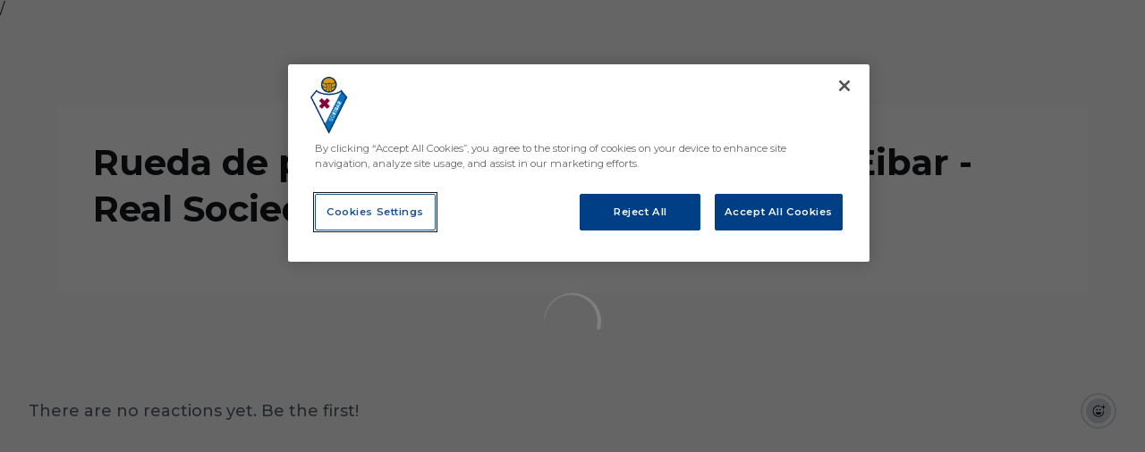

--- FILE ---
content_type: text/html; charset=utf-8
request_url: https://www.sdeibar.com/en/videos/4ytqrn2dnv0
body_size: 39974
content:
<!DOCTYPE html><html lang="en" dir="ltr" style="--header-top:calc(100dvh * var(--header-progress) - var(--header-height) * var(--header-hide-progress))"><head><meta charSet="utf-8"/><meta name="viewport" content="width=device-width"/><script type="application/ld+json">[{"@context":"https://schema.org","@type":"SportsTeam","name":"SD Eibar ","url":"www.sdeibar.com/en","logo":"https://statics-maker.llt-services.com/eib/images/2022/12/05/xsmall/ea5144c61e4eff70bde7771c3ce67b87.png","sameAs":["http://www.facebook.com/sdeibar","https://instagram.com/sdeibar/","https://www.linkedin.com/company/sd-eibar/","https://www.tiktok.com/@sdeibar","https://x.com/SDEibar","https://whatsapp.com/channel/0029VaFm9itD38CORwHNN31N","http://www.youtube.com/user/sdeibartv"]},{"@context":"https://schema.org/","@type":"WebSite","url":"www.sdeibar.com/en","potentialAction":{"@type":"SearchAction","target":{"@type":"EntryPoint","urlTemplate":"www.sdeibar.com/en/search?search={search_term_string}"},"query-input":"required name=search_term_string"}}]</script><link href="https://www.sdeibar.com/videos/4ytqrn2dnv0" hrefLang="x-default" rel="alternate"/><link href="https://www.sdeibar.com/en/videos/4ytqrn2dnv0" hrefLang="en" rel="alternate"/><link href="https://www.sdeibar.com/eu/videos/4ytqrn2dnv0" hrefLang="eu" rel="alternate"/><title>Rueda de prensa de Mendilibar previa al Eibar - Real Sociedad 2019/20 | SD Eibar | Web Oficial</title><meta name="robots" content="index,follow"/><meta name="description" content="Find out more about Rueda de prensa de Mendilibar previa al Eibar - Real Sociedad 2019/20 - Sociedad Deportiva Eibar"/><meta name="twitter:card" content="summary_large_image"/><meta property="og:title" content="Rueda de prensa de Mendilibar previa al Eibar - Real Sociedad 2019/20"/><meta property="og:description" content="Find out more about Rueda de prensa de Mendilibar previa al Eibar - Real Sociedad 2019/20 - Sociedad Deportiva Eibar"/><meta property="og:url" content="https://www.sdeibar.com/en/videos/4ytqrn2dnv0"/><meta property="og:type" content="website"/><meta property="og:image" content="https://statics-maker.llt-services.com/eib/images/2022/12/01/xlarge/479d969b-ea66-4e67-b81f-9ca8567d1ce3.jpg"/><meta property="og:image:secure_url" content="https://statics-maker.llt-services.com/eib/images/2022/12/01/xlarge/479d969b-ea66-4e67-b81f-9ca8567d1ce3.jpg"/><meta property="og:locale" content="en"/><link rel="canonical" href="https://www.sdeibar.com/en/videos/4ytqrn2dnv0"/><meta name="next-head-count" content="18"/>/<link rel="preconnect" href="https://fonts.googleapis.com"/><link rel="preconnect" href="https://fonts.gstatic.com" crossorigin=""/><link href="https://fonts.googleapis.com/css2?family=Montserrat:wght@200;300;400;500;600;700;800&amp;display=swap" rel="stylesheet"/><script id="feature-detect" data-nscript="beforeInteractive">document.documentElement.classList.add("js");</script><script id="google-analytics" data-nscript="beforeInteractive">
        (function (w, d, s, l, i) { w[l] = w[l] || []; w[l].push({ 'gtm.start': new Date().getTime(), event: 'gtm.js' });
         var f = d.getElementsByTagName(s)[0], j = d.createElement(s), dl = l != 'dataLayer' ? '&l=' + l : ''; j.setAttributeNode(d.createAttribute('data-ot-ignore'));
         j.async = true;j.src = 'https://www.googletagmanager.com/gtm.js?id=' + i + dl;
         f.parentNode.insertBefore(j, f); })(window, document, 'script', 'dataLayer', 'GTM-5D4N6H8');
        </script><link rel="preload" href="/_next/static/css/2c07b34c6d7dc9c9.css" as="style"/><link rel="stylesheet" href="/_next/static/css/2c07b34c6d7dc9c9.css" data-n-g=""/><noscript data-n-css=""></noscript><script defer="" nomodule="" src="/_next/static/chunks/polyfills-42372ed130431b0a.js"></script><script defer="" src="/_next/static/chunks/137.e388068e3169ca9a.js"></script><script defer="" src="/_next/static/chunks/2773.3ff7fb13f4c5c46e.js"></script><script defer="" src="/_next/static/chunks/a9732aa6.c7018f8a327b459d.js"></script><script defer="" src="/_next/static/chunks/1894.ceb12a9d10ce8aa8.js"></script><script defer="" src="/_next/static/chunks/4091.ae9d662ba56e592e.js"></script><script defer="" src="/_next/static/chunks/7815.ab8bda4e52886d45.js"></script><script defer="" src="/_next/static/chunks/694.d23011c3a4fc69d1.js"></script><script defer="" src="/_next/static/chunks/9530.929700902c9b80a9.js"></script><script defer="" src="/_next/static/chunks/2744.c5b0e20ae843abe2.js"></script><script defer="" src="/_next/static/chunks/5002.3f3e13fef6d62598.js"></script><script defer="" src="/_next/static/chunks/4860.7638bf9ee15c351f.js"></script><script defer="" src="/_next/static/chunks/5658.2292cca9d42654a9.js"></script><script defer="" src="/_next/static/chunks/6803.4b14523df7521502.js"></script><script defer="" src="/_next/static/chunks/7627.8deba8ee71408869.js"></script><script src="/_next/static/chunks/webpack-faaac457322cc847.js" defer=""></script><script src="/_next/static/chunks/framework-94bd750d1b93951a.js" defer=""></script><script src="/_next/static/chunks/main-8f468d269410c849.js" defer=""></script><script src="/_next/static/chunks/pages/_app-66a8fe4c23f8e62e.js" defer=""></script><script src="/_next/static/chunks/pages/%5B%5B...params%5D%5D-a4d12b1ae7ce5635.js" defer=""></script><script src="/_next/static/sPMMju27riVJ5fO_30sWN/_buildManifest.js" defer=""></script><script src="/_next/static/sPMMju27riVJ5fO_30sWN/_ssgManifest.js" defer=""></script><style data-styled="" data-styled-version="5.3.11">.jzsqxo{width:205px;}/*!sc*/
@media (min-width:600px){.jzsqxo{max-height:60px;}}/*!sc*/
data-styled.g2[id="sc-77087586-0"]{content:"jzsqxo,"}/*!sc*/
.gFTDnQ{--color:currentColor;--size:64px;--overlay-color:rgba(255,255,255,1);--overlay-bg:rgba(16,19,22,0.2);position:relative;color:var(--color);display:-webkit-box;display:-webkit-flex;display:-ms-flexbox;display:flex;-webkit-align-items:center;-webkit-box-align:center;-ms-flex-align:center;align-items:center;-webkit-box-pack:center;-webkit-justify-content:center;-ms-flex-pack:center;justify-content:center;}/*!sc*/
.gFTDnQ > svg{width:var(--size);height:var(--size);-webkit-animation:XWHUu 1s linear infinite;animation:XWHUu 1s linear infinite;}/*!sc*/
data-styled.g3[id="sc-c5b2099e-0"]{content:"gFTDnQ,"}/*!sc*/
.fdlBzr{--padding:16px 24px;--border:none;--border-radius:400px;--spacing:16px;--bg:initial;--color:initial;--border-color:initial;--outline:initial;--outline-offset:initial;--content-opacity:1;--loader-opacity:0;display:-webkit-inline-box;display:-webkit-inline-flex;display:-ms-inline-flexbox;display:inline-flex;-webkit-box-pack:center;-webkit-justify-content:center;-ms-flex-pack:center;justify-content:center;position:relative;background:var(--bg);color:var(--color);border:var(--border);border-color:var(--border-color);border-radius:var(--border-radius);outline:var(--outline,revert);outline-offset:var(--outline-offset);padding:var(--padding);font-family:var(--font-primary);font-weight:700;-webkit-letter-spacing:0em;-moz-letter-spacing:0em;-ms-letter-spacing:0em;letter-spacing:0em;line-height:130%;font-size:0.875rem;-webkit-transition:background-color 75ms ease-in-out,color 75ms ease-in-out,border-color 75ms ease-in-out;transition:background-color 75ms ease-in-out,color 75ms ease-in-out,border-color 75ms ease-in-out;}/*!sc*/
@media (min-width:600px){.fdlBzr{font-size:1rem;}}/*!sc*/
.fdlBzr.MkButton--size-small{--padding:8px 12px;}/*!sc*/
.fdlBzr.MkButton--loading{--content-opacity:0;--loader-opacity:1;}/*!sc*/
.fdlBzr.MkButton--primary{--bg:#80003f;--color:#FFFFFF;}/*!sc*/
.fdlBzr.MkButton--primary:hover{--bg:#6B0032;}/*!sc*/
.fdlBzr.MkButton--primary.MkButton--disabled{--bg:#E3B8C9;}/*!sc*/
.fdlBzr.MkButton--primary.MkButton--style-contrast{--bg:#CD8AA7;--color:#101316;}/*!sc*/
.fdlBzr.MkButton--primary.MkButton--style-contrast:hover{--bg:#B65C84;}/*!sc*/
.fdlBzr.MkButton--primary.MkButton--style-contrast.MkButton--disabled{--bg:#E3B8C9;}/*!sc*/
.fdlBzr.MkButton--secondary{--bg:#003471;--color:#FFFFFF;}/*!sc*/
.fdlBzr.MkButton--secondary:hover{--bg:#00295F;}/*!sc*/
.fdlBzr.MkButton--secondary.MkButton--disabled{--bg:#B8C6DE;}/*!sc*/
.fdlBzr.MkButton--secondary.MkButton--style-contrast{--bg:#8AA1C5;--color:#101316;}/*!sc*/
.fdlBzr.MkButton--secondary.MkButton--style-contrast:hover{--bg:#5C7DAB;}/*!sc*/
.fdlBzr.MkButton--secondary.MkButton--style-contrast.MkButton--disabled{--bg:#B8C6DE;}/*!sc*/
.fdlBzr.MkButton--accent{--bg:#dd941a;--color:#101316;}/*!sc*/
.fdlBzr.MkButton--accent:hover{--bg:#B8770B;}/*!sc*/
.fdlBzr.MkButton--accent.MkButton--disabled{--bg:#FFE4B8;}/*!sc*/
.fdlBzr.MkButton--accent.MkButton--style-contrast{--bg:#FDD18A;--color:#101316;}/*!sc*/
.fdlBzr.MkButton--accent.MkButton--style-contrast:hover{--bg:#F6BE60;}/*!sc*/
.fdlBzr.MkButton--accent.MkButton--style-contrast.MkButton--disabled{--bg:#FFE4B8;}/*!sc*/
.fdlBzr.MkButton--neutral{--bg:#EBEEF2;--color:#101316;}/*!sc*/
.fdlBzr.MkButton--neutral:hover{--bg:#CFD5DC;}/*!sc*/
.fdlBzr.MkButton--neutral.MkButton--disabled{--bg:#EBEEF2;--color:#728796;}/*!sc*/
.fdlBzr.MkButton--neutral.MkButton--style-contrast{--bg:#FFFFFF;}/*!sc*/
.fdlBzr.MkButton--neutral.MkButton--style-contrast:hover{--bg:#FAFBFC;}/*!sc*/
.fdlBzr.MkButton--neutral.MkButton--style-contrast.MkButton--disabled{--bg:#FFFFFF;}/*!sc*/
.fdlBzr.MkButton--tertiary{--bg:transparent;--color:#101316;--border:1px solid;--border-radius:400px;--border-color:transparent;}/*!sc*/
.fdlBzr.MkButton--tertiary:hover{--border-color:#CFD5DC;}/*!sc*/
.fdlBzr.MkButton--tertiary.MkButton--disabled{--color:#728796;--border-color:transparent;}/*!sc*/
.fdlBzr.MkButton--tertiary.MkButton--style-contrast,.fdlBzr.MkButton--tertiary.MkButton--accessible-text-mode-light{--color:#FFFFFF;}/*!sc*/
.fdlBzr.MkButton--tertiary.MkButton--style-contrast:hover,.fdlBzr.MkButton--tertiary.MkButton--accessible-text-mode-light:hover{--border-color:#65707E;}/*!sc*/
.fdlBzr.MkButton--tertiary.MkButton--style-contrast.MkButton--disabled,.fdlBzr.MkButton--tertiary.MkButton--accessible-text-mode-light.MkButton--disabled{--color:#9DACB6;--border-color:transparent;}/*!sc*/
.fdlBzr.MkButton--icon{--bg:transparent;--color:#101316;--border-radius:400px;--padding:16px;}/*!sc*/
.fdlBzr.MkButton--icon:hover{cursor:pointer;}/*!sc*/
.fdlBzr.MkButton--icon.MkButton--size-small{--padding:8px;}/*!sc*/
.fdlBzr.MkButton--icon.MkButton--disabled{--color:#728796;}/*!sc*/
.fdlBzr.MkButton--icon.MkButton--style-contrast,.fdlBzr.MkButton--icon.MkButton--accessible-text-mode-light{--color:#FFFFFF;}/*!sc*/
.fdlBzr.MkButton--icon.MkButton--style-contrast:hover,.fdlBzr.MkButton--icon.MkButton--accessible-text-mode-light:hover{--bg:#243243;}/*!sc*/
.fdlBzr.MkButton--icon.MkButton--style-contrast.MkButton--disabled,.fdlBzr.MkButton--icon.MkButton--accessible-text-mode-light.MkButton--disabled{--color:#9DACB6;}/*!sc*/
.fdlBzr.MkButton--text{--bg:transparent;--color:#101316;--border-radius:400px;--padding:16px;font-size:inherit;-webkit-letter-spacing:inherit;-moz-letter-spacing:inherit;-ms-letter-spacing:inherit;letter-spacing:inherit;line-height:inherit;}/*!sc*/
.fdlBzr.MkButton--text:hover{cursor:pointer;}/*!sc*/
.fdlBzr.MkButton--text.MkButton--size-small{--padding:8px;}/*!sc*/
.fdlBzr.MkButton--text.MkButton--disabled{--color:#728796;}/*!sc*/
.fdlBzr.MkButton--text.MkButton--style-contrast,.fdlBzr.MkButton--text.MkButton--accessible-text-mode-light{--color:#FFFFFF;}/*!sc*/
.fdlBzr.MkButton--text.MkButton--style-contrast:hover,.fdlBzr.MkButton--text.MkButton--accessible-text-mode-light:hover{--bg:#243243;}/*!sc*/
.fdlBzr.MkButton--text.MkButton--style-contrast.MkButton--disabled,.fdlBzr.MkButton--text.MkButton--accessible-text-mode-light.MkButton--disabled{--color:#9DACB6;}/*!sc*/
data-styled.g4[id="sc-af2a2c42-0"]{content:"fdlBzr,"}/*!sc*/
.dFcBbk{display:-webkit-box;display:-webkit-flex;display:-ms-flexbox;display:flex;}/*!sc*/
data-styled.g6[id="sc-af2a2c42-2"]{content:"dFcBbk,"}/*!sc*/
.cgeqNN{display:-webkit-box;display:-webkit-flex;display:-ms-flexbox;display:flex;-webkit-align-items:center;-webkit-box-align:center;-ms-flex-align:center;align-items:center;gap:var(--spacing);opacity:var(--content-opacity);-webkit-transition:opacity 150ms ease-in-out;transition:opacity 150ms ease-in-out;}/*!sc*/
data-styled.g8[id="sc-af2a2c42-4"]{content:"cgeqNN,"}/*!sc*/
.gxLoZT{object-fit:contain;object-position:center;}/*!sc*/
.gOKeXG{object-fit:cover;object-position:top;}/*!sc*/
data-styled.g14[id="sc-ce5b6a44-0"]{content:"gxLoZT,gOKeXG,"}/*!sc*/
.bzFrwz{position:relative;overflow:hidden;padding-top:100%;}/*!sc*/
.ejulLg{position:relative;overflow:hidden;padding-top:56.25%;}/*!sc*/
.bdLWdw{position:relative;overflow:hidden;padding-top:75%;}/*!sc*/
data-styled.g50[id="sc-78b0811a-0"]{content:"bzFrwz,ejulLg,bdLWdw,"}/*!sc*/
.cYplci{position:absolute;top:0;left:0;width:100%;height:100%;}/*!sc*/
data-styled.g51[id="sc-78b0811a-1"]{content:"cYplci,"}/*!sc*/
.lmFBWf{width:100%;}/*!sc*/
data-styled.g74[id="sc-1a2adddb-0"]{content:"lmFBWf,"}/*!sc*/
.jzKalv{width:100%;}/*!sc*/
.kMxzRo{width:100%;padding:0 var(--page-padding);}/*!sc*/
data-styled.g143[id="sc-b721f54a-0"]{content:"jzKalv,kMxzRo,"}/*!sc*/
.dFaKPM{margin:0 auto;--content-width:1680px;--bleed-amount:0px;max-width:calc(var(--content-width) + (var(--bleed-amount) * 2));}/*!sc*/
data-styled.g144[id="sc-b721f54a-1"]{content:"dFaKPM,"}/*!sc*/
.bSBjWy{--bg-color:#FAFBFC;background-color:var(--bg-color);display:-webkit-inline-box;display:-webkit-inline-flex;display:-ms-inline-flexbox;display:inline-flex;max-height:0;overflow:hidden;}/*!sc*/
.bSBjWy:hover{cursor:pointer;}/*!sc*/
.bSBjWy:focus{margin:8px;max-height:200px;}/*!sc*/
data-styled.g213[id="sc-c8cc2ce0-0"]{content:"bSBjWy,"}/*!sc*/
.pxWgP{--bg:#FFFFFF;--color:#122234;--size:initial;--border-radius:400px;--live-bg:transparent;--live-color:var(--bg);--live-size:initial;--live-border-radius:400px;position:relative;display:-webkit-box;display:-webkit-flex;display:-ms-flexbox;display:flex;-webkit-box-pack:center;-webkit-justify-content:center;-ms-flex-pack:center;justify-content:center;-webkit-align-items:center;-webkit-box-align:center;-ms-flex-align:center;align-items:center;width:var(--size);height:var(--size);min-width:var(--size);min-height:var(--size);color:var(--color);background-color:var(--bg);border:2px solid var(--live-bg);border-radius:var(--border-radius);}/*!sc*/
.pxWgP.MkPlayIcon--size-small{border-width:1px;font-size:14px;--size:28px;--live-size:14px;--live-icon-size:12px;}/*!sc*/
.pxWgP.MkPlayIcon--size-medium{font-size:14px;--size:28px;--live-size:14px;--live-icon-size:12px;}/*!sc*/
@media (min-width:600px){.pxWgP.MkPlayIcon--size-medium{font-size:20px;--size:40px;--live-size:20px;--live-icon-size:16px;}}/*!sc*/
.pxWgP.MkPlayIcon--size-big{font-size:20px;--size:40px;--live-size:20px;--live-icon-size:16px;}/*!sc*/
@media (min-width:900px){.pxWgP.MkPlayIcon--size-big{font-size:25px;--size:48px;--live-size:24px;--live-icon-size:20px;}}/*!sc*/
data-styled.g219[id="sc-590dd11f-0"]{content:"pxWgP,"}/*!sc*/
.gdIOlb{--text-strong:#101316;--text-medium:#51606C;--text-accent:#80003f;--card-background:#FFFFFF;--card-border-radius:16px;--card-box-shadow:0px 0px 0px 0px rgba(0,0,0,0);--image-overlay:rgba(16,19,22,0.2);--image-scale:1;--info-padding:16px;--info-spacing:8px;--decoration-spacing:16px;--transition-duration:300ms;height:100%;-webkit-box-flex:1;-webkit-flex-grow:1;-ms-flex-positive:1;flex-grow:1;display:grid;grid-template-columns:minmax(0px,1fr);grid-template-rows:auto 1fr;overflow:hidden;position:relative;z-index:0;color:var(--text-strong);box-shadow:var(--card-box-shadow);border-radius:var(--card-border-radius);background:var(--card-background);-webkit-transition:box-shadow var(--transition-duration) ease-in-out,background-color var(--transition-duration) ease-in-out;transition:box-shadow var(--transition-duration) ease-in-out,background-color var(--transition-duration) ease-in-out;}/*!sc*/
.gdIOlb:hover{--card-box-shadow:0px 2px 4px 0px rgba(0,0,0,0.06);--image-overlay:rgba(16,19,22,0.4);--image-scale:1.1;}/*!sc*/
.gdIOlb.MkVideoCard--color-style-contrast{--text-strong:#FFFFFF;--text-medium:#D9DFE3;--text-accent:#CD8AA7;--card-background:#122234;}/*!sc*/
.gdIOlb.MkVideoCard--color-style-contrast:hover{--card-background:#243243;}/*!sc*/
data-styled.g221[id="sc-93b15494-0"]{content:"gdIOlb,"}/*!sc*/
.StCTb{position:absolute;top:0;left:0;width:100%;height:100%;background:var(--image-overlay);-webkit-transition:background var(--transition-duration) ease-in-out;transition:background var(--transition-duration) ease-in-out;}/*!sc*/
data-styled.g222[id="sc-93b15494-1"]{content:"StCTb,"}/*!sc*/
.eNjZWv{-webkit-transition:-webkit-transform var(--transition-duration) ease-in-out;-webkit-transition:transform var(--transition-duration) ease-in-out;transition:transform var(--transition-duration) ease-in-out;-webkit-transform:scale(var(--image-scale));-ms-transform:scale(var(--image-scale));transform:scale(var(--image-scale));}/*!sc*/
data-styled.g223[id="sc-93b15494-2"]{content:"eNjZWv,"}/*!sc*/
.hNvOOK{position:absolute;top:0;left:0;height:100%;padding-bottom:var(--decoration-spacing);padding-left:var(--decoration-spacing);display:-webkit-box;display:-webkit-flex;display:-ms-flexbox;display:flex;-webkit-flex-direction:column-reverse;-ms-flex-direction:column-reverse;flex-direction:column-reverse;gap:var(--decoration-spacing);-webkit-box-pack:justify;-webkit-justify-content:space-between;-ms-flex-pack:justify;justify-content:space-between;-webkit-align-items:center;-webkit-box-align:center;-ms-flex-align:center;align-items:center;}/*!sc*/
data-styled.g224[id="sc-93b15494-3"]{content:"hNvOOK,"}/*!sc*/
.fxZbBv{display:-webkit-box;display:-webkit-flex;display:-ms-flexbox;display:flex;-webkit-flex-direction:column;-ms-flex-direction:column;flex-direction:column;padding:var(--info-padding);gap:var(--info-spacing);}/*!sc*/
data-styled.g225[id="sc-93b15494-4"]{content:"fxZbBv,"}/*!sc*/
.ejbRAb{word-break:break-word;font-family:var(--font-highlighted);font-weight:700;-webkit-letter-spacing:0em;-moz-letter-spacing:0em;-ms-letter-spacing:0em;letter-spacing:0em;line-height:140%;font-size:1.125rem;}/*!sc*/
@supports not (display:-webkit-box){.ejbRAb{overflow:hidden;text-overflow:ellipsis;white-space:nowrap;}}/*!sc*/
@supports (display:-webkit-box){.ejbRAb{display:-webkit-box;-webkit-box-orient:vertical;-webkit-line-clamp:3;overflow:hidden;}}/*!sc*/
@media (min-width:600px){.ejbRAb{font-size:1.25rem;}}/*!sc*/
data-styled.g226[id="sc-93b15494-5"]{content:"ejbRAb,"}/*!sc*/
.iplerS{display:-webkit-box;display:-webkit-flex;display:-ms-flexbox;display:flex;gap:0.5rem;-webkit-align-items:center;-webkit-box-align:center;-ms-flex-align:center;align-items:center;margin-top:auto;}/*!sc*/
data-styled.g227[id="sc-93b15494-6"]{content:"iplerS,"}/*!sc*/
.cktNNC{color:var(--text-accent);-webkit-transition:color var(--transition-duration) ease-in-out;transition:color var(--transition-duration) ease-in-out;overflow:hidden;text-overflow:ellipsis;white-space:nowrap;text-transform:uppercase;font-family:var(--font-primary);font-weight:700;-webkit-letter-spacing:0em;-moz-letter-spacing:0em;-ms-letter-spacing:0em;letter-spacing:0em;line-height:130%;font-size:0.625rem;}/*!sc*/
@media (min-width:600px){.cktNNC{font-size:0.875rem;}}/*!sc*/
data-styled.g228[id="sc-93b15494-7"]{content:"cktNNC,"}/*!sc*/
.jqaGKi{width:8px;height:1px;background-color:var(--text-medium);}/*!sc*/
data-styled.g229[id="sc-93b15494-8"]{content:"jqaGKi,"}/*!sc*/
.cewdbq{color:var(--text-medium);-webkit-transition:color var(--transition-duration) ease-in-out;transition:color var(--transition-duration) ease-in-out;-webkit-flex-shrink:0;-ms-flex-negative:0;flex-shrink:0;font-family:var(--font-primary);font-weight:500;-webkit-letter-spacing:0em;-moz-letter-spacing:0em;-ms-letter-spacing:0em;letter-spacing:0em;line-height:130%;font-size:0.625rem;}/*!sc*/
@media (min-width:600px){.cewdbq{font-size:0.875rem;}}/*!sc*/
data-styled.g230[id="sc-93b15494-9"]{content:"cewdbq,"}/*!sc*/
.fSghcs{--splide-arrow-size:48px;position:relative;display:-webkit-box;display:-webkit-flex;display:-ms-flexbox;display:flex;-webkit-flex-direction:column;-ms-flex-direction:column;flex-direction:column;}/*!sc*/
.fSghcs .splide__arrows{display:grid !important;grid-template-columns:auto minmax(0px,1fr) auto;-webkit-align-items:center;-webkit-box-align:center;-ms-flex-align:center;align-items:center;gap:1rem;grid-auto-rows:1fr;height:100%;}/*!sc*/
.fSghcs .splide__track{grid-column:2;height:100%;}/*!sc*/
.fSghcs .splide__arrow{-webkit-flex-shrink:0;-ms-flex-negative:0;flex-shrink:0;width:var(--splide-arrow-size);height:var(--splide-arrow-size);display:-webkit-box;display:-webkit-flex;display:-ms-flexbox;display:flex;-webkit-align-items:center;-webkit-box-align:center;-ms-flex-align:center;align-items:center;-webkit-box-pack:center;-webkit-justify-content:center;-ms-flex-pack:center;justify-content:center;cursor:pointer;border:none;}/*!sc*/
.fSghcs .splide__arrow:disabled{cursor:initial;}/*!sc*/
.fSghcs .splide__arrows{gap:0px;}/*!sc*/
.fSghcs .splide__arrow{display:none;}/*!sc*/
.fSghcs .MkTemplatesSlider__arrow{color:#101316;background-color:#EBEEF2;font-weight:700;border-radius:400px;-webkit-transition:color 300ms;transition:color 300ms;}/*!sc*/
.fSghcs .MkTemplatesSlider__arrow:disabled{color:#728796;}/*!sc*/
.fSghcs .MkTemplatesSlider__arrow.splide__arrow--loading{color:#728796;}/*!sc*/
data-styled.g325[id="sc-4b35cb5c-0"]{content:"fSghcs,"}/*!sc*/
.iBlgDH{width:0;overflow:hidden;}/*!sc*/
data-styled.g326[id="sc-4b35cb5c-1"]{content:"iBlgDH,"}/*!sc*/
.lnvpnH{text-align:center;}/*!sc*/
data-styled.g361[id="sc-723ffe4f-0"]{content:"lnvpnH,"}/*!sc*/
.cLwXKB{background-color:#FFFFFF;}/*!sc*/
.cLwXKB .MkFooterCopyright__container{padding:32px 0;gap:8px;}/*!sc*/
@media (min-width:900px){.cLwXKB .MkFooterCopyright__container{-webkit-flex-direction:row;-ms-flex-direction:row;flex-direction:row;-webkit-box-pack:justify;-webkit-justify-content:space-between;-ms-flex-pack:justify;justify-content:space-between;-webkit-flex-direction:row-reverse;-ms-flex-direction:row-reverse;flex-direction:row-reverse;padding:24px 0;}}/*!sc*/
.cLwXKB .MkFooterCopyright__termsLinks{gap:16px;}/*!sc*/
@media (min-width:900px){.cLwXKB .MkFooterCopyright__termsLinks{-webkit-flex-direction:row;-ms-flex-direction:row;flex-direction:row;gap:32px;}}/*!sc*/
.cLwXKB .MkFooterCopyright__link{text-transform:capitalize;font-family:var(--font-primary);font-weight:400;-webkit-letter-spacing:0em;-moz-letter-spacing:0em;-ms-letter-spacing:0em;letter-spacing:0em;line-height:160%;font-size:0.75rem;color:#101316;}/*!sc*/
@media (min-width:600px){.cLwXKB .MkFooterCopyright__link{font-size:0.875rem;}}/*!sc*/
.cLwXKB .MkFooterCopyright__copyrightText{font-family:var(--font-primary);font-weight:400;-webkit-letter-spacing:0em;-moz-letter-spacing:0em;-ms-letter-spacing:0em;letter-spacing:0em;line-height:150%;font-size:0.875rem;color:#101316;font-weight:bold;text-transform:uppercase;}/*!sc*/
@media (min-width:600px){.cLwXKB .MkFooterCopyright__copyrightText{font-size:1rem;}}/*!sc*/
@media (min-width:900px){.cLwXKB .MkFooterCopyright__wrapperInfo{-webkit-flex-direction:row-reverse;-ms-flex-direction:row-reverse;flex-direction:row-reverse;}}/*!sc*/
data-styled.g362[id="sc-ded46afa-0"]{content:"cLwXKB,"}/*!sc*/
.dLIPru{width:100%;display:-webkit-box;display:-webkit-flex;display:-ms-flexbox;display:flex;-webkit-box-pack:center;-webkit-justify-content:center;-ms-flex-pack:center;justify-content:center;-webkit-flex-direction:column;-ms-flex-direction:column;flex-direction:column;-webkit-align-items:center;-webkit-box-align:center;-ms-flex-align:center;align-items:center;}/*!sc*/
data-styled.g363[id="sc-ded46afa-1"]{content:"dLIPru,"}/*!sc*/
.euZxQN{display:-webkit-box;display:-webkit-flex;display:-ms-flexbox;display:flex;-webkit-align-items:center;-webkit-box-align:center;-ms-flex-align:center;align-items:center;gap:24px;-webkit-flex-direction:column;-ms-flex-direction:column;flex-direction:column;}/*!sc*/
data-styled.g364[id="sc-ded46afa-2"]{content:"euZxQN,"}/*!sc*/
.lsAEU{width:64px;min-width:64px;}/*!sc*/
data-styled.g365[id="sc-ded46afa-3"]{content:"lsAEU,"}/*!sc*/
.fcCzJm{display:-webkit-box;display:-webkit-flex;display:-ms-flexbox;display:flex;-webkit-flex-direction:column;-ms-flex-direction:column;flex-direction:column;-webkit-order:1;-ms-flex-order:1;order:1;}/*!sc*/
@media (min-width:900px){.fcCzJm{-webkit-order:2;-ms-flex-order:2;order:2;}}/*!sc*/
data-styled.g366[id="sc-ded46afa-4"]{content:"fcCzJm,"}/*!sc*/
.kQTlV{-webkit-order:3;-ms-flex-order:3;order:3;}/*!sc*/
data-styled.g367[id="sc-ded46afa-5"]{content:"kQTlV,"}/*!sc*/
.fOPbNS{width:100%;display:-webkit-box;display:-webkit-flex;display:-ms-flexbox;display:flex;-webkit-box-pack:center;-webkit-justify-content:center;-ms-flex-pack:center;justify-content:center;-webkit-flex-direction:row;-ms-flex-direction:row;flex-direction:row;-webkit-flex-wrap:wrap;-ms-flex-wrap:wrap;flex-wrap:wrap;gap:24px;padding:32px;}/*!sc*/
.fOPbNS .MkFooterSocialNetworks__wrapperIcon{gap:80px;background-color:#FFFFFF;color:#101316;border-radius:400px;}/*!sc*/
data-styled.g378[id="sc-b44719b2-0"]{content:"fOPbNS,"}/*!sc*/
.hfizEO.hfizEO{width:48px;height:48px;display:-webkit-box;display:-webkit-flex;display:-ms-flexbox;display:flex;-webkit-box-pack:center;-webkit-justify-content:center;-ms-flex-pack:center;justify-content:center;-webkit-align-items:center;-webkit-box-align:center;-ms-flex-align:center;align-items:center;}/*!sc*/
data-styled.g379[id="sc-b44719b2-1"]{content:"hfizEO,"}/*!sc*/
.bbBOFD.bbBOFD{width:100%;height:24px;}/*!sc*/
data-styled.g380[id="sc-b44719b2-2"]{content:"bbBOFD,"}/*!sc*/
.jVDcSc{--padding:2rem;--spacing:1.5rem;--spacing-layout-stores:1rem;width:100%;display:-webkit-box;display:-webkit-flex;display:-ms-flexbox;display:flex;-webkit-box-pack:center;-webkit-justify-content:center;-ms-flex-pack:center;justify-content:center;-webkit-align-items:center;-webkit-box-align:center;-ms-flex-align:center;align-items:center;-webkit-flex-direction:column;-ms-flex-direction:column;flex-direction:column;padding:var(--padding);gap:var(--spacing);--padding:32px;--spacing:24px;--spacing-layout-stores:20px;}/*!sc*/
.jVDcSc .MkFooterStores__title{font-family:var(--font-primary);font-weight:700;-webkit-letter-spacing:0em;-moz-letter-spacing:0em;-ms-letter-spacing:0em;letter-spacing:0em;line-height:130%;font-size:0.625rem;}/*!sc*/
@media (min-width:600px){.jVDcSc .MkFooterStores__title{font-size:0.875rem;}}/*!sc*/
data-styled.g388[id="sc-9e11ec29-0"]{content:"jVDcSc,"}/*!sc*/
.hcJACs{display:-webkit-box;display:-webkit-flex;display:-ms-flexbox;display:flex;-webkit-box-pack:center;-webkit-justify-content:center;-ms-flex-pack:center;justify-content:center;-webkit-flex-direction:column;-ms-flex-direction:column;flex-direction:column;gap:var(--spacing-layout-stores);}/*!sc*/
@media (min-width:600px){.hcJACs{gap:0;-webkit-flex-direction:row;-ms-flex-direction:row;flex-direction:row;}}/*!sc*/
data-styled.g389[id="sc-9e11ec29-1"]{content:"hcJACs,"}/*!sc*/
.jcLcTK{margin:0;color:var(--sponsors-accessible-color);text-transform:uppercase;}/*!sc*/
data-styled.g390[id="sc-9e11ec29-2"]{content:"jcLcTK,"}/*!sc*/
.bOwKMC{--sponsors-bg:initial;--sponsors-accessible-color:initial;--sponsors-bg:#122234;--sponsors-accessible-color:#FFFFFF;}/*!sc*/
data-styled.g391[id="sc-8f419641-0"]{content:"bOwKMC,"}/*!sc*/
.XqVoe{background:var(--sponsors-bg);--sponsors-bg:#00397b;--sponsors-accessible-color:var(--light-accessible-color);}/*!sc*/
data-styled.g392[id="sc-8f419641-1"]{content:"XqVoe,"}/*!sc*/
.ljzPJJ{width:40px;}/*!sc*/
@media (min-width:900px){.ljzPJJ{width:64px;}}/*!sc*/
data-styled.g411[id="sc-cc5e5ec1-1"]{content:"ljzPJJ,"}/*!sc*/
.fhuqAr{--login-loader-size:24px;padding:16px;width:calc(var(--login-loader-size) + (16px * 2));height:calc(var(--login-loader-size) + (16px * 2));}/*!sc*/
.fhuqAr div,.fhuqAr svg{width:var(--login-loader-size);height:var(--login-loader-size);}/*!sc*/
data-styled.g425[id="sc-d13a2ac8-1"]{content:"fhuqAr,"}/*!sc*/
.jvpvDG{display:-webkit-box;display:-webkit-flex;display:-ms-flexbox;display:flex;-webkit-box-pack:center;-webkit-justify-content:center;-ms-flex-pack:center;justify-content:center;}/*!sc*/
data-styled.g434[id="sc-1f2efcc-0"]{content:"jvpvDG,"}/*!sc*/
.gRpMkR{--color-strong:rgba(255,255,255,1);--color-weak:var(--color-strong);--icon-color:var(--color-strong);--link-color:#A3A3EF;--link-color-hover:#5E5EE4;--overlay-background:rgba(16,19,22,0.8);position:relative;}/*!sc*/
data-styled.g458[id="sc-5db84326-0"]{content:"gRpMkR,"}/*!sc*/
.lecDjp{display:-webkit-box;display:-webkit-flex;display:-ms-flexbox;display:flex;-webkit-flex-direction:column;-ms-flex-direction:column;flex-direction:column;gap:var(--modules-gap);}/*!sc*/
data-styled.g466[id="sc-a402e2c6-0"]{content:"lecDjp,"}/*!sc*/
.eWkhPM{display:grid;gap:var(--areas-gap);grid-template-columns:repeat(1,minmax(0px,1fr));}/*!sc*/
data-styled.g468[id="sc-b1735b1-0"]{content:"eWkhPM,"}/*!sc*/
.hvZddA{position:relative;--block-spacing-top:var(--block-spacing);--block-spacing-bottom:var(--block-spacing);padding:var(--block-spacing-top) 0px var(--block-spacing-bottom);}/*!sc*/
data-styled.g470[id="sc-54b60e50-0"]{content:"hvZddA,"}/*!sc*/
.cRIWgS{--block-spacing:32px;--areas-gap:16px;--modules-gap:16px;--sidebar-gap:176px;--grid-padding:32px 0;display:-webkit-box;display:-webkit-flex;display:-ms-flexbox;display:flex;-webkit-flex-direction:column;-ms-flex-direction:column;flex-direction:column;}/*!sc*/
@media (min-width:480px){.cRIWgS{--grid-padding:48px 0;}}/*!sc*/
@media (min-width:600px){.cRIWgS{--block-spacing:48px;--grid-padding:64px 0;--modules-gap:24px;--areas-gap:24px;}}/*!sc*/
@media (min-width:900px){.cRIWgS{--block-spacing:56px;--grid-padding:80px 0;}}/*!sc*/
data-styled.g472[id="sc-55427daf-0"]{content:"cRIWgS,"}/*!sc*/
*{box-sizing:border-box;}/*!sc*/
:root{--page-padding:16px;--grid-gap:12px;--font-highlighted:Montserrat,-apple-system,BlinkMacSystemFont,"Segoe UI",Roboto,Helvetica,Arial,sans-serif,"Apple Color Emoji","Segoe UI Emoji","Segoe UI Symbol",Roboto,Montserrat,"Titillium Web","Roboto Slab","Barlow Condensed",Cairo,"Open Sans",Cabin,Kanit,"Nunito Sans",Antonio,Lato,Raleway,"Noto Sans","Libre Franklin";--font-primary:Montserrat,-apple-system,BlinkMacSystemFont,"Segoe UI",Roboto,Helvetica,Arial,sans-serif,"Apple Color Emoji","Segoe UI Emoji","Segoe UI Symbol",Roboto,Montserrat,"Titillium Web","Roboto Slab","Barlow Condensed",Cairo,"Open Sans",Cabin,Kanit,"Nunito Sans",Antonio,Lato,Raleway,"Noto Sans","Libre Franklin";--color-primary-10:#F6E6EC;--color-primary-20:#E3B8C9;--color-primary-30:#CD8AA7;--color-primary-40:#B65C84;--color-primary-50:#9C2E61;--color-primary-60:#80003f;--color-primary-70:#6B0032;--color-primary-80:#530024;--color-primary-90:#370017;--color-primary-100:#180009;--color-secondary-10:#E6EAF4;--color-secondary-20:#B8C6DE;--color-secondary-30:#8AA1C5;--color-secondary-40:#5C7DAB;--color-secondary-50:#2E588F;--color-secondary-60:#003471;--color-secondary-70:#00295F;--color-secondary-80:#001D49;--color-secondary-90:#001231;--color-secondary-100:#000715;--color-accent-10:#FFF6E6;--color-accent-20:#FFE4B8;--color-accent-30:#FDD18A;--color-accent-40:#F6BE60;--color-accent-50:#EBA93B;--color-accent-60:#dd941a;--color-accent-70:#B8770B;--color-accent-80:#8D5901;--color-accent-90:#5C3900;--color-accent-100:#261800;--color-neutral-10:#FFFFFF;--color-neutral-20:#FAFBFC;--color-neutral-30:#EBEEF2;--color-neutral-40:#CFD5DC;--color-neutral-50:#B8BFC7;--color-neutral-60:#65707E;--color-neutral-70:#4A5665;--color-neutral-80:#374352;--color-neutral-90:#243243;--color-neutral-100:#122234;--color-text-10:#FFFFFF;--color-text-20:#F7F9F9;--color-text-30:#E8EBEE;--color-text-40:#D9DFE3;--color-text-50:#BBC5CC;--color-text-60:#9DACB6;--color-text-70:#728796;--color-text-80:#51606C;--color-text-90:#303A41;--color-text-100:#101316;}/*!sc*/
@media (min-width:480px){:root{--page-padding:24px;}}/*!sc*/
@media (min-width:600px){:root{--page-padding:32px;--grid-gap:16px;}}/*!sc*/
html{height:100%;font-size:1rem;line-height:1.25;}/*!sc*/
body{font-family:-apple-system,BlinkMacSystemFont,"Segoe UI",Roboto,Helvetica,Arial,sans-serif,"Apple Color Emoji","Segoe UI Emoji","Segoe UI Symbol";font-variant-numeric:tabular-nums;-ms-backface-visibility:hidden;-moz-backface-visibility:hidden;-webkit-backface-visibility:hidden;-webkit-backface-visibility:hidden;backface-visibility:hidden;-webkit-font-smoothing:antialiased;min-height:100%;display:grid;grid-template-rows:auto 1fr;padding:0;margin:0;}/*!sc*/
#__next{display:grid;grid-template-rows:auto 1fr auto;width:100%;margin:0 auto;}/*!sc*/
#__next > main{grid-row:2;}/*!sc*/
#skip-bar{display:-webkit-box;display:-webkit-flex;display:-ms-flexbox;display:flex;}/*!sc*/
#low-portal{z-index:1090;}/*!sc*/
#drawers-portal{z-index:1200;}/*!sc*/
#modals-portal{z-index:1300;}/*!sc*/
#tooltips-portal{z-index:1500;}/*!sc*/
img{max-width:100%;height:revert;}/*!sc*/
.sr-only{position:absolute;width:1px;height:1px;padding:0;margin:-1px;overflow:hidden;-webkit-clip:rect(0,0,0,0);clip:rect(0,0,0,0);white-space:nowrap;border-width:0;}/*!sc*/
button:-moz-focusring,[type="button"]:-moz-focusring,[type="reset"]:-moz-focusring,[type="submit"]:-moz-focusring{outline:revert;}/*!sc*/
:root{--light-accessible-color:#FFFFFF;--dark-accessible-color:#101316;--accessible-text-color:var(--dark-accessible-color);}/*!sc*/
body{background-color:#FAFBFC;color:#101316;font-family:Montserrat;}/*!sc*/
a{color:unset;-webkit-text-decoration:none;text-decoration:none;}/*!sc*/
#__next{max-width:2560px;}/*!sc*/
data-styled.g545[id="sc-global-dHfZkR1"]{content:"sc-global-dHfZkR1,"}/*!sc*/
.kepKvv .MkScrollToTop__button{border-radius:16px;font-size:0;cursor:pointer;}/*!sc*/
.kepKvv .MkScrollToTop__button > span{font-family:var(--font-primary);font-weight:700;-webkit-letter-spacing:0em;-moz-letter-spacing:0em;-ms-letter-spacing:0em;letter-spacing:0em;line-height:130%;font-size:0.875rem;margin-right:0;}/*!sc*/
@media (min-width:600px){.kepKvv .MkScrollToTop__button > span{font-size:1rem;}}/*!sc*/
data-styled.g701[id="sc-7a1dfb0a-0"]{content:"kepKvv,"}/*!sc*/
.eeWzry{position:fixed;bottom:40px;right:25px;z-index:20;}/*!sc*/
data-styled.g702[id="sc-7a1dfb0a-1"]{content:"eeWzry,"}/*!sc*/
.jVmAAS{--bg:rgba(16,19,22,0.2);--color:rgba(255,255,255,1);position:fixed;-webkit-align-items:center;-webkit-box-align:center;-ms-flex-align:center;align-items:center;-webkit-box-pack:center;-webkit-justify-content:center;-ms-flex-pack:center;justify-content:center;z-index:1600;top:0;left:0;width:100vw;height:100vh;background:var(--bg);color:var(--color);}/*!sc*/
data-styled.g713[id="sc-16c05afa-0"]{content:"jVmAAS,"}/*!sc*/
.gZuWlk .MkHeaderMobileNavigation__toggle{padding:8px;}/*!sc*/
.gZuWlk .MkHeaderMobileNavigation__drawer{z-index:1200;}/*!sc*/
.gZuWlk .MkHeaderMobileNavigation__drawerOverlay{background-color:#122234;}/*!sc*/
.gZuWlk .MkHeaderMobileNavigation__drawerContent{background-color:#FFFFFF;}/*!sc*/
.gZuWlk .MkHeaderMobileNavigation__secondaryNavigation{padding:12px 0;margin:12px 0;}/*!sc*/
.gZuWlk .MkHeaderMobileNavigation__rrss{gap:4px;padding:8px 0px;}/*!sc*/
.gZuWlk .MkHeaderMobileNavigation__rrss-icon{color:#101316;padding:8px;}/*!sc*/
data-styled.g719[id="sc-c005503-0"]{content:"gZuWlk,"}/*!sc*/
.CShPP{display:-webkit-box;display:-webkit-flex;display:-ms-flexbox;display:flex;color:var(--main-row-icon-color);border:0;background-color:transparent;}/*!sc*/
data-styled.g723[id="sc-c005503-4"]{content:"CShPP,"}/*!sc*/
.eWQLkY{--short-name-bg-color:#80003f;--short-name-text-color:rgba(255,255,255,1);--short-name-bar-color:#CFD5DC;z-index:1100;position:-webkit-sticky;position:sticky;top:0;display:-webkit-box;display:-webkit-flex;display:-ms-flexbox;display:flex;-webkit-flex-direction:column;-ms-flex-direction:column;flex-direction:column;pointer-events:none;z-index:1100;--lang-select-control-spacing:4px;--lang-select-menu-padding:4px;--lang-select-menu-list-spacing:4px;--lang-select-control-padding:8px 4px;--lang-select-menu-border-radius:16px;--lang-select-option-border-radius:8px;}/*!sc*/
.eWQLkY > *{-webkit-flex:0 0 auto;-ms-flex:0 0 auto;flex:0 0 auto;}/*!sc*/
.eWQLkY .MkHeader__globalRow--style-default{--global-row-bg:#FFFFFF;--global-row-color:#51606C;--global-row-color-strong:#101316;--global-row-icon-color:#101316;--short-name-bg-color:#80003f;--short-name-text-color:rgba(255,255,255,1);}/*!sc*/
.eWQLkY .MkHeader__globalRow--style-default.MkHeader__globalRow--c{--short-name-bg-color:#FFFFFF;--short-name-text-color:#101316;--short-name-bar-color:#101316;}/*!sc*/
.eWQLkY .MkHeader__globalRow--style-brand{--global-row-bg:#80003f;--global-row-color:rgba(255,255,255,0.8);--global-row-color-strong:rgba(255,255,255,1);--global-row-icon-color:rgba(255,255,255,1);--short-name-bg-color:#FFFFFF;--short-name-text-color:#101316;}/*!sc*/
.eWQLkY .MkHeader__globalRow--style-brand.MkHeader__globalRow--c{--short-name-bg-color:#80003f;--short-name-text-color:rgba(255,255,255,1);--short-name-bar-color:rgba(255,255,255,1);}/*!sc*/
.eWQLkY .MkHeader__globalRow--style-image{--global-row-bg:transparent;--global-row-color:#51606C;--global-row-color-strong:#101316;--global-row-icon-color:#101316;--short-name-bg-color:#80003f;--short-name-text-color:rgba(255,255,255,1);}/*!sc*/
.eWQLkY .MkHeader__globalRow--style-image.MkHeader__globalRow--c{--short-name-text-color:#101316;--short-name-bar-color:#101316;}/*!sc*/
.eWQLkY .MkHeader__globalRow--accessible-text-mode-light{--global-row-color:#D9DFE3;--global-row-color-strong:#FFFFFF;--global-row-icon-color:#FFFFFF;}/*!sc*/
.eWQLkY .MkHeader__globalRow--accessible-text-mode-light.MkHeader__globalRow--c{--short-name-text-color:#FFFFFF;--short-name-bar-color:#FFFFFF;}/*!sc*/
.eWQLkY .MkHeader__globalRow--accessible-text-mode-dark{--global-row-color:#51606C;--global-row-color-strong:#101316;--global-row-icon-color:#101316;}/*!sc*/
.eWQLkY .MkHeader__globalRow--accessible-text-mode-dark.MkHeader__globalRow--c{--short-name-text-color:#101316;--short-name-bar-color:#101316;}/*!sc*/
.eWQLkY .MkHeader__mainRow{border-bottom:1px solid #CFD5DC;}/*!sc*/
.eWQLkY .MkHeader__mainRow--style-default{--main-row-bg:#FFFFFF;--main-row-color:#51606C;--main-row-color-strong:#101316;--main-row-icon-color:#101316;}/*!sc*/
.eWQLkY .MkHeader__mainRow--style-default.MkHeader--mobile-navigation .MkHeader__brand{border-left:1px solid #CFD5DC;border-right:none;}/*!sc*/
.eWQLkY .MkHeader__mainRow--style-brand{border-color:#370017;--main-row-bg:#80003f;--main-row-color:rgba(255,255,255,0.8);--main-row-color-strong:rgba(255,255,255,1);--main-row-icon-color:rgba(255,255,255,1);}/*!sc*/
.eWQLkY .MkHeader__mainRow--style-image{--main-row-bg:transparent;--main-row-color:#51606C;--main-row-color-strong:#101316;--main-row-icon-color:#101316;}/*!sc*/
.eWQLkY .MkHeader__mainRow--style-image.MkHeader__mainRow--variant-c .MkDrawerHeaderMainNavigation{--main-row-bg:#FFFFFF;}/*!sc*/
.eWQLkY .MkHeader__mainRow--accessible-text-mode-light{--main-row-color:#D9DFE3;--main-row-color-strong:#FFFFFF;--main-row-icon-color:#FFFFFF;}/*!sc*/
.eWQLkY .MkHeader__mainRow--accessible-text-mode-dark{--main-row-color:#51606C;--main-row-color-strong:#101316;--main-row-icon-color:#101316;}/*!sc*/
.eWQLkY .MkHeader__mainRowLayout{gap:8px;padding:8px;}/*!sc*/
@media (min-width:480px){.eWQLkY .MkHeader__mainRowLayout{padding:8px 16px;}}/*!sc*/
@media (min-width:600px){.eWQLkY .MkHeader__mainRowLayout{padding:8px 24px;}}/*!sc*/
@media (min-width:900px){.eWQLkY .MkHeader__mainRowLayout{gap:0;padding:0;}}/*!sc*/
.eWQLkY.MkHeader__mainRow--variant-c .MkHeader__mainRowLayout{gap:4px;}/*!sc*/
.eWQLkY .MkHeader__socials,.eWQLkY .MkHeaderMobileNavigation__rrss__socials{gap:16px;}/*!sc*/
.eWQLkY .MkHeaderMobileNavigation__rrss__socials{padding-top:8px;}/*!sc*/
.eWQLkY .MkHeader__socialIcon{color:var(--global-row-icon-color);padding:4px;}/*!sc*/
.eWQLkY .MkHeader__sponsors{padding:4px;}/*!sc*/
.eWQLkY .MkHeader__sponsorsRow--style-default{--sponsors-row-bg:#FFFFFF;}/*!sc*/
.eWQLkY .MkHeader__sponsorsRow--style-brand{--sponsors-row-bg:#80003f;}/*!sc*/
.eWQLkY .MkHeader__sponsorsRow--style-image{--sponsors-row-bg:transparent;}/*!sc*/
.eWQLkY .MkHeader__brand{padding-right:8px;}/*!sc*/
.eWQLkY.MkHeader--mobile-navigation.MkHeader__mainRow--variant-c .MkHeader__mainRowLayout .MkHeader__brand{padding-left:16px;padding-right:none;}/*!sc*/
@media (min-width:900px){.eWQLkY.MkHeader--mobile-navigation{gap:0;}}/*!sc*/
.eWQLkY .MkHeader__utilities{gap:8px;}/*!sc*/
@media (min-width:900px){.eWQLkY .MkHeader__utilities{gap:0;}}/*!sc*/
.eWQLkY .MkHeader__mainRow--variant-c .MkHeader__mainRowLayout .MkHeader__utilities{gap:4px;}/*!sc*/
@media (min-width:900px){.eWQLkY .MkHeader__mainRow--variant-c .MkHeader__mainRowLayout .MkHeader__utilities{gap:0;}}/*!sc*/
@media (min-width:900px){.eWQLkY .MkHeader__searchIcon{padding:16px;}}/*!sc*/
.eWQLkY .MkHeader__searchBar{padding:8px 0;}/*!sc*/
.eWQLkY .MkHeader__overlay{background:#FAFBFC;}/*!sc*/
@media (min-width:480px){.eWQLkY .MkHeader__overlay{background:rgba(16,19,22,0.6);}}/*!sc*/
data-styled.g729[id="sc-eaef3938-0"]{content:"eWQLkY,"}/*!sc*/
.BwVev{position:relative;pointer-events:auto;color:var(--main-row-color);background:var(--main-row-bg);}/*!sc*/
.BwVev.MkHeader__mainRow--variant-c .MkHeader__mainRowLayout{grid-template-columns:1fr 64px auto;grid-template-areas:"mobile-navigation brand utilities";}/*!sc*/
@media (min-width:480px){.BwVev.MkHeader__mainRow--variant-c .MkHeader__mainRowLayout{grid-template-columns:calc(50% - 32px) 64px calc(50% - 32px);}}/*!sc*/
data-styled.g732[id="sc-eaef3938-3"]{content:"BwVev,"}/*!sc*/
.ibABiO{display:grid;grid-template-columns:auto auto minmax(0px,1fr) auto;grid-template-areas:"mobile-navigation brand main-navigation utilities";-webkit-align-items:center;-webkit-box-align:center;-ms-flex-align:center;align-items:center;}/*!sc*/
data-styled.g733[id="sc-eaef3938-4"]{content:"ibABiO,"}/*!sc*/
.gJgCrW{grid-area:mobile-navigation;}/*!sc*/
data-styled.g734[id="sc-eaef3938-5"]{content:"gJgCrW,"}/*!sc*/
.BEJQJ{grid-area:brand;}/*!sc*/
data-styled.g735[id="sc-eaef3938-6"]{content:"BEJQJ,"}/*!sc*/
.fhTdCJ{grid-area:utilities;display:-webkit-box;display:-webkit-flex;display:-ms-flexbox;display:flex;-webkit-align-items:center;-webkit-box-align:center;-ms-flex-align:center;align-items:center;-webkit-flex-wrap:wrap;-ms-flex-wrap:wrap;flex-wrap:wrap;justify-self:end;}/*!sc*/
data-styled.g738[id="sc-eaef3938-9"]{content:"fhTdCJ,"}/*!sc*/
.iyOpYJ{display:-webkit-box;display:-webkit-flex;display:-ms-flexbox;display:flex;-webkit-align-items:center;-webkit-box-align:center;-ms-flex-align:center;align-items:center;cursor:pointer;color:var(--main-row-icon-color);background-color:transparent;border:0;width:40px;height:40px;}/*!sc*/
data-styled.g739[id="sc-eaef3938-10"]{content:"iyOpYJ,"}/*!sc*/
.dRgVuI{width:100%;position:absolute;left:0px;pointer-events:none;visibility:hidden;height:1px;z-index:-9999;}/*!sc*/
data-styled.g744[id="sc-eaef3938-15"]{content:"dRgVuI,"}/*!sc*/
.hHfSbc{top:calc(var(--header-height) + var(--body-top-height));}/*!sc*/
data-styled.g745[id="sc-eaef3938-16"]{content:"hHfSbc,"}/*!sc*/
.cKvsuK{top:calc(var(--header-height) + var(--body-top-height) + 2rem);}/*!sc*/
data-styled.g746[id="sc-eaef3938-17"]{content:"cKvsuK,"}/*!sc*/
.hEHPQM{position:relative;pointer-events:auto;z-index:-2;height:0;}/*!sc*/
.hEHPQM > div{-webkit-transform:translateY(-100%);-ms-transform:translateY(-100%);transform:translateY(-100%);overflow:hidden;-webkit-transition:-webkit-transform 200ms ease-in-out;-webkit-transition:transform 200ms ease-in-out;transition:transform 200ms ease-in-out;}/*!sc*/
data-styled.g747[id="sc-eaef3938-18"]{content:"hEHPQM,"}/*!sc*/
.juekGU{position:fixed;inset:0;background:rgba(0,0,0,0.5);z-index:1300;opacity:1;-webkit-transition:opacity 200ms ease-in-out;transition:opacity 200ms ease-in-out;}/*!sc*/
.juekGU[data-scroll-container="true"]{overflow:auto;}/*!sc*/
.juekGU[data-entering]{opacity:0;}/*!sc*/
.juekGU[data-exiting]{-webkit-transition:opacity 300ms ease-in-out;transition:opacity 300ms ease-in-out;opacity:0;}/*!sc*/
data-styled.g765[id="sc-cf0816f5-0"]{content:"juekGU,"}/*!sc*/
.ccrsSt{--bg:#fff;--border-radius:0px;--box-shadow:none;--padding:2.5rem 2.5rem 1.5rem 2.5rem;--margin-top:2.5rem;--wrapper-spacing:1rem;--wrapper-margin-top:1.25rem;--wrapper-margin-bottom:1.5rem;--description-margin-bottom:1.5rem;--items-wrapper-spacing:0.5rem;--sponsor-content-wrapper-margin-botom:1.5rem;--text-accent:antiquewhite;background-color:var(--bg);box-shadow:var(--box-shadow);padding:var(--padding);margin-top:var(--margin-top);--bg:#FFFFFF;--border-radius:24px;--box-shadow:0px 0px 0px 0px rgba(0,0,0,0);--padding:40px 40px 24px 40px;--margin-top:40px;--wrapper-spacing:16px;--wrapper-margin-top:20px;--wrapper-margin-bottom:24px;--description-margin-bottom:24px;--items-wrapper-spacing:8px;--sponsor-content-wrapper-margin-botom:16px;--text-accent:#80003f;}/*!sc*/
@media (min-width:600px){.ccrsSt{--sponsor-content-wrapper-margin-botom:24px;}}/*!sc*/
.ccrsSt .MkModuleHeaderVideo__title{font-family:var(--font-highlighted);font-weight:700;-webkit-letter-spacing:0em;-moz-letter-spacing:0em;-ms-letter-spacing:0em;letter-spacing:0em;line-height:130%;font-size:1.75rem;}/*!sc*/
@media (min-width:600px){.ccrsSt .MkModuleHeaderVideo__title{font-size:2.5rem;}}/*!sc*/
.ccrsSt .MkModuleHeaderVideo__total{color:#122234;}/*!sc*/
.ccrsSt .MkModuleHeaderVideo__totalIcon{fill:#122234;}/*!sc*/
.ccrsSt .MkModuleHeaderVideo__totalText{font-family:var(--font-primary);font-weight:700;-webkit-letter-spacing:0em;-moz-letter-spacing:0em;-ms-letter-spacing:0em;letter-spacing:0em;line-height:130%;font-size:0.75rem;}/*!sc*/
@media (min-width:600px){.ccrsSt .MkModuleHeaderVideo__totalText{font-size:1.125rem;}}/*!sc*/
.ccrsSt .MkModuleHeaderVideo__info{color:#374352;}/*!sc*/
.ccrsSt .MkModuleHeaderVideo__infoCategory{font-family:var(--font-primary);font-weight:700;-webkit-letter-spacing:0em;-moz-letter-spacing:0em;-ms-letter-spacing:0em;letter-spacing:0em;line-height:130%;font-size:0.75rem;}/*!sc*/
@media (min-width:600px){.ccrsSt .MkModuleHeaderVideo__infoCategory{font-size:1.125rem;}}/*!sc*/
.ccrsSt .MkModuleHeaderVideo__infoDate{font-family:var(--font-primary);font-weight:500;-webkit-letter-spacing:0em;-moz-letter-spacing:0em;-ms-letter-spacing:0em;letter-spacing:0em;line-height:130%;font-size:0.75rem;}/*!sc*/
@media (min-width:600px){.ccrsSt .MkModuleHeaderVideo__infoDate{font-size:1.125rem;}}/*!sc*/
.ccrsSt .MkModuleHeaderVideo__description{font-family:var(--font-primary);font-weight:400;-webkit-letter-spacing:0em;-moz-letter-spacing:0em;-ms-letter-spacing:0em;letter-spacing:0em;line-height:150%;font-size:0.875rem;color:#374352;}/*!sc*/
@media (min-width:600px){.ccrsSt .MkModuleHeaderVideo__description{font-size:1rem;}}/*!sc*/
data-styled.g1783[id="sc-7c7d4dd4-0"]{content:"ccrsSt,"}/*!sc*/
.izuPUd{margin:0;word-break:break-word;}/*!sc*/
data-styled.g1784[id="sc-7c7d4dd4-1"]{content:"izuPUd,"}/*!sc*/
.hGlzNk{display:-webkit-box;display:-webkit-flex;display:-ms-flexbox;display:flex;gap:var(--wrapper-spacing);margin-top:var(--wrapper-margin-top);margin-bottom:var(--wrapper-margin-bottom);}/*!sc*/
data-styled.g1785[id="sc-7c7d4dd4-2"]{content:"hGlzNk,"}/*!sc*/
.iEUqG{display:-webkit-box;display:-webkit-flex;display:-ms-flexbox;display:flex;-webkit-align-items:center;-webkit-box-align:center;-ms-flex-align:center;align-items:center;gap:var(--items-wrapper-spacing);}/*!sc*/
data-styled.g1786[id="sc-7c7d4dd4-3"]{content:"iEUqG,"}/*!sc*/
.jvaVRC{--gap:16px;}/*!sc*/
.jvaVRC .MkModuleRelatedVideos__title{margin-bottom:24px;font-family:var(--font-highlighted);font-weight:700;-webkit-letter-spacing:-0.02em;-moz-letter-spacing:-0.02em;-ms-letter-spacing:-0.02em;letter-spacing:-0.02em;line-height:150%;font-size:1.25rem;}/*!sc*/
@media (min-width:600px){.jvaVRC .MkModuleRelatedVideos__title{-webkit-letter-spacing:0em;-moz-letter-spacing:0em;-ms-letter-spacing:0em;letter-spacing:0em;line-height:140%;font-size:1.5rem;}}/*!sc*/
data-styled.g1919[id="sc-f6602a85-0"]{content:"jvaVRC,"}/*!sc*/
.jsczpV.jsczpV{margin:0 calc(var(--page-padding) * -1);}/*!sc*/
@media (min-width:600px){.jsczpV.jsczpV{margin:0;}}/*!sc*/
data-styled.g1922[id="sc-f6602a85-3"]{content:"jsczpV,"}/*!sc*/
.gwEOuI{display:-webkit-box;display:-webkit-flex;display:-ms-flexbox;display:flex;-webkit-flex-direction:column;-ms-flex-direction:column;flex-direction:column;padding:calc(var(--gap) / 2);height:100%;}/*!sc*/
data-styled.g1923[id="sc-f6602a85-4"]{content:"gwEOuI,"}/*!sc*/
.dveFPh .MkModuleNextVideo__title{margin-bottom:24px;font-family:var(--font-highlighted);font-weight:700;-webkit-letter-spacing:-0.02em;-moz-letter-spacing:-0.02em;-ms-letter-spacing:-0.02em;letter-spacing:-0.02em;line-height:150%;font-size:1.25rem;}/*!sc*/
@media (min-width:600px){.dveFPh .MkModuleNextVideo__title{-webkit-letter-spacing:0em;-moz-letter-spacing:0em;-ms-letter-spacing:0em;letter-spacing:0em;line-height:140%;font-size:1.5rem;}}/*!sc*/
data-styled.g1934[id="sc-51ef124a-0"]{content:"dveFPh,"}/*!sc*/
.hnKWJC{--border-main-container:none;--padding-main-container:0;--bg-sub-container:black;--border-radius-reaction-list:0;--padding-reaction-list:0;--width-add-reaction:0;--height-add-reaction:0;position:relative;--border-main-container:2px solid #CFD5DC;--padding-main-container:6px;--bg-sub-container:#CFD5DC;--bg-icon:black;--padding-reaction-list:4px 10px;--border-radius-reaction-list:48px;--width-add-reaction:40px;--height-add-reaction:40px;--bg-reactions-root:#FFFFFF;}/*!sc*/
.hnKWJC .MkAddReaction__icon{color:var(--bg-icon);}/*!sc*/
.hnKWJC .MkAddReaction__reactions_root{background-color:var(--bg-reactions-root);}/*!sc*/
data-styled.g2489[id="sc-4541fe45-0"]{content:"hnKWJC,"}/*!sc*/
.bECroK{display:-webkit-box;display:-webkit-flex;display:-ms-flexbox;display:flex;-webkit-align-items:center;-webkit-box-align:center;-ms-flex-align:center;align-items:center;-webkit-box-pack:center;-webkit-justify-content:center;-ms-flex-pack:center;justify-content:center;border-radius:50%;border:var(--border-main-container);padding:var(--padding-main-container);cursor:pointer;height:var(--height-add-reaction);width:var(--width-add-reaction);}/*!sc*/
data-styled.g2490[id="sc-4541fe45-1"]{content:"bECroK,"}/*!sc*/
.fDXbHh{display:-webkit-box;display:-webkit-flex;display:-ms-flexbox;display:flex;-webkit-align-items:center;-webkit-box-align:center;-ms-flex-align:center;align-items:center;-webkit-box-pack:center;-webkit-justify-content:center;-ms-flex-pack:center;justify-content:center;border-radius:50%;background-color:var(--bg-sub-container);padding:var(--padding-main-container);}/*!sc*/
data-styled.g2491[id="sc-4541fe45-2"]{content:"fDXbHh,"}/*!sc*/
.krjbqK{--message-color:black;display:-webkit-box;display:-webkit-flex;display:-ms-flexbox;display:flex;-webkit-align-items:center;-webkit-box-align:center;-ms-flex-align:center;align-items:center;-webkit-box-pack:justify;-webkit-justify-content:space-between;-ms-flex-pack:justify;justify-content:space-between;--message-color:#51606C;}/*!sc*/
.krjbqK .MkReactionsList__noreactions_message{font-family:var(--font-primary);font-weight:500;-webkit-letter-spacing:0em;-moz-letter-spacing:0em;-ms-letter-spacing:0em;letter-spacing:0em;line-height:130%;font-size:0.75rem;}/*!sc*/
@media (min-width:600px){.krjbqK .MkReactionsList__noreactions_message{font-size:1.125rem;}}/*!sc*/
data-styled.g2503[id="sc-18c7f4bf-0"]{content:"krjbqK,"}/*!sc*/
.dLLeor{color:var(--message-color);}/*!sc*/
data-styled.g2505[id="sc-18c7f4bf-2"]{content:"dLLeor,"}/*!sc*/
.kCcyXu{--spacing:1.5rem;display:-webkit-box;display:-webkit-flex;display:-ms-flexbox;display:flex;-webkit-flex-direction:column;-ms-flex-direction:column;flex-direction:column;gap:var(--spacing);}/*!sc*/
data-styled.g2506[id="sc-c81e2d4-0"]{content:"kCcyXu,"}/*!sc*/
@-webkit-keyframes XWHUu{from{-webkit-transform:rotate(0deg);-ms-transform:rotate(0deg);transform:rotate(0deg);}to{-webkit-transform:rotate(359deg);-ms-transform:rotate(359deg);transform:rotate(359deg);}}/*!sc*/
@keyframes XWHUu{from{-webkit-transform:rotate(0deg);-ms-transform:rotate(0deg);transform:rotate(0deg);}to{-webkit-transform:rotate(359deg);-ms-transform:rotate(359deg);transform:rotate(359deg);}}/*!sc*/
data-styled.g3355[id="sc-keyframes-XWHUu"]{content:"XWHUu,"}/*!sc*/
</style></head><body><div id="skip-bar"></div><div id="before-content"></div><noscript><iframe src="https://www.googletagmanager.com/ns.html?id=GTM-5D4N6H8" height="0" width="0" style="display:none;visibility:hidden"></iframe></noscript><div id="__next"><a class="sc-c8cc2ce0-0 bSBjWy MkSkipBar__root" href="#main-content"><span class="sc-af2a2c42-0 fdlBzr MkButton MkSkipBar__button MkButton--neutral MkButton--size-small MkButton--style-default" style="pointer-events:none"><span class="sc-af2a2c42-4 cgeqNN">Skip to main content</span></span></a><div class="sc-eaef3938-15 sc-eaef3938-16 dRgVuI hHfSbc"></div><div class="sc-eaef3938-15 sc-eaef3938-17 dRgVuI cKvsuK"></div><header class="sc-eaef3938-0 eWQLkY MkHeader MkHeader--mobile-navigation"><div class="sc-eaef3938-3 BwVev MkHeader__mainRow MkHeader__mainRow--style-brand MkHeader__mainRow--variant-a MkHeader__mainRow--accessible-text-mode-light"><div class="sc-b721f54a-0 jzKalv MkContainer"><div class="sc-b721f54a-1 dFaKPM"><div class="sc-eaef3938-4 ibABiO MkHeader__mainRowLayout"><div class="sc-c005503-0 gZuWlk MkHeaderMobileNavigation sc-eaef3938-5 gJgCrW MkHeader__mobileNavigation"><button class="sc-c005503-4 CShPP MkHeaderMobileNavigation__toggle" aria-label="Menu" aria-expanded="false" aria-controls="mobile-navigation"><svg color="currentColor" style="width:24px;height:24px" class="sc-f566aa5-0 MkIcon MkIcon--menu" role="presentation" aria-hidden="true" width="25" height="24" viewBox="0 0 25 24" fill="none"><path d="M3.05273 6C3.05273 5.58579 3.38852 5.25 3.80273 5.25H21.8027C22.2169 5.25 22.5527 5.58579 22.5527 6C22.5527 6.41421 22.2169 6.75 21.8027 6.75H3.80273C3.38852 6.75 3.05273 6.41421 3.05273 6Z" fill="currentColor"></path><path d="M3.05273 12C3.05273 11.5858 3.38852 11.25 3.80273 11.25H21.8027C22.2169 11.25 22.5527 11.5858 22.5527 12C22.5527 12.4142 22.2169 12.75 21.8027 12.75H3.80273C3.38852 12.75 3.05273 12.4142 3.05273 12Z" fill="currentColor"></path><path d="M3.80273 17.25C3.38852 17.25 3.05273 17.5858 3.05273 18C3.05273 18.4142 3.38852 18.75 3.80273 18.75H21.8027C22.2169 18.75 22.5527 18.4142 22.5527 18C22.5527 17.5858 22.2169 17.25 21.8027 17.25H3.80273Z" fill="currentColor"></path></svg></button></div><div class="sc-cc5e5ec1-0 isQZRh MkHeaderBrand sc-eaef3938-6 BEJQJ MkHeader__brand MkHeaderBrand--a"><div class="sc-cc5e5ec1-1 ljzPJJ"><a class="MkLink" aria-label="Go to home page" href="/en"><div class="sc-78b0811a-0 bzFrwz"><div class="sc-78b0811a-1 cYplci"><img alt="" role="presentation" decoding="async" data-nimg="fill" class="sc-ce5b6a44-0 gxLoZT MkImage" style="position:absolute;height:100%;width:100%;left:0;top:0;right:0;bottom:0;color:transparent" src="[data-uri]"/></div></div></a></div></div><div class="sc-eaef3938-9 fhTdCJ MkHeader__utilities"><button class="sc-1f2efcc-0 jvpvDG MkHeaderSearchIcon sc-eaef3938-10 iyOpYJ MkHeader__searchIcon" aria-label="Search"><svg color="currentColor" style="width:24px;height:24px" class="sc-f566aa5-0 MkIcon MkIcon--search" role="presentation" aria-hidden="true" width="25" height="24" viewBox="0 0 25 24" fill="none"><path fill-rule="evenodd" clip-rule="evenodd" d="M17.0648 17.6958C15.4939 19.0173 13.4998 19.75 11.4316 19.75C9.11179 19.75 6.88501 18.828 5.24431 17.1873C3.60361 15.5466 2.68164 13.3198 2.68164 11C2.68164 8.68015 3.60361 6.45337 5.24431 4.81267C6.88501 3.17197 9.11179 2.25 11.4316 2.25C13.7515 2.25 15.9783 3.17197 17.619 4.81267C19.2597 6.45337 20.1816 8.68015 20.1816 11C20.1816 13.0691 19.4482 15.0641 18.1256 16.6353L21.9604 20.4701C22.2533 20.763 22.2533 21.2378 21.9604 21.5307C21.6675 21.8236 21.1926 21.8236 20.8997 21.5307L17.0648 17.6958ZM6.30497 5.87333C7.66427 4.51403 9.50949 3.75 11.4316 3.75C13.3538 3.75 15.199 4.51403 16.5583 5.87333C17.9176 7.23263 18.6816 9.07785 18.6816 11C18.6816 12.8822 17.949 14.6906 16.6423 16.0413C16.6099 16.0646 16.5789 16.0909 16.5497 16.1201C16.5206 16.1492 16.4944 16.1801 16.4711 16.2124C15.1206 17.5181 13.313 18.25 11.4316 18.25C9.50949 18.25 7.66427 17.486 6.30497 16.1267C4.94567 14.7674 4.18164 12.9222 4.18164 11C4.18164 9.07785 4.94567 7.23263 6.30497 5.87333Z" fill="currentColor"></path></svg></button><div class="sc-d13a2ac8-1 fhuqAr"><div class="sc-c5b2099e-0 gFTDnQ MkLoader"><svg width="64" height="64" viewBox="0 0 64 64" fill="currentColor" xmlns="http://www.w3.org/2000/svg"><g clip-path="url(#clip0_398_13014)"><path fill-rule="evenodd" clip-rule="evenodd" d="M29.9105 4.14283C13.6905 5.34275 1.46749 19.424 2.58152 35.6705C3.20799 44.8067 7.91929 52.6885 14.8091 57.6556C23.2194 63.7182 34.3375 64.5575 44.1175 61.6185C41.0276 62.8838 37.6865 63.6847 34.1731 63.9256C16.5412 65.1347 1.26794 51.8216 0.0589104 34.1897C-1.14782 16.5913 12.1126 1.34248 29.6944 0.0825133C29.7598 0.0780302 29.8247 0.0731528 29.8902 0.0701105C30.9935 0.0249015 31.9383 0.860369 32.0138 1.96091C32.0888 3.05524 31.2766 4.00713 30.1871 4.12199C30.0958 4.13143 30.002 4.13613 29.9105 4.14283Z"></path></g><defs><clipPath id="clip0_398_13014"><rect width="64" height="64"></rect></clipPath></defs></svg></div></div></div></div></div></div></div><div aria-hidden="true" class="sc-eaef3938-18 hEHPQM"><div id="header-portal"></div></div></header><main id="main-content"><div class="sc-5db84326-0 gRpMkR"><div class="sc-55427daf-0 cRIWgS MkGrids"><div class="sc-54b60e50-0 hvZddA MkGrids__block MkGrids__block--no_division"><div class="sc-b721f54a-0 kMxzRo MkContainer"><div class="sc-b721f54a-1 dFaKPM"><div class="sc-b1735b1-0 eWkhPM"><div class="sc-a402e2c6-0 lecDjp MkGrids__area"><div class="sc-a402e2c6-1 kLYMxl MkGrids__module MkGrids__module--header"><div class="sc-b721f54a-0 kMxzRo MkContainer"><div class="sc-b721f54a-1 dFaKPM"><div class="sc-7c7d4dd4-0 ccrsSt MkModuleHeaderVideo"><h1 class="sc-7c7d4dd4-1 izuPUd MkModuleHeaderVideo__title">Rueda de prensa de Mendilibar previa al Eibar - Real Sociedad 2019/20</h1><div class="sc-7c7d4dd4-2 hGlzNk MkModuleHeaderVideo__wrapper"><div class="sc-7c7d4dd4-3 iEUqG MkModuleHeaderVideo__info"><div class="MkModuleHeaderVideo__infoDate"></div></div></div></div></div></div></div></div></div></div></div></div><div class="sc-54b60e50-0 hvZddA MkGrids__block MkGrids__block--no_division"><div class="sc-b721f54a-0 kMxzRo MkContainer"><div class="sc-b721f54a-1 dFaKPM"><div class="sc-b1735b1-0 eWkhPM"><div class="sc-a402e2c6-0 lecDjp MkGrids__area"><div class="sc-a402e2c6-1 kLYMxl MkGrids__module MkGrids__module--content"><div class="sc-c81e2d4-0 kCcyXu MkModuleContentVideo"><div class="sc-18c7f4bf-0 krjbqK"><span class="sc-18c7f4bf-2 dLLeor MkReactionsList__noreactions_message">There are no reactions yet. Be the first!</span><div class="sc-4541fe45-0 hnKWJC"><div tabindex="0" class="sc-4541fe45-1 bECroK"><div class="sc-4541fe45-2 fDXbHh MkAddReaction__subroot"><svg color="currentColor" style="width:16px;height:16px" class="sc-f566aa5-0 MkIcon MkAddReaction__icon MkIcon--addReaction" role="presentation" aria-hidden="true" width="25" height="24" viewBox="0 0 25 24" fill="none"><g clip-path="url(#:Rqjp6j5l6H1:)"><mask id=":Rqjp6j5l6:" style="mask-type:luminance" maskUnits="userSpaceOnUse" x="2" y="2" width="21" height="21"><path d="M21.5944 10.9796C21.6842 10.9644 21.7762 10.968 21.8646 10.99C21.953 11.012 22.0359 11.052 22.1081 11.1075C22.1803 11.163 22.2403 11.2328 22.2843 11.3125C22.3284 11.3923 22.3555 11.4803 22.364 11.5709C22.5284 13.6834 22.0163 15.7934 20.9019 17.5955C19.7875 19.3977 18.1286 20.7985 16.1652 21.5951C14.2018 22.3918 12.0358 22.5431 9.98078 22.0271C7.92572 21.5111 6.08817 20.3545 4.73407 18.7248C3.37997 17.095 2.57959 15.0767 2.44874 12.9619C2.3179 10.8471 2.86339 8.74546 4.00627 6.96125C5.14915 5.17704 6.83012 3.80277 8.80591 3.03735C10.7817 2.27193 12.9498 2.15507 14.9964 2.70367C15.084 2.72851 15.1656 2.77116 15.236 2.82895C15.3064 2.88673 15.3641 2.95842 15.4055 3.03952C15.447 3.12062 15.4712 3.2094 15.4768 3.3003C15.4824 3.39121 15.4692 3.48228 15.4379 3.56784C15.3731 3.74333 15.2448 3.88806 15.0783 3.97335C14.9118 4.05864 14.7193 4.07826 14.5391 4.02832C12.7821 3.57917 10.9279 3.69806 9.24268 4.36794C7.55742 5.03782 6.12764 6.22426 5.15844 7.75706C4.18924 9.28986 3.73043 11.0903 3.84783 12.9C3.96522 14.7097 4.65279 16.4357 5.8119 17.8304C6.97101 19.2252 8.5421 20.2169 10.2998 20.6635C12.0575 21.11 13.9114 20.9884 15.5957 20.316C17.2799 19.6436 18.7079 18.455 19.6749 16.9208C20.6418 15.3865 21.0979 13.5855 20.9778 11.7759C20.9625 11.5902 21.0173 11.4054 21.1314 11.258C21.2455 11.1106 21.4107 11.0113 21.5944 10.9796Z" fill="white"></path></mask><g mask="url(#:Rqjp6j5l6:)"><path d="M21.5944 10.9791C21.6842 10.9639 21.7762 10.9675 21.8646 10.9895C21.953 11.0115 22.0359 11.0515 22.1081 11.107C22.1803 11.1625 22.2403 11.2323 22.2843 11.3121C22.3284 11.3918 22.3555 11.4798 22.364 11.5705C22.5284 13.6829 22.0163 15.7929 20.9019 17.5951C19.7875 19.3972 18.1286 20.798 16.1652 21.5947C14.2018 22.3914 12.0358 22.5426 9.98078 22.0266C7.92572 21.5106 6.08817 20.354 4.73407 18.7243C3.37997 17.0945 2.57959 15.0762 2.44874 12.9614C2.3179 10.8466 2.86339 8.74497 4.00627 6.96076C5.14915 5.17655 6.83013 3.80229 8.80591 3.03687C10.7817 2.27145 12.9498 2.15458 14.9964 2.70318C15.084 2.72802 15.1656 2.77067 15.236 2.82846C15.3064 2.88625 15.3641 2.95793 15.4055 3.03903C15.447 3.12013 15.4712 3.20891 15.4768 3.29981C15.4824 3.39072 15.4692 3.4818 15.4379 3.56736C15.3731 3.74284 15.2448 3.88757 15.0783 3.97286C14.9118 4.05815 14.7193 4.07777 14.5391 4.02783C12.7821 3.57868 10.9279 3.69758 9.24268 4.36745C7.55742 5.03733 6.12764 6.22377 5.15844 7.75657C4.18924 9.28937 3.73043 11.0898 3.84783 12.8995C3.96522 14.7092 4.65279 16.4352 5.8119 17.8299C6.97101 19.2247 8.5421 20.2165 10.2998 20.663C12.0575 21.1095 13.9114 20.9879 15.5957 20.3155C17.2799 19.6431 18.7079 18.4545 19.6749 16.9203C20.6418 15.3861 21.0979 13.585 20.9778 11.7755C20.9625 11.5897 21.0173 11.4049 21.1314 11.2575C21.2455 11.1101 21.4107 11.0108 21.5944 10.9791Z" stroke="currentColor" stroke-width="2.85714"></path></g><path d="M10.0038 11.1936C10.7005 11.1936 11.2653 10.6287 11.2653 9.93198C11.2653 9.23524 10.7005 8.67041 10.0038 8.67041C9.30701 8.67041 8.74219 9.23524 8.74219 9.93198C8.74219 10.6287 9.30701 11.1936 10.0038 11.1936Z" fill="currentColor"></path><path d="M15.0526 11.1936C15.7493 11.1936 16.3142 10.6287 16.3142 9.93198C16.3142 9.23524 15.7493 8.67041 15.0526 8.67041C14.3558 8.67041 13.791 9.23524 13.791 9.93198C13.791 10.6287 14.3558 11.1936 15.0526 11.1936Z" fill="currentColor"></path><path d="M16.977 14.4953C17.1173 14.4953 17.2309 14.6088 17.2214 14.7476C17.187 15.1968 17.0683 15.6355 16.8713 16.0407C16.6348 16.5296 16.2878 16.9743 15.851 17.3496C15.3997 17.7326 14.8817 18.0293 14.3229 18.2248C13.157 18.6361 11.8855 18.6361 10.7196 18.2248C10.1614 18.0291 9.64395 17.7325 9.19307 17.3496C8.76583 16.9884 8.41791 16.5428 8.1712 16.0407C7.97432 15.6356 7.85607 15.1968 7.82269 14.7476C7.82072 14.7148 7.82558 14.6819 7.83697 14.651C7.84835 14.6201 7.86601 14.5919 7.88882 14.5682C7.91164 14.5445 7.93913 14.5258 7.96954 14.5132C7.99996 14.5007 8.03265 14.4946 8.06554 14.4953H16.977Z" fill="currentColor"></path><path fill-rule="evenodd" clip-rule="evenodd" d="M20.8268 1.67236C21.2078 1.67236 21.5167 1.98125 21.5167 2.36229V4.66274H23.8157C24.1968 4.66274 24.5057 4.97163 24.5057 5.35266C24.5057 5.7337 24.1968 6.04259 23.8157 6.04259H21.5167V8.34161C21.5167 8.72264 21.2078 9.03153 20.8268 9.03153C20.4458 9.03153 20.1369 8.72264 20.1369 8.34161V6.04259H17.8364C17.4554 6.04259 17.1465 5.7337 17.1465 5.35266C17.1465 4.97163 17.4554 4.66274 17.8364 4.66274H20.1369V2.36229C20.1369 1.98125 20.4458 1.67236 20.8268 1.67236Z" fill="currentColor"></path></g><defs><clipPath id=":Rqjp6j5l6H1:"><rect width="24" height="24" fill="white" transform="translate(0.503906)"></rect></clipPath></defs></svg></div></div></div></div><div class="sc-1a2adddb-0 lmFBWf MkVideo"><div class="sc-78b0811a-0 ejulLg MkVideo__ratio"><div class="sc-78b0811a-1 cYplci"></div></div></div></div></div></div></div></div></div></div><div class="sc-54b60e50-0 hvZddA MkGrids__block MkGrids__block--no_division"><div class="sc-b721f54a-0 kMxzRo MkContainer"><div class="sc-b721f54a-1 dFaKPM"><div class="sc-b1735b1-0 eWkhPM"><div class="sc-a402e2c6-0 lecDjp MkGrids__area"><div class="sc-a402e2c6-1 kLYMxl MkGrids__module MkGrids__module--next"><section class="sc-51ef124a-0 dveFPh MkModuleNextVideo"><a class="MkLink sc-93b15494-0 gdIOlb MkVideoCard MkModuleNextVideo__card MkVideoCard--video-card-a MkVideoCard--size-standard MkVideoCard--color-style-default sc-93b15494-0 gdIOlb MkVideoCard MkModuleNextVideo__card MkVideoCard--video-card-a MkVideoCard--size-standard MkVideoCard--color-style-default--link" href="/en/videos/bkMCPUefX-k"><div class="sc-78b0811a-0 ejulLg"><div class="sc-78b0811a-1 cYplci"><img alt="" role="presentation" decoding="async" data-nimg="fill" class="sc-ce5b6a44-0 gOKeXG MkImage sc-93b15494-2 eNjZWv MkVideoCard__image" style="position:absolute;height:100%;width:100%;left:0;top:0;right:0;bottom:0;color:transparent" src="[data-uri]"/><div class="sc-93b15494-1 StCTb MkVideoCard__imageOverlay"></div><div class="sc-93b15494-3 hNvOOK MkVideoCard__decorations"><div class="sc-590dd11f-0 pxWgP MkPlayIcon MkPlayIcon--size-big"><svg color="currentColor" style="width:1em;height:1em" class="sc-f566aa5-0 MkIcon MkIcon--play" role="presentation" aria-hidden="true" width="25" height="24" viewBox="0 0 25 24" fill="none"><path fill-rule="evenodd" clip-rule="evenodd" d="M9.13906 5.2C8.99049 5.08857 8.81383 5.02072 8.62887 5.00404C8.44391 4.98736 8.25795 5.02252 8.09185 5.10557C7.92574 5.18863 7.78605 5.31629 7.68841 5.47427C7.59078 5.63225 7.53906 5.81429 7.53906 6V18C7.53906 18.1857 7.59078 18.3678 7.68841 18.5257C7.78605 18.6837 7.92574 18.8114 8.09185 18.8944C8.25795 18.9775 8.44391 19.0126 8.62887 18.996C8.81383 18.9793 8.99049 18.9114 9.13906 18.8L17.1391 12.8C17.2633 12.7069 17.3641 12.5861 17.4335 12.4472C17.5029 12.3084 17.5391 12.1552 17.5391 12C17.5391 11.8448 17.5029 11.6916 17.4335 11.5528C17.3641 11.4139 17.2633 11.2931 17.1391 11.2L9.13906 5.2Z" fill="currentColor"></path></svg></div></div></div></div><div class="sc-93b15494-4 fxZbBv MkVideoCard__infoContainer"><div class="sc-93b15494-5 ejbRAb MkVideoCard__title">Resumen de SD Eibar vs Levante UD (3-0)</div><div class="sc-93b15494-6 iplerS MkVideoCard__categoryAndDate"><div class="sc-93b15494-9 cewdbq MkVideoCard__date"></div></div></div></a></section></div></div></div></div></div></div><div class="sc-54b60e50-0 hvZddA MkGrids__block MkGrids__block--no_division"><div class="sc-b721f54a-0 kMxzRo MkContainer"><div class="sc-b721f54a-1 dFaKPM"><div class="sc-b1735b1-0 eWkhPM"><div class="sc-a402e2c6-0 lecDjp MkGrids__area"><div class="sc-a402e2c6-1 kLYMxl MkGrids__module MkGrids__module--related"><section class="sc-f6602a85-0 jvaVRC MkModuleRelatedVideos"><div class="splide sc-4b35cb5c-0 fSghcs MkTemplatesSlider sc-f6602a85-3 jsczpV MkModuleRelatedVideos__slider"><div class="splide__arrows MkTemplatesSlider__arrows"><div class="sc-4b35cb5c-1 iBlgDH"> </div><div class="splide__track MkTemplatesSlider__track"><ul class="splide__list"><li class="splide__slide"><div class="sc-f6602a85-4 gwEOuI"><a class="MkLink sc-93b15494-0 gdIOlb MkVideoCard MkModuleRelatedVideos__card MkVideoCard--video-card-a MkVideoCard--size-standard MkVideoCard--color-style-default sc-93b15494-0 gdIOlb MkVideoCard MkModuleRelatedVideos__card MkVideoCard--video-card-a MkVideoCard--size-standard MkVideoCard--color-style-default--link" href="/en/videos/resumen-granada-cf-vs-sd-eibar-25-26-pxgtmgkf_y"><div class="sc-78b0811a-0 ejulLg"><div class="sc-78b0811a-1 cYplci"><img alt="" role="presentation" decoding="async" data-nimg="fill" class="sc-ce5b6a44-0 gOKeXG MkImage sc-93b15494-2 eNjZWv MkVideoCard__image" style="position:absolute;height:100%;width:100%;left:0;top:0;right:0;bottom:0;color:transparent" src="[data-uri]"/><div class="sc-93b15494-1 StCTb MkVideoCard__imageOverlay"></div><div class="sc-93b15494-3 hNvOOK MkVideoCard__decorations"><div class="sc-590dd11f-0 pxWgP MkPlayIcon MkPlayIcon--size-big"><svg color="currentColor" style="width:1em;height:1em" class="sc-f566aa5-0 MkIcon MkIcon--play" role="presentation" aria-hidden="true" width="25" height="24" viewBox="0 0 25 24" fill="none"><path fill-rule="evenodd" clip-rule="evenodd" d="M9.13906 5.2C8.99049 5.08857 8.81383 5.02072 8.62887 5.00404C8.44391 4.98736 8.25795 5.02252 8.09185 5.10557C7.92574 5.18863 7.78605 5.31629 7.68841 5.47427C7.59078 5.63225 7.53906 5.81429 7.53906 6V18C7.53906 18.1857 7.59078 18.3678 7.68841 18.5257C7.78605 18.6837 7.92574 18.8114 8.09185 18.8944C8.25795 18.9775 8.44391 19.0126 8.62887 18.996C8.81383 18.9793 8.99049 18.9114 9.13906 18.8L17.1391 12.8C17.2633 12.7069 17.3641 12.5861 17.4335 12.4472C17.5029 12.3084 17.5391 12.1552 17.5391 12C17.5391 11.8448 17.5029 11.6916 17.4335 11.5528C17.3641 11.4139 17.2633 11.2931 17.1391 11.2L9.13906 5.2Z" fill="currentColor"></path></svg></div></div></div></div><div class="sc-93b15494-4 fxZbBv MkVideoCard__infoContainer"><div class="sc-93b15494-5 ejbRAb MkVideoCard__title">SUMMARY | Granada CF VS SD Eibar | 25/26</div><div class="sc-93b15494-6 iplerS MkVideoCard__categoryAndDate"><div class="sc-93b15494-9 cewdbq MkVideoCard__date"></div></div></div></a></div></li><li class="splide__slide"><div class="sc-f6602a85-4 gwEOuI"><a class="MkLink sc-93b15494-0 gdIOlb MkVideoCard MkModuleRelatedVideos__card MkVideoCard--video-card-a MkVideoCard--size-standard MkVideoCard--color-style-default sc-93b15494-0 gdIOlb MkVideoCard MkModuleRelatedVideos__card MkVideoCard--video-card-a MkVideoCard--size-standard MkVideoCard--color-style-default--link" href="/en/videos/resumen-burgos-cf-vs-sd-eibar-25-26-xgepbjwdcsg"><div class="sc-78b0811a-0 ejulLg"><div class="sc-78b0811a-1 cYplci"><img alt="" role="presentation" decoding="async" data-nimg="fill" class="sc-ce5b6a44-0 gOKeXG MkImage sc-93b15494-2 eNjZWv MkVideoCard__image" style="position:absolute;height:100%;width:100%;left:0;top:0;right:0;bottom:0;color:transparent" src="[data-uri]"/><div class="sc-93b15494-1 StCTb MkVideoCard__imageOverlay"></div><div class="sc-93b15494-3 hNvOOK MkVideoCard__decorations"><div class="sc-590dd11f-0 pxWgP MkPlayIcon MkPlayIcon--size-big"><svg color="currentColor" style="width:1em;height:1em" class="sc-f566aa5-0 MkIcon MkIcon--play" role="presentation" aria-hidden="true" width="25" height="24" viewBox="0 0 25 24" fill="none"><path fill-rule="evenodd" clip-rule="evenodd" d="M9.13906 5.2C8.99049 5.08857 8.81383 5.02072 8.62887 5.00404C8.44391 4.98736 8.25795 5.02252 8.09185 5.10557C7.92574 5.18863 7.78605 5.31629 7.68841 5.47427C7.59078 5.63225 7.53906 5.81429 7.53906 6V18C7.53906 18.1857 7.59078 18.3678 7.68841 18.5257C7.78605 18.6837 7.92574 18.8114 8.09185 18.8944C8.25795 18.9775 8.44391 19.0126 8.62887 18.996C8.81383 18.9793 8.99049 18.9114 9.13906 18.8L17.1391 12.8C17.2633 12.7069 17.3641 12.5861 17.4335 12.4472C17.5029 12.3084 17.5391 12.1552 17.5391 12C17.5391 11.8448 17.5029 11.6916 17.4335 11.5528C17.3641 11.4139 17.2633 11.2931 17.1391 11.2L9.13906 5.2Z" fill="currentColor"></path></svg></div></div></div></div><div class="sc-93b15494-4 fxZbBv MkVideoCard__infoContainer"><div class="sc-93b15494-5 ejbRAb MkVideoCard__title">RESUMEN | Burgos CF VS SD Eibar | 25/26</div><div class="sc-93b15494-6 iplerS MkVideoCard__categoryAndDate"><div class="sc-93b15494-9 cewdbq MkVideoCard__date"></div></div></div></a></div></li><li class="splide__slide"><div class="sc-f6602a85-4 gwEOuI"><a class="MkLink sc-93b15494-0 gdIOlb MkVideoCard MkModuleRelatedVideos__card MkVideoCard--video-card-a MkVideoCard--size-standard MkVideoCard--color-style-default sc-93b15494-0 gdIOlb MkVideoCard MkModuleRelatedVideos__card MkVideoCard--video-card-a MkVideoCard--size-standard MkVideoCard--color-style-default--link" href="/en/videos/la-sd-eibar-remonta-y-logra-la-primera-victoria-en-2026"><div class="sc-78b0811a-0 ejulLg"><div class="sc-78b0811a-1 cYplci"><img alt="" role="presentation" decoding="async" data-nimg="fill" class="sc-ce5b6a44-0 gOKeXG MkImage sc-93b15494-2 eNjZWv MkVideoCard__image" style="position:absolute;height:100%;width:100%;left:0;top:0;right:0;bottom:0;color:transparent" src="[data-uri]"/><div class="sc-93b15494-1 StCTb MkVideoCard__imageOverlay"></div><div class="sc-93b15494-3 hNvOOK MkVideoCard__decorations"><div class="sc-590dd11f-0 pxWgP MkPlayIcon MkPlayIcon--size-big"><svg color="currentColor" style="width:1em;height:1em" class="sc-f566aa5-0 MkIcon MkIcon--play" role="presentation" aria-hidden="true" width="25" height="24" viewBox="0 0 25 24" fill="none"><path fill-rule="evenodd" clip-rule="evenodd" d="M9.13906 5.2C8.99049 5.08857 8.81383 5.02072 8.62887 5.00404C8.44391 4.98736 8.25795 5.02252 8.09185 5.10557C7.92574 5.18863 7.78605 5.31629 7.68841 5.47427C7.59078 5.63225 7.53906 5.81429 7.53906 6V18C7.53906 18.1857 7.59078 18.3678 7.68841 18.5257C7.78605 18.6837 7.92574 18.8114 8.09185 18.8944C8.25795 18.9775 8.44391 19.0126 8.62887 18.996C8.81383 18.9793 8.99049 18.9114 9.13906 18.8L17.1391 12.8C17.2633 12.7069 17.3641 12.5861 17.4335 12.4472C17.5029 12.3084 17.5391 12.1552 17.5391 12C17.5391 11.8448 17.5029 11.6916 17.4335 11.5528C17.3641 11.4139 17.2633 11.2931 17.1391 11.2L9.13906 5.2Z" fill="currentColor"></path></svg></div></div></div></div><div class="sc-93b15494-4 fxZbBv MkVideoCard__infoContainer"><div class="sc-93b15494-5 ejbRAb MkVideoCard__title">La SD Eibar remonta y logra la primera victoria en 2026</div><div class="sc-93b15494-6 iplerS MkVideoCard__categoryAndDate"><div class="sc-93b15494-7 cktNNC MkVideoCard__category">First Team</div><div class="sc-93b15494-8 jqaGKi"></div><div class="sc-93b15494-9 cewdbq MkVideoCard__date"></div></div></div></a></div></li><li class="splide__slide"><div class="sc-f6602a85-4 gwEOuI"><a class="MkLink sc-93b15494-0 gdIOlb MkVideoCard MkModuleRelatedVideos__card MkVideoCard--video-card-a MkVideoCard--size-standard MkVideoCard--color-style-default sc-93b15494-0 gdIOlb MkVideoCard MkModuleRelatedVideos__card MkVideoCard--video-card-a MkVideoCard--size-standard MkVideoCard--color-style-default--link" href="/en/videos/mada-a-corazon-abierto-elkarrizketa-ander-madariagarekin-sd-eibar-tnpnfexktye"><div class="sc-78b0811a-0 ejulLg"><div class="sc-78b0811a-1 cYplci"><img alt="" role="presentation" decoding="async" data-nimg="fill" class="sc-ce5b6a44-0 gOKeXG MkImage sc-93b15494-2 eNjZWv MkVideoCard__image" style="position:absolute;height:100%;width:100%;left:0;top:0;right:0;bottom:0;color:transparent" src="[data-uri]"/><div class="sc-93b15494-1 StCTb MkVideoCard__imageOverlay"></div><div class="sc-93b15494-3 hNvOOK MkVideoCard__decorations"><div class="sc-590dd11f-0 pxWgP MkPlayIcon MkPlayIcon--size-big"><svg color="currentColor" style="width:1em;height:1em" class="sc-f566aa5-0 MkIcon MkIcon--play" role="presentation" aria-hidden="true" width="25" height="24" viewBox="0 0 25 24" fill="none"><path fill-rule="evenodd" clip-rule="evenodd" d="M9.13906 5.2C8.99049 5.08857 8.81383 5.02072 8.62887 5.00404C8.44391 4.98736 8.25795 5.02252 8.09185 5.10557C7.92574 5.18863 7.78605 5.31629 7.68841 5.47427C7.59078 5.63225 7.53906 5.81429 7.53906 6V18C7.53906 18.1857 7.59078 18.3678 7.68841 18.5257C7.78605 18.6837 7.92574 18.8114 8.09185 18.8944C8.25795 18.9775 8.44391 19.0126 8.62887 18.996C8.81383 18.9793 8.99049 18.9114 9.13906 18.8L17.1391 12.8C17.2633 12.7069 17.3641 12.5861 17.4335 12.4472C17.5029 12.3084 17.5391 12.1552 17.5391 12C17.5391 11.8448 17.5029 11.6916 17.4335 11.5528C17.3641 11.4139 17.2633 11.2931 17.1391 11.2L9.13906 5.2Z" fill="currentColor"></path></svg></div></div></div></div><div class="sc-93b15494-4 fxZbBv MkVideoCard__infoContainer"><div class="sc-93b15494-5 ejbRAb MkVideoCard__title">Mada, a corazón abierto | Elkarrizketa Ander Madariagarekin | SD Eibar</div><div class="sc-93b15494-6 iplerS MkVideoCard__categoryAndDate"><div class="sc-93b15494-9 cewdbq MkVideoCard__date"></div></div></div></a></div></li></ul></div><div class="sc-4b35cb5c-1 iBlgDH"> </div></div></div></section></div></div></div></div></div></div></div></div></main><footer class="sc-8f419641-0 bOwKMC MkFooter"><div class="sc-8f419641-1 XqVoe MkFooter__background"><div class="sc-9e11ec29-0 jVDcSc MkFooterStores"><h3 class="sc-9e11ec29-2 jcLcTK MkFooterStores__title">Download the app now</h3><div class="sc-9e11ec29-1 hcJACs MkFooterStores__layoutStores"><a class="MkLink sc-77087586-0 jzsqxo MkAppStoreBadge sc-77087586-0 jzsqxo MkAppStoreBadge--link" target="_blank" rel="noopener noreferrer" href="https://play.google.com/store/apps/details?id=com.lfp.eib&amp;hl=es_419 "><svg xmlns="http://www.w3.org/2000/svg" width="100%" height="100%" viewBox="0 0 180 53.333" aria-label="Get it on Google Play" role="img"><path fill="#100f0d" stroke-width="0.133" d="M173.33 53.333H6.67c-3.667 0-6.666-3-6.666-6.667V6.669C.004 3 3.004 0 6.67 0h166.66c3.667 0 6.667 3 6.667 6.666v40c0 3.666-3 6.666-6.667 6.666"></path><path fill="#a2a2a1" stroke-width="0.133" d="M173.33.001H6.67c-3.667 0-6.666 3-6.666 6.667v39.998c0 3.667 3 6.667 6.666 6.667h166.66c3.667 0 6.667-3 6.667-6.667V6.669c0-3.667-3-6.667-6.667-6.667zm0 1.066c3.088 0 5.6 2.513 5.6 5.6v40c0 3.087-2.512 5.6-5.6 5.6H6.67a5.606 5.606 0 01-5.6-5.6v-40c0-3.087 2.512-5.6 5.6-5.6h166.66"></path><path fill="#fff" stroke-width="0.133" d="M142.58 40h2.488V23.331h-2.488zm22.409-10.664l-2.852 7.226h-.085l-2.96-7.226h-2.68l4.44 10.1-2.532 5.619h2.595l6.84-15.719zm-14.11 8.77c-.813 0-1.95-.407-1.95-1.415 0-1.286 1.415-1.78 2.637-1.78 1.093 0 1.609.236 2.273.558a3.016 3.016 0 01-2.96 2.638zm.301-9.135c-1.801 0-3.666.794-4.438 2.553l2.208.921c.472-.921 1.35-1.221 2.273-1.221 1.287 0 2.595.77 2.616 2.144v.171c-.45-.257-1.416-.643-2.595-.643-2.381 0-4.804 1.308-4.804 3.752 0 2.23 1.952 3.667 4.139 3.667 1.672 0 2.596-.75 3.173-1.63h.087v1.288h2.403v-6.391c0-2.96-2.211-4.61-5.062-4.61zm-15.376 2.394h-3.538v-5.713h3.538c1.86 0 2.916 1.54 2.916 2.856 0 1.292-1.056 2.857-2.916 2.857zm-.064-8.034h-5.961v16.67h2.487v-6.315h3.474c2.758 0 5.468-1.996 5.468-5.177 0-3.18-2.71-5.177-5.468-5.177zM103.233 38.11c-1.718 0-3.157-1.44-3.157-3.415 0-1.998 1.439-3.458 3.157-3.458 1.697 0 3.029 1.46 3.029 3.458 0 1.976-1.332 3.415-3.029 3.415zm2.857-7.84h-.086c-.558-.666-1.633-1.267-2.985-1.267-2.836 0-5.435 2.492-5.435 5.692 0 3.179 2.599 5.65 5.435 5.65 1.352 0 2.427-.602 2.985-1.29h.086v.816c0 2.17-1.16 3.33-3.029 3.33-1.524 0-2.47-1.095-2.856-2.019l-2.17.902c.623 1.503 2.277 3.351 5.027 3.351 2.921 0 5.392-1.719 5.392-5.908v-10.18h-2.364zm4.082 9.73h2.49V23.33h-2.49zm6.164-5.498c-.064-2.191 1.698-3.308 2.965-3.308.988 0 1.825.494 2.105 1.202zm7.733-1.89c-.473-1.268-1.912-3.61-4.854-3.61-2.922 0-5.35 2.3-5.35 5.672 0 3.179 2.407 5.67 5.628 5.67 2.6 0 4.104-1.589 4.727-2.513l-1.933-1.289c-.645.946-1.525 1.569-2.794 1.569-1.266 0-2.169-.58-2.748-1.72l7.582-3.135zm-60.41-1.87v2.407h5.757c-.172 1.353-.623 2.34-1.31 3.028-.838.838-2.148 1.762-4.446 1.762-3.545 0-6.315-2.857-6.315-6.401s2.77-6.402 6.315-6.402c1.912 0 3.307.752 4.339 1.719l1.697-1.697c-1.44-1.375-3.351-2.427-6.036-2.427-4.855 0-8.937 3.952-8.937 8.807 0 4.854 4.082 8.806 8.937 8.806 2.62 0 4.596-.859 6.143-2.47 1.59-1.59 2.084-3.823 2.084-5.628 0-.558-.044-1.073-.13-1.503zm14.773 7.368c-1.719 0-3.201-1.417-3.201-3.436 0-2.041 1.482-3.437 3.2-3.437 1.719 0 3.201 1.396 3.201 3.437 0 2.019-1.482 3.436-3.2 3.436zm0-9.107c-3.137 0-5.693 2.384-5.693 5.67 0 3.266 2.556 5.671 5.693 5.671 3.136 0 5.692-2.405 5.692-5.67 0-3.287-2.556-5.671-5.692-5.671zm12.417 9.107c-1.718 0-3.2-1.417-3.2-3.436 0-2.041 1.482-3.437 3.2-3.437 1.719 0 3.2 1.396 3.2 3.437 0 2.019-1.481 3.436-3.2 3.436zm0-9.107c-3.136 0-5.692 2.384-5.692 5.67 0 3.266 2.556 5.671 5.692 5.671 3.137 0 5.693-2.405 5.693-5.67 0-3.287-2.556-5.671-5.693-5.671"></path><path fill="#eb3131" stroke-width="0.133" d="M27.622 25.899L13.428 40.965l.002.009a3.833 3.833 0 005.648 2.312l.046-.026 15.978-9.22-7.48-8.141"></path><path fill="#f6b60b" stroke-width="0.133" d="M41.983 23.334l-.014-.01-6.898-3.998L27.3 26.24l7.8 7.798 6.861-3.96a3.836 3.836 0 00.023-6.745"></path><path fill="#5778c5" stroke-width="0.133" d="M13.426 12.37c-.085.315-.13.644-.13.987V39.98c0 .341.044.672.13.985l14.685-14.68L13.427 12.37"></path><path fill="#3bad49" stroke-width="0.133" d="M27.727 26.668l7.347-7.345-15.96-9.254a3.843 3.843 0 00-5.687 2.297v.004l14.3 14.298"></path><path fill="#fff" stroke="#fff" stroke-miterlimit="10" stroke-width="0.267" d="M63.193 13.042h-3.89v.963h2.915c-.08.785-.392 1.402-.919 1.85-.527.447-1.2.672-1.995.672-.873 0-1.613-.304-2.22-.908-.593-.616-.895-1.379-.895-2.298 0-.918.302-1.68.896-2.298.606-.604 1.346-.906 2.219-.906.448 0 .875.077 1.266.246.392.169.706.404.952.706l.74-.74a3.33 3.33 0 00-1.288-.885 4.396 4.396 0 00-1.67-.314c-1.165 0-2.152.404-2.959 1.21-.806.808-1.21 1.804-1.21 2.981 0 1.177.404 2.175 1.21 2.982.806.806 1.794 1.21 2.958 1.21 1.223 0 2.198-.392 2.948-1.188.66-.662.998-1.558.998-2.679 0-.19-.023-.391-.056-.604zM64.7 9.309v8.025h4.685v-.986h-3.654v-2.545h3.296v-.963H65.73v-2.544h3.654V9.31zm11.255.987V9.31H70.44v.987h2.242v7.038h1.031v-7.038zm4.992-.987h-1.03v8.025h1.03zm6.807.987V9.31h-5.515v.987h2.242v7.038h1.031v-7.038zm10.406.057c-.796-.82-1.77-1.223-2.936-1.223s-2.141.404-2.937 1.21c-.796.796-1.187 1.794-1.187 2.981s.391 2.186 1.187 2.982c.796.806 1.77 1.21 2.937 1.21 1.155 0 2.14-.404 2.936-1.21.796-.796 1.187-1.794 1.187-2.982 0-1.177-.391-2.173-1.187-2.968zm-5.133.67c.593-.604 1.323-.906 2.197-.906.873 0 1.603.302 2.186.906.594.594.885 1.369.885 2.298 0 .932-.291 1.704-.885 2.298-.583.604-1.313.908-2.186.908-.874 0-1.604-.304-2.197-.908-.582-.606-.873-1.366-.873-2.298 0-.929.291-1.691.873-2.298zm8.77 1.313l-.043-1.548h.043l4.08 6.546h1.076V9.309h-1.03v4.695l.043 1.548h-.044l-3.9-6.243h-1.256v8.025h1.031z"></path></svg></a><a class="MkLink sc-77087586-0 jzsqxo MkAppStoreBadge sc-77087586-0 jzsqxo MkAppStoreBadge--link" target="_blank" rel="noopener noreferrer" href="https://apps.apple.com/es/app/sd-eibar-app-oficial/id1434895580 "><svg xmlns="http://www.w3.org/2000/svg" viewBox="0 0 119.664 40" height="100%" width="100%" aria-label="Download on the App Store" role="img"><path fill="#a6a6a6" d="M110.135 0H9.535Q8.986 0 8.44.002q-.457.004-.919.013A13 13 0 0 0 5.517.19a6.7 6.7 0 0 0-1.9.627 6.4 6.4 0 0 0-1.62 1.18A6.3 6.3 0 0 0 .82 3.617a6.6 6.6 0 0 0-.625 1.903 13 13 0 0 0-.179 2.002c-.01.307-.01.615-.015.921V31.56c.005.31.006.61.015.921a13 13 0 0 0 .18 2.002 6.6 6.6 0 0 0 .624 1.905A6.2 6.2 0 0 0 1.998 38a6.3 6.3 0 0 0 1.618 1.179 6.7 6.7 0 0 0 1.901.63 13.5 13.5 0 0 0 2.004.177c.31.007.613.011.919.011.366.002.728.002 1.095.002h100.6c.36 0 .724 0 1.084-.002.304 0 .617-.004.922-.01a13 13 0 0 0 2-.178 6.8 6.8 0 0 0 1.908-.63A6.3 6.3 0 0 0 117.666 38a6.4 6.4 0 0 0 1.182-1.614 6.6 6.6 0 0 0 .619-1.905 13.5 13.5 0 0 0 .185-2.002c.004-.31.004-.61.004-.921.008-.364.008-.725.008-1.094V9.536q.002-.549-.008-1.092.001-.46-.004-.92a13.5 13.5 0 0 0-.185-2.003 6.6 6.6 0 0 0-.62-1.903 6.47 6.47 0 0 0-2.798-2.8 6.8 6.8 0 0 0-1.908-.627 13 13 0 0 0-2-.176c-.305-.005-.618-.011-.922-.013-.36-.002-.725-.002-1.084-.002Z"></path><path d="M8.445 39.125c-.305 0-.602-.004-.904-.01a13 13 0 0 1-1.87-.164 5.9 5.9 0 0 1-1.656-.548 5.4 5.4 0 0 1-1.397-1.016 5.3 5.3 0 0 1-1.02-1.397 5.7 5.7 0 0 1-.544-1.657 12.4 12.4 0 0 1-.166-1.875c-.007-.21-.015-.913-.015-.913v-23.1s.009-.692.015-.895a12.4 12.4 0 0 1 .165-1.872 5.8 5.8 0 0 1 .544-1.662 5.4 5.4 0 0 1 1.015-1.398 5.6 5.6 0 0 1 1.402-1.023 5.8 5.8 0 0 1 1.653-.544A12.6 12.6 0 0 1 7.543.887l.902-.012h102.769l.913.013a12.4 12.4 0 0 1 1.858.162 6 6 0 0 1 1.671.548 5.6 5.6 0 0 1 2.415 2.42 5.8 5.8 0 0 1 .535 1.649 13 13 0 0 1 .174 1.887c.003.283.003.588.003.89.008.375.008.732.008 1.092v20.929c0 .363 0 .718-.008 1.075 0 .325 0 .623-.004.93a13 13 0 0 1-.17 1.853 5.7 5.7 0 0 1-.54 1.67 5.5 5.5 0 0 1-1.016 1.386 5.4 5.4 0 0 1-1.4 1.022 5.9 5.9 0 0 1-1.668.55 12.5 12.5 0 0 1-1.869.163c-.293.007-.6.011-.897.011l-1.084.002Z"></path><g id="_Group_" data-name="&lt;Group&gt;"><g id="_Group_2" data-name="&lt;Group&gt;"><g id="_Group_3" fill="#fff" data-name="&lt;Group&gt;"><path id="_Path_" d="M24.769 20.3a4.95 4.95 0 0 1 2.356-4.151 5.07 5.07 0 0 0-3.99-2.158c-1.68-.176-3.308 1.005-4.164 1.005-.872 0-2.19-.988-3.608-.958a5.32 5.32 0 0 0-4.473 2.728c-1.934 3.348-.491 8.269 1.361 10.976.927 1.325 2.01 2.805 3.428 2.753 1.387-.058 1.905-.885 3.58-.885 1.658 0 2.144.885 3.59.852 1.489-.025 2.426-1.332 3.32-2.67a11 11 0 0 0 1.52-3.092 4.78 4.78 0 0 1-2.92-4.4" data-name="&lt;Path&gt;"></path><path id="_Path_2" d="M22.037 12.21a4.87 4.87 0 0 0 1.115-3.49 4.96 4.96 0 0 0-3.208 1.66A4.64 4.64 0 0 0 18.8 13.74a4.1 4.1 0 0 0 3.237-1.53" data-name="&lt;Path&gt;"></path></g></g><g fill="#fff"><path d="M42.302 27.14H37.57l-1.137 3.356h-2.005l4.484-12.418h2.083l4.483 12.418h-2.039Zm-4.243-1.55h3.752l-1.85-5.446h-.051ZM55.16 25.97c0 2.813-1.506 4.62-3.779 4.62a3.07 3.07 0 0 1-2.848-1.583h-.043v4.484H46.63V21.442h1.8v1.506h.033a3.21 3.21 0 0 1 2.883-1.6c2.298 0 3.813 1.816 3.813 4.622m-1.91 0c0-1.833-.948-3.038-2.393-3.038-1.42 0-2.375 1.23-2.375 3.038 0 1.824.955 3.046 2.375 3.046 1.445 0 2.393-1.197 2.393-3.046M65.125 25.97c0 2.813-1.506 4.62-3.779 4.62a3.07 3.07 0 0 1-2.848-1.583h-.043v4.484h-1.859V21.442h1.799v1.506h.034a3.21 3.21 0 0 1 2.883-1.6c2.298 0 3.813 1.816 3.813 4.622m-1.91 0c0-1.833-.948-3.038-2.393-3.038-1.42 0-2.375 1.23-2.375 3.038 0 1.824.955 3.046 2.375 3.046 1.445 0 2.392-1.197 2.392-3.046M71.71 27.036c.138 1.232 1.334 2.04 2.97 2.04 1.566 0 2.693-.808 2.693-1.919 0-.964-.68-1.54-2.29-1.936l-1.609-.388c-2.28-.55-3.339-1.617-3.339-3.348 0-2.142 1.867-3.614 4.519-3.614 2.624 0 4.423 1.472 4.483 3.614h-1.876c-.112-1.239-1.136-1.987-2.634-1.987s-2.521.757-2.521 1.858c0 .878.654 1.395 2.255 1.79l1.368.336c2.548.603 3.606 1.626 3.606 3.443 0 2.323-1.85 3.778-4.793 3.778-2.754 0-4.614-1.42-4.734-3.667ZM83.346 19.3v2.142h1.722v1.472h-1.722v4.991c0 .776.345 1.137 1.102 1.137a6 6 0 0 0 .611-.043v1.463a5 5 0 0 1-1.032.086c-1.833 0-2.548-.689-2.548-2.445v-5.189h-1.316v-1.472h1.316V19.3ZM86.065 25.97c0-2.849 1.678-4.639 4.294-4.639 2.625 0 4.295 1.79 4.295 4.639 0 2.856-1.661 4.638-4.295 4.638s-4.294-1.782-4.294-4.638m6.695 0c0-1.954-.895-3.108-2.401-3.108s-2.4 1.162-2.4 3.108c0 1.962.894 3.106 2.4 3.106s2.401-1.144 2.401-3.106M96.186 21.442h1.773v1.541h.043a2.16 2.16 0 0 1 2.177-1.635 3 3 0 0 1 .637.069v1.738a2.6 2.6 0 0 0-.835-.112 1.873 1.873 0 0 0-1.937 2.083v5.37h-1.858ZM109.384 27.837c-.25 1.643-1.85 2.771-3.898 2.771-2.634 0-4.269-1.764-4.269-4.595 0-2.84 1.644-4.682 4.19-4.682 2.506 0 4.08 1.72 4.08 4.466v.637h-6.394v.112a2.358 2.358 0 0 0 2.436 2.564 2.05 2.05 0 0 0 2.09-1.273Zm-6.282-2.702h4.526a2.177 2.177 0 0 0-2.22-2.298 2.29 2.29 0 0 0-2.306 2.298"></path></g></g><g id="_Group_4" fill="#fff" data-name="&lt;Group&gt;"><path d="M37.826 8.731a2.64 2.64 0 0 1 2.808 2.965c0 1.906-1.03 3.002-2.808 3.002h-2.155V8.73Zm-1.228 5.123h1.125a1.876 1.876 0 0 0 1.967-2.146 1.88 1.88 0 0 0-1.967-2.134h-1.125ZM41.68 12.444a2.133 2.133 0 1 1 4.248 0 2.134 2.134 0 1 1-4.247 0m3.334 0c0-.976-.439-1.547-1.208-1.547-.773 0-1.207.571-1.207 1.547 0 .984.434 1.55 1.207 1.55.77 0 1.208-.57 1.208-1.55M51.573 14.698h-.922l-.93-3.317h-.07l-.927 3.317h-.913l-1.242-4.503h.902l.806 3.436h.067l.926-3.436h.852l.926 3.436h.07l.803-3.436h.889ZM53.854 10.195h.855v.715h.066a1.35 1.35 0 0 1 1.344-.802 1.465 1.465 0 0 1 1.559 1.675v2.915h-.889v-2.692c0-.724-.314-1.084-.972-1.084a1.033 1.033 0 0 0-1.075 1.141v2.635h-.888ZM59.094 8.437h.888v6.26h-.888ZM61.218 12.444a2.133 2.133 0 1 1 4.247 0 2.134 2.134 0 1 1-4.247 0m3.333 0c0-.976-.439-1.547-1.208-1.547-.773 0-1.207.571-1.207 1.547 0 .984.434 1.55 1.207 1.55.77 0 1.208-.57 1.208-1.55M66.4 13.424c0-.81.604-1.278 1.676-1.344l1.22-.07v-.389c0-.475-.315-.744-.922-.744-.497 0-.84.182-.939.5h-.86c.09-.773.818-1.27 1.84-1.27 1.128 0 1.765.563 1.765 1.514v3.077h-.855v-.633h-.07a1.52 1.52 0 0 1-1.353.707 1.36 1.36 0 0 1-1.501-1.348m2.895-.384v-.377l-1.1.07c-.62.042-.9.253-.9.65 0 .405.351.64.834.64a1.06 1.06 0 0 0 1.166-.983M71.348 12.444c0-1.423.732-2.324 1.87-2.324a1.48 1.48 0 0 1 1.38.79h.067V8.437h.888v6.26h-.851v-.71h-.07a1.56 1.56 0 0 1-1.415.785c-1.145 0-1.869-.901-1.869-2.328m.918 0c0 .955.45 1.53 1.203 1.53.75 0 1.212-.583 1.212-1.526 0-.938-.468-1.53-1.212-1.53-.748 0-1.203.58-1.203 1.526M79.23 12.444a2.133 2.133 0 1 1 4.247 0 2.134 2.134 0 1 1-4.247 0m3.333 0c0-.976-.438-1.547-1.208-1.547-.772 0-1.207.571-1.207 1.547 0 .984.435 1.55 1.207 1.55.77 0 1.208-.57 1.208-1.55M84.67 10.195h.855v.715h.066a1.35 1.35 0 0 1 1.344-.802 1.465 1.465 0 0 1 1.559 1.675v2.915h-.889v-2.692c0-.724-.314-1.084-.972-1.084a1.033 1.033 0 0 0-1.075 1.141v2.635h-.889ZM93.515 9.074v1.141h.976v.749h-.976v2.315c0 .472.194.679.637.679a3 3 0 0 0 .339-.021v.74a3 3 0 0 1-.484.046c-.988 0-1.381-.348-1.381-1.216v-2.543h-.715v-.749h.715V9.074ZM95.705 8.437h.88v2.481h.07a1.39 1.39 0 0 1 1.374-.806 1.483 1.483 0 0 1 1.55 1.679v2.907h-.889V12.01c0-.72-.335-1.084-.963-1.084a1.052 1.052 0 0 0-1.134 1.142v2.63h-.888ZM104.761 13.482a1.83 1.83 0 0 1-1.95 1.303 2.045 2.045 0 0 1-2.081-2.325 2.077 2.077 0 0 1 2.076-2.352c1.253 0 2.009.856 2.009 2.27v.31h-3.18v.05a1.19 1.19 0 0 0 1.2 1.29 1.08 1.08 0 0 0 1.07-.546Zm-3.126-1.451h2.275a1.086 1.086 0 0 0-1.109-1.167 1.15 1.15 0 0 0-1.166 1.167"></path></g></svg></a></div></div><div class="sc-b44719b2-0 fOPbNS MkFooterSocialNetworks"><a class="MkLink sc-b44719b2-1 hfizEO MkFooterSocialNetworks__wrapperIcon" target="_blank" rel="noopener noreferrer" aria-label="facebook - open in new tab" href="http://www.facebook.com/sdeibar"><svg stroke="currentColor" fill="none" stroke-width="2" viewBox="0 0 24 24" stroke-linecap="round" stroke-linejoin="round" class="sc-b44719b2-2 bbBOFD MkFooterSocialNetworks__socialIcon" height="20" width="20" xmlns="http://www.w3.org/2000/svg"><path d="M18 2h-3a5 5 0 0 0-5 5v3H7v4h3v8h4v-8h3l1-4h-4V7a1 1 0 0 1 1-1h3z"></path></svg></a><a class="MkLink sc-b44719b2-1 hfizEO MkFooterSocialNetworks__wrapperIcon" target="_blank" rel="noopener noreferrer" aria-label="instagram - open in new tab" href="https://instagram.com/sdeibar/"><svg color="currentColor" style="width:20px;height:20px" class="sc-f566aa5-0 MkIcon MkIcon--instagram" role="presentation" aria-hidden="true" width="25" height="24" viewBox="0 0 25 24" fill="none"><g clip-path="url(#:R1dc5l6:)"><mask id=":R1dc5l6H1:" style="mask-type:luminance" maskUnits="userSpaceOnUse" x="0" y="0" width="25" height="24"><path d="M0.349609 0H24.3496V24H0.349609V0Z" fill="white"></path></mask><g mask="url(#:R1dc5l6H1:)"><path d="M8.37018 12.0074C8.36631 9.80952 10.1451 8.02414 12.3425 8.02027C14.5403 8.016 16.3261 9.79405 16.3303 11.9923C16.3346 14.1905 14.5558 15.9755 12.3576 15.9798C10.1602 15.984 8.37443 14.2056 8.37018 12.0074ZM6.21961 12.0116C6.22618 15.3979 8.97641 18.137 12.3619 18.1304C15.7477 18.1238 18.4883 15.3743 18.4817 11.988C18.4751 8.60289 15.7245 5.86228 12.3383 5.86887C8.95279 5.87543 6.21302 8.6261 6.21961 12.0116ZM17.2786 5.6174C17.2801 6.40816 17.9231 7.04845 18.7138 7.0469C19.505 7.04535 20.1452 6.40274 20.1441 5.61198C20.1425 4.82123 19.4996 4.18056 18.7084 4.18211C17.9173 4.18366 17.277 4.82662 17.2786 5.6174ZM7.54463 21.7275C6.38052 21.6768 5.7484 21.4834 5.3271 21.3213C4.76922 21.1054 4.37116 20.8466 3.95217 20.4307C3.53398 20.0133 3.27437 19.6163 3.05658 19.0596C2.89293 18.6383 2.69603 18.0069 2.64146 16.8429C2.58226 15.5844 2.56875 15.2068 2.56294 12.0186C2.55676 8.83114 2.56834 8.45356 2.62329 7.19391C2.67318 6.03059 2.8678 5.39766 3.0295 4.97674C3.24535 4.4181 3.50341 4.02077 3.92005 3.60181C4.33749 3.18283 4.73441 2.92401 5.29149 2.70619C5.71241 2.54175 6.34379 2.34638 7.50749 2.29108C8.76672 2.23149 9.14391 2.21874 12.3313 2.21253C15.5195 2.20635 15.897 2.21757 17.1567 2.2729C18.32 2.32358 18.9529 2.51625 19.3735 2.67911C19.9317 2.89497 20.3298 3.15226 20.7484 3.56969C21.1669 3.98713 21.4265 4.38328 21.6443 4.94154C21.8087 5.36129 22.0041 5.99343 22.0591 7.15675C22.119 8.41602 22.1326 8.79362 22.1384 11.981C22.1446 15.1692 22.1329 15.5468 22.0776 16.8057C22.027 17.9698 21.8339 18.6024 21.6714 19.024C21.4556 19.5815 21.1975 19.9796 20.7805 20.3986C20.3634 20.816 19.9665 21.0764 19.409 21.2942C18.9889 21.4582 18.3568 21.654 17.1938 21.7093C15.9346 21.7685 15.5574 21.782 12.3688 21.7879C9.18143 21.794 8.80426 21.782 7.54463 21.7275ZM7.40533 0.142397C6.13486 0.20236 5.26713 0.405848 4.50885 0.702969C3.72392 1.00898 3.05851 1.41908 2.39659 2.08372C1.73388 2.74875 1.32691 3.4153 1.02322 4.20105C0.7292 4.96126 0.52994 5.82939 0.473845 7.10065C0.418155 8.37425 0.405379 8.78046 0.411588 12.0228C0.417773 15.2648 0.432078 15.6718 0.492806 16.9458C0.553534 18.2159 0.756281 19.0832 1.05338 19.8419C1.35979 20.6268 1.76946 21.2919 2.43449 21.9542C3.09913 22.6165 3.7661 23.0231 4.5522 23.3272C5.31162 23.6208 6.18014 23.8208 7.45099 23.8766C8.72457 23.9327 9.13113 23.945 12.3727 23.9389C15.6158 23.9327 16.0224 23.9183 17.296 23.858C18.5665 23.7973 19.4334 23.5938 20.1924 23.2974C20.9774 22.9903 21.6428 22.5813 22.3047 21.9163C22.9666 21.2516 23.3736 20.5847 23.6773 19.7986C23.9713 19.0391 24.1713 18.1706 24.2267 16.9005C24.2824 15.6261 24.2956 15.2191 24.2893 11.9772C24.2831 8.7348 24.2685 8.32859 24.2081 7.0554C24.1478 5.78414 23.9443 4.91715 23.6475 4.15811C23.3408 3.37315 22.9315 2.70851 22.2668 2.0458C21.6022 1.38387 20.9352 0.976091 20.1491 0.673189C19.3893 0.379148 18.5212 0.178766 17.2503 0.123817C15.9767 0.0673389 15.5702 0.0549679 12.3274 0.0611534C9.0855 0.0673389 8.67891 0.0812626 7.40533 0.142397Z" fill="currentColor"></path></g></g><defs><clipPath id=":R1dc5l6:"><rect width="24" height="24" fill="white" transform="translate(0.349609)"></rect></clipPath></defs></svg></a><a class="MkLink sc-b44719b2-1 hfizEO MkFooterSocialNetworks__wrapperIcon" target="_blank" rel="noopener noreferrer" aria-label="linkedin - open in new tab" href="https://www.linkedin.com/company/sd-eibar/"><svg color="currentColor" style="width:20px;height:20px" class="sc-f566aa5-0 MkIcon MkIcon--linkedin" role="presentation" aria-hidden="true" width="25" height="24" viewBox="0 0 25 24" fill="none"><g clip-path="url(#:R1tc5l6:)"><path fill-rule="evenodd" clip-rule="evenodd" d="M22.0911 24H3.42448C1.95172 24 0.757812 22.8061 0.757812 21.3333V2.66667C0.757812 1.19391 1.95172 0 3.42448 0H22.0911C23.5639 0 24.7578 1.19391 24.7578 2.66667V21.3333C24.7578 22.8061 23.5639 24 22.0911 24ZM17.863 20.6667H21.4245V13.3504C21.4245 10.2548 19.6697 8.75807 17.2187 8.75807C14.7665 8.75807 13.7345 10.6676 13.7345 10.6676V9.11111H10.3023V20.6667H13.7345V14.6007C13.7345 12.9754 14.4827 12.0082 15.9147 12.0082C17.2311 12.0082 17.863 12.9376 17.863 14.6007V20.6667ZM4.09115 5.46567C4.09115 6.64322 5.0385 7.598 6.2076 7.598C7.37669 7.598 8.32348 6.64322 8.32348 5.46567C8.32348 4.28812 7.37669 3.33333 6.2076 3.33333C5.0385 3.33333 4.09115 4.28812 4.09115 5.46567ZM8.01428 20.6667H4.43533V9.11111H8.01428V20.6667Z" fill="currentColor"></path></g><defs><clipPath id=":R1tc5l6:"><rect width="24" height="24" fill="white" transform="translate(0.757812)"></rect></clipPath></defs></svg></a><a class="MkLink sc-b44719b2-1 hfizEO MkFooterSocialNetworks__wrapperIcon" target="_blank" rel="noopener noreferrer" aria-label="tiktok - open in new tab" href="https://www.tiktok.com/@sdeibar"><svg color="currentColor" style="width:20px;height:20px" class="sc-f566aa5-0 MkIcon MkIcon--tiktok" role="presentation" aria-hidden="true" width="25" height="24" viewBox="0 0 25 24" fill="none"><g clip-path="url(#:R2dc5l6:)"><path d="M13.2458 0.02C14.5558 0 15.8558 0.01 17.1558 0C17.2358 1.53 17.7858 3.09 18.9058 4.17C20.0258 5.28 21.6058 5.79 23.1458 5.96V9.99C21.7058 9.94 20.2558 9.64 18.9458 9.02C18.3758 8.76 17.8458 8.43 17.3258 8.09C17.3158 11.01 17.3358 13.93 17.3058 16.84C17.2258 18.24 16.7658 19.63 15.9558 20.78C14.6458 22.7 12.3758 23.95 10.0458 23.99C8.61582 24.07 7.18582 23.68 5.96582 22.96C3.94582 21.77 2.52582 19.59 2.31582 17.25C2.29582 16.75 2.28582 16.25 2.30582 15.76C2.48582 13.86 3.42582 12.04 4.88582 10.8C6.54582 9.36 8.86582 8.67 11.0358 9.08C11.0558 10.56 10.9958 12.04 10.9958 13.52C10.0058 13.2 8.84582 13.29 7.97582 13.89C7.34582 14.3 6.86582 14.93 6.61582 15.64C6.40582 16.15 6.46582 16.71 6.47582 17.25C6.71582 18.89 8.29582 20.27 9.97582 20.12C11.0958 20.11 12.1658 19.46 12.7458 18.51C12.9358 18.18 13.1458 17.84 13.1558 17.45C13.2558 15.66 13.2158 13.88 13.2258 12.09C13.2358 8.06 13.2158 4.04 13.2458 0.02Z" fill="currentColor"></path></g><defs><clipPath id=":R2dc5l6:"><rect width="24" height="24" fill="white" transform="translate(0.720703)"></rect></clipPath></defs></svg></a><a class="MkLink sc-b44719b2-1 hfizEO MkFooterSocialNetworks__wrapperIcon" target="_blank" rel="noopener noreferrer" aria-label="X Twitter - open in new tab" href="https://x.com/SDEibar"><svg height="20" width="20" viewBox="0 0 512 512" fill="currentColor" size="20" class="sc-b44719b2-2 bbBOFD MkFooterSocialNetworks__socialIcon" xmlns="http://www.w3.org/2000/svg"><path d="M389.2 48h70.6L305.6 224.2 487 464H345L233.7 318.6 106.5 464H35.8L200.7 275.5 26.8 48H172.4L272.9 180.9 389.2 48zM364.4 421.8h39.1L151.1 88h-42L364.4 421.8z"></path></svg></a><a class="MkLink sc-b44719b2-1 hfizEO MkFooterSocialNetworks__wrapperIcon" target="_blank" rel="noopener noreferrer" aria-label="whatsapp - open in new tab" href="https://whatsapp.com/channel/0029VaFm9itD38CORwHNN31N"><svg color="currentColor" style="width:20px;height:20px" class="sc-f566aa5-0 MkIcon MkIcon--whatsapp" role="presentation" aria-hidden="true" width="25" height="24" viewBox="0 0 25 24" fill="none"><g clip-path="url(#:R3dc5l6H1:)"><mask id=":R3dc5l6:" style="mask-type:luminance" maskUnits="userSpaceOnUse" x="0" y="0" width="25" height="24"><path d="M0.519531 0H24.3869V24H0.519531V0Z" fill="white"></path></mask><g mask="url(#:R3dc5l6:)"><path fill-rule="evenodd" clip-rule="evenodd" d="M17.9212 14.372C17.6243 14.2233 16.1645 13.5053 15.8921 13.4062C15.6197 13.307 15.422 13.2575 15.2242 13.5549C15.0265 13.8524 14.4573 14.5213 14.2841 14.719C14.1108 14.9173 13.9376 14.9418 13.6407 14.7931C13.3439 14.6444 12.3871 14.331 11.2526 13.3195C10.37 12.532 9.77392 11.56 9.60075 11.2625C9.42751 10.9651 9.58251 10.8044 9.73063 10.6568C9.86395 10.5234 10.0275 10.3098 10.1762 10.1365C10.325 9.9633 10.374 9.83912 10.4731 9.64135C10.5723 9.44305 10.5227 9.26988 10.4486 9.12111C10.3745 8.9724 9.78081 7.51079 9.53292 6.91649C9.29186 6.33757 9.04689 6.4162 8.8651 6.40652C8.69186 6.39797 8.49416 6.39624 8.29586 6.39624C8.09756 6.39624 7.77615 6.47037 7.5038 6.76778C7.23144 7.0652 6.46444 7.78374 6.46444 9.24475C6.46444 10.7058 7.52833 12.1184 7.67703 12.3167C7.82574 12.515 9.77107 15.5139 12.7495 16.8006C13.4579 17.1065 14.0111 17.2895 14.4424 17.4262C15.1536 17.6524 15.8009 17.6206 16.3126 17.5442C16.883 17.4587 18.0694 16.8256 18.3167 16.1322C18.564 15.4387 18.564 14.8438 18.4899 14.7201C18.4158 14.5965 18.2175 14.5218 17.9207 14.3731L17.9212 14.372ZM12.5034 21.7694H12.4994C10.7272 21.7688 8.98875 21.2924 7.47191 20.3927L7.11118 20.1785L3.37261 21.1591L4.37034 17.5139L4.13558 17.1402C3.14694 15.5675 2.62444 13.7497 2.62556 11.8836C2.62789 6.43788 7.05874 2.00696 12.5074 2.00696C15.1456 2.00809 17.6255 3.03664 19.4905 4.90387C21.3555 6.77063 22.3817 9.25278 22.3806 11.8916C22.3783 17.3379 17.9474 21.7688 12.5034 21.7688V21.7694ZM20.9093 3.48502C18.666 1.23883 15.6824 0.00117493 12.5034 4.76837e-05C5.95275 4.76837e-05 0.621498 5.3307 0.619244 11.883C0.618117 13.9777 1.16568 16.0222 2.20563 17.824L0.519531 23.9825L6.81947 22.3301C8.55509 23.2771 10.5096 23.7757 12.4983 23.7763H12.5034C19.0528 23.7763 24.3847 18.445 24.3869 11.8927C24.3881 8.71715 23.1533 5.73187 20.9093 3.48562V3.48502Z" fill="currentColor"></path></g></g><defs><clipPath id=":R3dc5l6H1:"><rect width="23.8674" height="24" fill="white" transform="translate(0.519531)"></rect></clipPath></defs></svg></a><a class="MkLink sc-b44719b2-1 hfizEO MkFooterSocialNetworks__wrapperIcon" target="_blank" rel="noopener noreferrer" aria-label="youtube - open in new tab" href="http://www.youtube.com/user/sdeibartv"><svg color="currentColor" style="width:30px;height:30px" class="sc-f566aa5-0 MkIcon MkIcon--youtube" role="presentation" aria-hidden="true" width="25" height="24" viewBox="0 0 25 24" fill="none"><path d="M23.4734 6.50346C23.2117 5.51804 22.4407 4.74196 21.4616 4.47858C19.687 4 12.5712 4 12.5712 4C12.5712 4 5.45532 4 3.68069 4.47858C2.70165 4.742 1.93057 5.51804 1.66886 6.50346C1.19336 8.28958 1.19336 12.0162 1.19336 12.0162C1.19336 12.0162 1.19336 15.7427 1.66886 17.5289C1.93057 18.5143 2.70165 19.258 3.68069 19.5214C5.45532 20 12.5712 20 12.5712 20C12.5712 20 19.687 20 21.4616 19.5214C22.4407 19.258 23.2117 18.5143 23.4734 17.5289C23.9489 15.7427 23.9489 12.0162 23.9489 12.0162C23.9489 12.0162 23.9489 8.28958 23.4734 6.50346ZM10.2439 15.3996V8.63271L16.1913 12.0162L10.2439 15.3996Z" fill="currentColor"></path></svg></a></div></div><div class="sc-ded46afa-0 cLwXKB MkFooterCopyright__root"><div class="sc-b721f54a-0 kMxzRo MkContainer"><div class="sc-b721f54a-1 dFaKPM"><div class="sc-ded46afa-1 dLIPru MkFooterCopyright__container"><div class="sc-ded46afa-3 lsAEU"><div class="sc-78b0811a-0 bdLWdw"><div class="sc-78b0811a-1 cYplci"><img alt="" role="presentation" decoding="async" data-nimg="fill" class="sc-ce5b6a44-0 gxLoZT MkImage" style="position:absolute;height:100%;width:100%;left:0;top:0;right:0;bottom:0;color:transparent" src="[data-uri]"/></div></div></div><div class="sc-ded46afa-2 euZxQN MkFooterCopyright__wrapperInfo"><div class="sc-ded46afa-4 fcCzJm MkFooterCopyright__termsLinks"><a class="MkLink sc-723ffe4f-0 lnvpnH MkFooterCopyright__link" href="/en/nota-legal">Legal notice and conditions of use</a><a class="MkLink sc-723ffe4f-0 lnvpnH MkFooterCopyright__link" href="/en/privacy-policy-dsp">Privacy Policy</a></div><span class="sc-ded46afa-5 kQTlV MkFooterCopyright__copyrightText">PÁGINA OFICIAL © SD Eibar 2024</span></div></div></div></div></div></footer><div class="sc-7a1dfb0a-0 kepKvv"><div class="sc-7a1dfb0a-1 eeWzry" style="opacity:0"><button class="sc-af2a2c42-0 fdlBzr MkButton MkScrollToTop__button MkButton--primary MkButton--size-standard MkButton--startIcon MkButton--style-default"><span class="sc-af2a2c42-4 cgeqNN"><span class="sc-af2a2c42-2 dFcBbk MkButton__startIcon"><svg color="currentColor" style="width:18px;height:18px" class="sc-f566aa5-0 MkIcon MkIcon--arrowDropUp" role="presentation" aria-hidden="true" width="25" height="24" viewBox="0 0 25 24" fill="none"><path fill-rule="evenodd" clip-rule="evenodd" d="M18.8897 15.5303C18.5968 15.8232 18.1219 15.8232 17.829 15.5303L12.3594 10.0607L6.8897 15.5303C6.59681 15.8232 6.12194 15.8232 5.82905 15.5303C5.53615 15.2374 5.53615 14.7626 5.82905 14.4697L11.829 8.46967C12.1219 8.17678 12.5968 8.17678 12.8897 8.46967L18.8897 14.4697C19.1826 14.7626 19.1826 15.2374 18.8897 15.5303Z" fill="currentColor"></path></svg></span></span></button></div></div><div style="position:fixed;z-index:9999;top:16px;left:16px;right:16px;bottom:16px;pointer-events:none"></div><div class="sc-16c05afa-0 jVmAAS MkLoadingOverlay" style="opacity:1;display:flex"><div class="sc-c5b2099e-0 gFTDnQ MkLoader"><svg width="64" height="64" viewBox="0 0 64 64" fill="currentColor" xmlns="http://www.w3.org/2000/svg"><g clip-path="url(#clip0_398_13014)"><path fill-rule="evenodd" clip-rule="evenodd" d="M29.9105 4.14283C13.6905 5.34275 1.46749 19.424 2.58152 35.6705C3.20799 44.8067 7.91929 52.6885 14.8091 57.6556C23.2194 63.7182 34.3375 64.5575 44.1175 61.6185C41.0276 62.8838 37.6865 63.6847 34.1731 63.9256C16.5412 65.1347 1.26794 51.8216 0.0589104 34.1897C-1.14782 16.5913 12.1126 1.34248 29.6944 0.0825133C29.7598 0.0780302 29.8247 0.0731528 29.8902 0.0701105C30.9935 0.0249015 31.9383 0.860369 32.0138 1.96091C32.0888 3.05524 31.2766 4.00713 30.1871 4.12199C30.0958 4.13143 30.002 4.13613 29.9105 4.14283Z"></path></g><defs><clipPath id="clip0_398_13014"><rect width="64" height="64"></rect></clipPath></defs></svg></div></div><div id="g-recaptcha" class="g-recaptcha" style="visibility:hidden"></div></div><script id="__NEXT_DATA__" type="application/json">{"props":{"pageProps":{"dataLayerHierarchy":["videos","4ytqrn2dnv0"],"type":"VIDEO_SINGLE","query":{"params":["en","videos","4ytqrn2dnv0"]},"slug":"4ytqrn2dnv0","data":{"video":{"id":"be5005e2-4726-4b42-929a-c83263a0be2b","title":"Rueda de prensa de Mendilibar previa al Eibar - Real Sociedad 2019/20","shortTitle":null,"excerpt":"","seoTitle":"Rueda de prensa de Mendilibar previa al Eibar - Real Sociedad 2019/20","seoDescription":"","seoMetatags":null,"slug":"4ytqrn2dnv0","code":"4ytQRN2dnV0","source":"youtube","isStreaming":false,"exclusiveContent":false,"mainCategory":null,"image":{"id":"f11d50e7-2bda-44f6-8759-0a3a02436dd2","alt":null,"url":"https://statics-maker.llt-services.com/eib/images/2022/12/01/watermarked/68e92ebc-75d6-4f6d-9285-84d7ccb86ac8-832.jpg","height":720,"width":1280,"thumbnails":{"xsmall":"https://statics-maker.llt-services.com/eib/images/2022/12/01/xsmall/6f2ff93b-ea26-48ad-903c-6071346ff33f.jpg","xlarge":"https://statics-maker.llt-services.com/eib/images/2022/12/01/xlarge/479d969b-ea66-4e67-b81f-9ca8567d1ce3.jpg"}},"verticalImage":null,"layout":{"id":"8a538f25-631b-4900-8222-8c53e7d64aa9","type":"video","name":"Video (default)","config":{"show_rrss":false},"rrss":false,"default":true,"image":null,"branding":"72b09aec-bc6c-4475-8f64-60cd38d6a6fe","grids":[{"id":"fae63d0c-6696-4842-96f7-516ee7f82043","type":"no_division","config":{"fullwidth":false,"isContent":true},"areas":[{"modules":[{"id":"53b795c3-670c-4350-88aa-6af3dc1372bd","type":"header","subtype":"video","config":null,"campaign":null,"singleData":{"id":"be5005e2-4726-4b42-929a-c83263a0be2b","title":"Rueda de prensa de Mendilibar previa al Eibar - Real Sociedad 2019/20","shortTitle":null,"excerpt":"","seoTitle":"Rueda de prensa de Mendilibar previa al Eibar - Real Sociedad 2019/20","seoDescription":"","seoMetatags":null,"slug":"4ytqrn2dnv0","code":"4ytQRN2dnV0","source":"youtube","isStreaming":false,"exclusiveContent":false,"mainCategory":null,"image":{"id":"f11d50e7-2bda-44f6-8759-0a3a02436dd2","alt":null,"url":"https://statics-maker.llt-services.com/eib/images/2022/12/01/watermarked/68e92ebc-75d6-4f6d-9285-84d7ccb86ac8-832.jpg","height":720,"width":1280,"thumbnails":{"xsmall":"https://statics-maker.llt-services.com/eib/images/2022/12/01/xsmall/6f2ff93b-ea26-48ad-903c-6071346ff33f.jpg","xlarge":"https://statics-maker.llt-services.com/eib/images/2022/12/01/xlarge/479d969b-ea66-4e67-b81f-9ca8567d1ce3.jpg"}},"verticalImage":null,"categories":[],"tags":[],"publishedAt":"2020-02-24T15:44:00Z","campaign":null,"liveStartDateTime":null,"liveEndDateTime":null,"isHighlight":false}}]}]},{"id":"9f984c04-4557-44b5-8bc8-56db35f2bae7","type":"no_division","config":{"fullwidth":false,"isContent":true},"areas":[{"modules":[{"id":"9df0b836-d166-46e2-a7df-202bdc04f86b","type":"content","subtype":"video","config":null,"campaign":null,"singleData":{"id":"be5005e2-4726-4b42-929a-c83263a0be2b","title":"Rueda de prensa de Mendilibar previa al Eibar - Real Sociedad 2019/20","shortTitle":null,"excerpt":"","seoTitle":"Rueda de prensa de Mendilibar previa al Eibar - Real Sociedad 2019/20","seoDescription":"","seoMetatags":null,"slug":"4ytqrn2dnv0","code":"4ytQRN2dnV0","source":"youtube","isStreaming":false,"exclusiveContent":false,"mainCategory":null,"image":{"id":"f11d50e7-2bda-44f6-8759-0a3a02436dd2","alt":null,"url":"https://statics-maker.llt-services.com/eib/images/2022/12/01/watermarked/68e92ebc-75d6-4f6d-9285-84d7ccb86ac8-832.jpg","height":720,"width":1280,"thumbnails":{"xsmall":"https://statics-maker.llt-services.com/eib/images/2022/12/01/xsmall/6f2ff93b-ea26-48ad-903c-6071346ff33f.jpg","xlarge":"https://statics-maker.llt-services.com/eib/images/2022/12/01/xlarge/479d969b-ea66-4e67-b81f-9ca8567d1ce3.jpg"}},"verticalImage":null,"categories":[],"tags":[],"publishedAt":"2020-02-24T15:44:00Z","campaign":null,"liveStartDateTime":null,"liveEndDateTime":null,"isHighlight":false}}]}]},{"id":"56457b34-72d6-45dd-8902-7f66a2a3e02d","type":"no_division","config":{"fullwidth":false},"areas":[{"modules":[{"id":"0a395691-c0a1-4579-a385-588327fb9840","type":"next","subtype":"video","preset":{"limit":4},"info":{"title":""},"config":null,"campaign":null,"singleData":{"id":"be5005e2-4726-4b42-929a-c83263a0be2b","title":"Rueda de prensa de Mendilibar previa al Eibar - Real Sociedad 2019/20","shortTitle":null,"excerpt":"","seoTitle":"Rueda de prensa de Mendilibar previa al Eibar - Real Sociedad 2019/20","seoDescription":"","seoMetatags":null,"slug":"4ytqrn2dnv0","code":"4ytQRN2dnV0","source":"youtube","isStreaming":false,"exclusiveContent":false,"mainCategory":null,"image":{"id":"f11d50e7-2bda-44f6-8759-0a3a02436dd2","alt":null,"url":"https://statics-maker.llt-services.com/eib/images/2022/12/01/watermarked/68e92ebc-75d6-4f6d-9285-84d7ccb86ac8-832.jpg","height":720,"width":1280,"thumbnails":{"xsmall":"https://statics-maker.llt-services.com/eib/images/2022/12/01/xsmall/6f2ff93b-ea26-48ad-903c-6071346ff33f.jpg","xlarge":"https://statics-maker.llt-services.com/eib/images/2022/12/01/xlarge/479d969b-ea66-4e67-b81f-9ca8567d1ce3.jpg"}},"verticalImage":null,"categories":[],"tags":[],"publishedAt":"2020-02-24T15:44:00Z","campaign":null,"liveStartDateTime":null,"liveEndDateTime":null,"isHighlight":false},"data":[{"id":"0da137f9-6728-4d9c-b529-ec96fe7b1cbe","title":"Resumen de SD Eibar vs Levante UD (3-0)","shortTitle":null,"excerpt":"Resumen de SD Eibar vs Levante UD (3-0)","code":"bkMCPUefX-k","slug":"bkMCPUefX-k","source":"youtube","isStreaming":false,"exclusiveContent":false,"mainCategory":null,"image":{"id":"9a3ce0d7-08b2-478e-afc0-4612a1849c97","alt":null,"url":"https://statics-maker.llt-services.com/eib/images/2022/12/01/watermarked/ace3c5e0-fed5-49a4-96ee-4b271b7b2ec9-325.jpg","height":360,"width":480,"thumbnails":{"xsmall":"https://statics-maker.llt-services.com/eib/images/2022/12/01/xsmall/a37c60f3-ac80-449b-bec1-4f5add0d1378.jpg","xlarge":"https://statics-maker.llt-services.com/eib/images/2022/12/01/xlarge/087a6aa0-5171-4e31-8c86-5b65ac5abffa.jpg"}},"verticalImage":null,"publishedAt":"2020-02-29T15:35:46Z","campaign":null,"liveStartDateTime":null,"liveEndDateTime":null,"isHighlight":false},{"id":"a6497946-1ff5-4f47-bce1-effe770f51f7","title":"Resumen de SD Eibar vs Levante UD (3-0)","shortTitle":null,"excerpt":"Resumen de SD Eibar vs Levante UD (3-0)","code":"HLeujhy2fAc","slug":"HLeujhy2fAc","source":"youtube","isStreaming":false,"exclusiveContent":false,"mainCategory":null,"image":{"id":"9e46c862-da70-4344-a989-5fc54887afb4","alt":null,"url":"https://statics-maker.llt-services.com/eib/images/2022/12/01/watermarked/ee1d9de1-6b8b-4fd8-b0d9-67812763f9da-905.jpg","height":360,"width":480,"thumbnails":{"xsmall":"https://statics-maker.llt-services.com/eib/images/2022/12/01/xsmall/e3c2a436-8db1-42eb-8424-ba4e7dab6aa0.jpg","xlarge":"https://statics-maker.llt-services.com/eib/images/2022/12/01/xlarge/2492b82d-93af-4bf2-ad0c-538d89ec4b53.jpg"}},"verticalImage":null,"publishedAt":"2020-03-01T00:08:19Z","campaign":null,"liveStartDateTime":null,"liveEndDateTime":null,"isHighlight":false},{"id":"48816936-c7da-44eb-9c44-71eb6b14d8b4","title":"Resumen de SD Eibar vs RCD Mallorca (1-2)","shortTitle":null,"excerpt":"Resumen de SD Eibar vs RCD Mallorca (1-2)","code":"YI-NdXYkh24","slug":"YI-NdXYkh24","source":"youtube","isStreaming":false,"exclusiveContent":false,"mainCategory":null,"image":{"id":"253c7f0a-1374-4dbe-9cee-ee9e09b2462f","alt":null,"url":"https://statics-maker.llt-services.com/eib/images/2022/12/01/watermarked/c2ffc544-1e23-440d-9358-3d5c0a2d1a35-968.jpg","height":360,"width":480,"thumbnails":{"xsmall":"https://statics-maker.llt-services.com/eib/images/2022/12/01/xsmall/36dc276c-ee3a-41f0-8d21-952f47b63dba.jpg","xlarge":"https://statics-maker.llt-services.com/eib/images/2022/12/01/xlarge/7c206248-c729-472a-9943-692954768bcd.jpg"}},"verticalImage":null,"publishedAt":"2020-03-07T16:01:56Z","campaign":null,"liveStartDateTime":null,"liveEndDateTime":null,"isHighlight":false},{"id":"08abcadf-5b3f-4932-ac77-5505a284029c","title":"Resumen de SD Eibar vs RCD Mallorca (1-2)","shortTitle":null,"excerpt":"Resumen de SD Eibar vs RCD Mallorca (1-2)","code":"IR5abOjInHw","slug":"IR5abOjInHw","source":"youtube","isStreaming":false,"exclusiveContent":false,"mainCategory":null,"image":{"id":"abb06c07-903f-42fc-b2d3-46c938386c74","alt":null,"url":"https://statics-maker.llt-services.com/eib/images/2022/12/01/watermarked/329e67e0-b381-4b39-81f9-dc4bb9b97843-853.jpg","height":360,"width":480,"thumbnails":{"xsmall":"https://statics-maker.llt-services.com/eib/images/2022/12/01/xsmall/1c10d9a5-762c-4634-a101-75d30d41f5a7.jpg","xlarge":"https://statics-maker.llt-services.com/eib/images/2022/12/01/xlarge/229cd61c-bb1a-4581-9c60-9efc6b117e88.jpg"}},"verticalImage":null,"publishedAt":"2020-03-08T00:00:05Z","campaign":null,"liveStartDateTime":null,"liveEndDateTime":null,"isHighlight":false}],"total":154}]}]},{"id":"a8915b12-5021-4896-bea6-a3868f942c97","type":"no_division","config":{"fullwidth":false},"areas":[{"modules":[{"id":"cb381748-58bf-4ab4-b646-61b2986190a3","type":"related","subtype":"video","preset":{"limit":4},"info":{"title":""},"config":null,"campaign":null,"singleData":{"id":"be5005e2-4726-4b42-929a-c83263a0be2b","title":"Rueda de prensa de Mendilibar previa al Eibar - Real Sociedad 2019/20","shortTitle":null,"excerpt":"","seoTitle":"Rueda de prensa de Mendilibar previa al Eibar - Real Sociedad 2019/20","seoDescription":"","seoMetatags":null,"slug":"4ytqrn2dnv0","code":"4ytQRN2dnV0","source":"youtube","isStreaming":false,"exclusiveContent":false,"mainCategory":null,"image":{"id":"f11d50e7-2bda-44f6-8759-0a3a02436dd2","alt":null,"url":"https://statics-maker.llt-services.com/eib/images/2022/12/01/watermarked/68e92ebc-75d6-4f6d-9285-84d7ccb86ac8-832.jpg","height":720,"width":1280,"thumbnails":{"xsmall":"https://statics-maker.llt-services.com/eib/images/2022/12/01/xsmall/6f2ff93b-ea26-48ad-903c-6071346ff33f.jpg","xlarge":"https://statics-maker.llt-services.com/eib/images/2022/12/01/xlarge/479d969b-ea66-4e67-b81f-9ca8567d1ce3.jpg"}},"verticalImage":null,"categories":[],"tags":[],"publishedAt":"2020-02-24T15:44:00Z","campaign":null,"liveStartDateTime":null,"liveEndDateTime":null,"isHighlight":false},"data":[{"id":"6287aa27-2ead-4bc4-928b-b786607d77f2","title":"SUMMARY | Granada CF VS SD Eibar | 25/26","shortTitle":null,"excerpt":"-SUBSCRIBE to the official SD Eibar channel 👇  \nhttps://youtube.com/@sdeibartv?si=nxEUvjVUUl-nfbcm  \n\nDISCOVER more on our website  \nhttps://www.sdeibar.com/  \n\nFOLLOW the team's official social media  \nInstagram: https://www.in","code":"-PXGTMGkf_Y","slug":"resumen-granada-cf-vs-sd-eibar-25-26-pxgtmgkf_y","source":"youtube","isStreaming":false,"exclusiveContent":false,"mainCategory":null,"image":{"id":"5893e1b3-dcf8-4190-8ff6-50d61aef1100","alt":null,"url":"https://statics-maker.llt-services.com/eib/images/2026/01/20/optimized/04dce341-28da-4104-a19e-d623338c41ca-512.jpg","height":720,"width":1280,"identifierProcessed":"04dce341-28da-4104-a19e-d623338c41ca-512","isImageProcessed":true,"thumbnails":{"xsmall":"https://statics-maker.llt-services.com/eib/images/2026/01/20/xsmall/04dce341-28da-4104-a19e-d623338c41ca-512.jpg","xlarge":"https://statics-maker.llt-services.com/eib/images/2026/01/20/xlarge/04dce341-28da-4104-a19e-d623338c41ca-512.jpg"}},"verticalImage":null,"publishedAt":"2026-01-20T08:45:48Z","campaign":null,"liveStartDateTime":null,"liveEndDateTime":null,"isHighlight":false},{"id":"38c180cb-585c-40e7-a774-d06d19cf1eed","title":"RESUMEN | Burgos CF VS SD Eibar | 25/26","shortTitle":null,"excerpt":"-SUSCRÍBETE al canal oficial de la SD Eibar 👇\nhttps://youtube.com/@sdeibartv?si=nxEUvjVUUl-nfbcm \n\nDESCUBRE más en nuestra página web \nhttps://www.sdeibar.com/ \n\nSIGUE las redes oficiales del equipo\nInstagram: https://www.in","code":"xGEpbJwdcSg","slug":"resumen-burgos-cf-vs-sd-eibar-25-26-xgepbjwdcsg","source":"youtube","isStreaming":false,"exclusiveContent":false,"mainCategory":null,"image":{"id":"665430ac-ba1f-4caf-94c1-f4f4ac353e6b","alt":null,"url":"https://statics-maker.llt-services.com/eib/images/2026/01/12/optimized/22bf4cbc-8fd3-49fa-90f1-b6d1abd82a97-577.jpg","height":720,"width":1280,"identifierProcessed":"22bf4cbc-8fd3-49fa-90f1-b6d1abd82a97-577","isImageProcessed":true,"thumbnails":{"xsmall":"https://statics-maker.llt-services.com/eib/images/2026/01/12/xsmall/22bf4cbc-8fd3-49fa-90f1-b6d1abd82a97-577.jpg","xlarge":"https://statics-maker.llt-services.com/eib/images/2026/01/12/xlarge/22bf4cbc-8fd3-49fa-90f1-b6d1abd82a97-577.jpg"}},"verticalImage":null,"publishedAt":"2026-01-12T08:25:24Z","campaign":null,"liveStartDateTime":null,"liveEndDateTime":null,"isHighlight":false},{"id":"ed803162-9424-42d0-80a9-c0a45976afca","title":"La SD Eibar remonta y logra la primera victoria en 2026","shortTitle":null,"excerpt":"La SD Eibar remonta y logra la primera victoria en 2026","code":"81vGLD0UWOM","slug":"la-sd-eibar-remonta-y-logra-la-primera-victoria-en-2026","source":"youtube","isStreaming":false,"exclusiveContent":false,"mainCategory":{"id":"17de7afc-f8f7-42bd-982f-933a4206897c","name":"First Team","slug":"first-team"},"image":{"id":"32d203b9-0379-4f7f-a27e-b6419dca73d9","alt":null,"url":"https://statics-maker.llt-services.com/eib/images/2026/01/07/optimized/92acb792-ddf3-41ae-ad53-55bc80042bed-68.jpg","height":720,"width":1280,"identifierProcessed":"92acb792-ddf3-41ae-ad53-55bc80042bed-68","isImageProcessed":true,"thumbnails":{"xsmall":"https://statics-maker.llt-services.com/eib/images/2026/01/07/xsmall/92acb792-ddf3-41ae-ad53-55bc80042bed-68.jpg","xlarge":"https://statics-maker.llt-services.com/eib/images/2026/01/07/xlarge/92acb792-ddf3-41ae-ad53-55bc80042bed-68.jpg"}},"verticalImage":null,"publishedAt":"2026-01-03T00:00:37Z","campaign":null,"liveStartDateTime":null,"liveEndDateTime":null,"isHighlight":false},{"id":"c5586be0-0693-4150-8fd3-9569bff05490","title":"Mada, a corazón abierto | Elkarrizketa Ander Madariagarekin | SD Eibar","shortTitle":null,"excerpt":"-SUSCRÍBETE al canal oficial de la SD Eibar 👇\nhttps://youtube.com/@sdeibartv?si=nxEUvjVUUl-nfbcm \n\nDESCUBRE más en nuestra página web \nhttps://www.sdeibar.com/ \n\nSIGUE las redes oficiales del equipo\nInstagram: https://www.in","code":"TNpnfExKtyE","slug":"mada-a-corazon-abierto-elkarrizketa-ander-madariagarekin-sd-eibar-tnpnfexktye","source":"youtube","isStreaming":false,"exclusiveContent":false,"mainCategory":null,"image":{"id":"dbdeb26b-3e87-43fd-8603-e3b0ebbebe25","alt":null,"url":"https://statics-maker.llt-services.com/eib/images/2025/12/15/optimized/77f62f8f-4c06-40fa-9b89-9b5a234ce56d-509.jpg","height":720,"width":1280,"identifierProcessed":"77f62f8f-4c06-40fa-9b89-9b5a234ce56d-509","isImageProcessed":true,"thumbnails":{"xsmall":"https://statics-maker.llt-services.com/eib/images/2025/12/15/xsmall/77f62f8f-4c06-40fa-9b89-9b5a234ce56d-509.jpg","xlarge":"https://statics-maker.llt-services.com/eib/images/2025/12/15/xlarge/77f62f8f-4c06-40fa-9b89-9b5a234ce56d-509.jpg"}},"verticalImage":null,"publishedAt":"2025-12-15T19:45:03Z","campaign":null,"liveStartDateTime":null,"liveEndDateTime":null,"isHighlight":false}],"total":1020}]}]}],"metadataCollection":[]},"categories":[],"tags":[],"publishedAt":"2020-02-24T15:44:00Z","campaign":null,"liveStartDateTime":null,"liveEndDateTime":null,"isHighlight":false}},"seoData":{"title":"Rueda de prensa de Mendilibar previa al Eibar - Real Sociedad 2019/20","description":"","openGraph":{"image":{"id":"f11d50e7-2bda-44f6-8759-0a3a02436dd2","alt":null,"url":"https://statics-maker.llt-services.com/eib/images/2022/12/01/watermarked/68e92ebc-75d6-4f6d-9285-84d7ccb86ac8-832.jpg","height":720,"width":1280,"thumbnails":{"xsmall":"https://statics-maker.llt-services.com/eib/images/2022/12/01/xsmall/6f2ff93b-ea26-48ad-903c-6071346ff33f.jpg","xlarge":"https://statics-maker.llt-services.com/eib/images/2022/12/01/xlarge/479d969b-ea66-4e67-b81f-9ca8567d1ce3.jpg"}}}},"slugs":{"en":"4ytqrn2dnv0","eu":"4ytqrn2dnv0","ja":"4ytqrn2dnv0","es":"4ytqrn2dnv0"},"branding":{"id":"72b09aec-bc6c-4475-8f64-60cd38d6a6fe","name":"SD Eibar","logo":{"id":"63cc934b-f197-4fe5-9475-1a91a73f9361","alt":null,"url":"https://statics-maker.llt-services.com/eib/images/2022/12/05/watermarked/d38bb5ea-c565-47ab-b0fb-70233274c196-614.png","height":740,"width":740,"thumbnails":{"xsmall":"https://statics-maker.llt-services.com/eib/images/2022/12/05/xsmall/ea5144c61e4eff70bde7771c3ce67b87.png","xlarge":"https://statics-maker.llt-services.com/eib/images/2022/12/05/xlarge/2683dace74eb2cd09b9aead7df0d0db2.png"}},"logoBlack":{"id":"79af6ee0-4909-41d0-906a-48571e24b34a","alt":null,"url":"https://statics-maker.llt-services.com/eib/images/2024/09/06/original/7cc4611d-a4c9-443d-ac5b-c0917fb443c3-130.png","height":741,"width":790,"identifierProcessed":"7cc4611d-a4c9-443d-ac5b-c0917fb443c3-130","thumbnails":{"xsmall":"https://statics-maker.llt-services.com/eib/images/2024/09/06/xsmall/7cc4611d-a4c9-443d-ac5b-c0917fb443c3-130.jpg","xlarge":"https://statics-maker.llt-services.com/eib/images/2024/09/06/xlarge/7cc4611d-a4c9-443d-ac5b-c0917fb443c3-130.jpg"}},"logoWhite":{"id":"441525ba-cf7b-4b87-9b4f-c1696c887c5e","alt":null,"url":"https://statics-maker.llt-services.com/eib/images/2024/09/06/original/79c30378-2ad7-4279-9c66-7746227096c6-384.png","height":785,"width":738,"identifierProcessed":"79c30378-2ad7-4279-9c66-7746227096c6-384","thumbnails":{"xsmall":"https://statics-maker.llt-services.com/eib/images/2024/09/06/xsmall/79c30378-2ad7-4279-9c66-7746227096c6-384.jpg","xlarge":"https://statics-maker.llt-services.com/eib/images/2024/09/06/xlarge/79c30378-2ad7-4279-9c66-7746227096c6-384.jpg"}},"default":false,"palette":{"brand":{"10":"#F6E6EC","20":"#E3B8C9","30":"#CD8AA7","40":"#B65C84","50":"#9C2E61","60":"#80003f","70":"#6B0032","80":"#530024","90":"#370017","100":"#180009"},"accent":{"10":"#FFF6E6","20":"#FFE4B8","30":"#FDD18A","40":"#F6BE60","50":"#EBA93B","60":"#dd941a","70":"#B8770B","80":"#8D5901","90":"#5C3900","100":"#261800"},"secondary":{"10":"#E6EAF4","20":"#B8C6DE","30":"#8AA1C5","40":"#5C7DAB","50":"#2E588F","60":"#003471","70":"#00295F","80":"#001D49","90":"#001231","100":"#000715"},"neutralApp":{"10":"#FFFFFF","20":"#FAFBFC","30":"#EBEEF2","40":"#CFD5DC","50":"#B8BFC7","60":"#65707E","70":"#4A5665","80":"#374352","90":"#243243","100":"#122234"},"neutralWeb":{"10":"#FFFFFF","20":"#FAFBFC","30":"#EBEEF2","40":"#CFD5DC","50":"#B8BFC7","60":"#65707E","70":"#4A5665","80":"#374352","90":"#243243","100":"#122234"}},"colorStyleApp":"secondaryLight","colorStyleWeb":"secondaryLight"},"statusCode":200,"configPage":{"type":"VIDEO_SINGLE","slug":"4ytqrn2dnv0","restParams":[],"locale":"en","query":{"params":["en","videos","4ytqrn2dnv0"]}},"noIndex":false},"settings":{"general":{"date":{"dateFormat":"daymonth","dayWeekStarts":"monday","timeFormat":"24","timeZone":"Europe/Madrid"},"schemaMarkup":{"org":{"contactPoint":{"active":false,"areaServed":[],"availableLanguage":[],"contactType":null,"email":null,"telephone":null},"name":"SD Eibar ","type":"SportsTeam"}},"scripts":{"afterBody":"\u003cstyle\u003e\r\n.MkHeaderBrand .MkImage {\r\n    object-position: center;\r\n}\r\n\r\n.MkNewsCard.MkNewsCard--news-card-a .MkNewsCard__image {\r\n    height: 100%;\r\n}\r\n/* Items primer nivel */\r\n/* Barra principal */\r\n.MkHeader__mainRow{\r\n    background-color: #003471 !important; \r\n    border-bottom: 0px solid #003471 !important;\r\n} \r\n/* Texto Menu principal */\r\n.MkHeaderMainNavigationItem.MkHeaderMainNavigationItem--primary \u003e .MkHeaderMainNavigationItem__header{\r\n    border-bottom: none;\r\n}\r\n.MkHeaderMainNavigationItem__header{\r\n    color: #ffffff !important;\r\n}\r\n/* Contenedor del logo */\r\n.MkHeader__brand {\r\n    border-right: 1px solid #003471  !important;\r\n}\r\n/* Color icono buscador */\r\n.MkHeader__searchIcon{\r\n    color: #ffffff  !important;\r\n}\r\n\r\n/* Color icono login */\r\n.MkButton--icon{\r\n    color: #ffffff  !important;\r\n}\r\n.MkButton--icon:hover {\r\nbackground: #003471  !important;\r\n}\r\n/* Items primer nivel */\r\n/* Al activar una pestaña */\r\n.MkHeaderMainNavigationItem__header.MkHeaderMainNavigationItem--active {\r\n        background-color: #003471  !important;\r\n}\r\n/* Al hacer hover en una pestaña */\r\n.MkHeaderMainNavigationItem__header.MkHeaderMainNavigationItem--selected {\r\n    background-color: #003471  !important;\r\n}\r\n\r\n/* Estilos por defecto */\r\n.MkHeaderMainNavigationItem.MkHeaderMainNavigationItem--primary \u003e .MkHeaderMainNavigationItem__header {\r\n  background-color:  #003471;\r\n  color: #ffffff;\r\n}\r\n/* Estilos en hover o activo */\r\n.MkHeaderMainNavigationItem.MkHeaderMainNavigationItem--primary.MkHeaderMainNavigationItem--open \u003e .MkHeaderMainNavigationItem__header,\r\n.MkHeaderMainNavigationItem.MkHeaderMainNavigationItem--primary \u003e .MkHeaderMainNavigationItem__header:hover {\r\n  background-color: #003471 !important;\r\n \r\n}\r\n\r\n/* Items segundo nivel */\r\n/* Estilos por defecto */\r\n.MkHeaderMainNavigationItem.MkHeaderMainNavigationItem--secondary \u003e .MkHeaderMainNavigationItem__header {\r\n  background-color: #003471 !important;\r\n  \r\n}\r\n/* Estilos en hover o activo */\r\n.MkHeaderMainNavigationItem.MkHeaderMainNavigationItem--secondary.MkHeaderMainNavigationItem--open \u003e .MkHeaderMainNavigationItem__header,\r\n.MkHeaderMainNavigationItem.MkHeaderMainNavigationItem--secondary \u003e .MkHeaderMainNavigationItem__header:hover {\r\n  background-color: #003471 !important;\r\n \r\n}\r\n/* Items tercer nivel */\r\n/* Estilos por defecto */\r\n.MkHeaderMainNavigationItem.MkHeaderMainNavigationItem--tertiary \u003e .MkHeaderMainNavigationItem__header {\r\n  background-color: #003471 !important;\r\n \r\n}\r\n/* Estilos en hover o activo */\r\n.MkHeaderMainNavigationItem.MkHeaderMainNavigationItem--tertiary \u003e .MkHeaderMainNavigationItem__header:hover {\r\n  background-color: #003471 !important;\r\n  color: #ffffff !important;\r\n}\r\n\r\n.MkHeader__sponsors {\r\n    background-color: #80003f !important;\r\n}\r\n\r\n.MkHeader__globalRow {\r\n    background-color: #80003f !important;\r\n}\r\n\r\n.MkSelect__control {\r\n    background-color: #003471 !important;\r\n}\r\n\r\n.MkSelect__single-value {\r\n    color: #ffffff !important;\r\n}\r\n\r\n.MkSelect__indicators {\r\n    color: #ffffff !important;\r\n}\r\n\r\n.MkButton--primary {\r\n    background-color: #003471 !important;\r\n}\r\n.dIFNYl{\r\n  color: white;\r\n}\r\n\u003c/style\u003e","beforeBody":null,"head":"\u003cmeta name=\"google-site-verification\" content=\"4Fzqm1HUvltjTE8PDLO_ydkEenU1xKkUGNrCspq-Jqw\" /"},"tagline":"Sociedad Deportiva Eibar","url":"www.maker.es","websiteTitle":"SD Eibar | Web Oficial"},"footer_design":{"extra":{"copyright":{"active":true,"logoType":"generic","pageLinks":[{"url":null,"name":"Legal notice and conditions of use","page":{"id":"e5e425dd-4383-4ec4-8a67-bca237845d70","name":"Legal notice and conditions of use","type":"with_modules","subtype":"none","slug":"nota-legal"},"source":"page","target":"_self"},{"url":null,"name":"Privacy Policy","page":{"id":"6568bfd9-37a3-4f6b-a100-cfe5c80a881e","name":"Privacy Policy","type":"locked","subtype":"none","slug":"privacy-policy-dsp"},"source":"page","target":"_self"}],"title":"PÁGINA OFICIAL © SD Eibar 2024"},"downloadApps":{"active":true},"langSelector":{"active":false,"naming":{"showFlag":false,"type":"full"},"placement":"left","selector":"inline"},"rrss":{"active":true}}},"menu_design":{"globalMenu":{"accessibleTextMode":"light","active":true,"background":"color","colorScheme":"brand","colors":{"background":"#80003f","icons":"#ffffff","text":"#ffffff"},"hasRRSS":true,"hasSecondaryMenu":true,"imageBackground":null,"scrollBehaviour":"sticky","variant":"a"},"mainMenu":{"accessibleTextMode":"light","background":"color","colorScheme":"brand","colors":{"background":"#80003f","icons":"#ffffff","text":"#ffffff"},"hasLanguages":true,"hasLogin":true,"hasSearch":true,"imageBackground":null,"languages":{"flags":false,"responsivePosition":"sidebar"},"logoType":"generic","scrollBehaviour":"sticky","unclickableLogo":false,"variant":"a"},"sponsors":{"accessibleTextMode":"auto","active":false,"background":"color","collection":null,"colorScheme":"default","colors":{"background":null},"format":null,"imageBackground":null,"scrollBehaviour":"sticky"}},"design":{"accessibilityHeroFootball":null,"fontFamily":"Nunito Sans","imageFavicon":{"id":"1ff7740a-6127-4019-ab7b-236355f95dd4","alt":null,"url":"https://statics-maker.llt-services.com/eib/images/2024/12/10/original/0bb7c224-2f70-4697-be63-1014cbf5c495-531.png","height":740,"width":740,"identifierProcessed":"0bb7c224-2f70-4697-be63-1014cbf5c495-531","isImageProcessed":true,"thumbnails":{"xsmall":"https://statics-maker.llt-services.com/eib/images/2024/12/10/xsmall/0bb7c224-2f70-4697-be63-1014cbf5c495-531.png","xlarge":"https://statics-maker.llt-services.com/eib/images/2024/12/10/xlarge/0bb7c224-2f70-4697-be63-1014cbf5c495-531.png"}},"imageHeroFootball":{"id":"c774bc82-d534-4617-9aac-ecec51e8c6f0","alt":null,"url":"https://statics-maker.llt-services.com/eib/images/2025/01/28/original/7d21728b-93b2-4304-946b-9e5b0ac98cd4-593.jpg","height":1280,"width":1920,"identifierProcessed":"7d21728b-93b2-4304-946b-9e5b0ac98cd4-593","isImageProcessed":true,"thumbnails":{"xsmall":"https://statics-maker.llt-services.com/eib/images/2025/01/28/xsmall/7d21728b-93b2-4304-946b-9e5b0ac98cd4-593.jpg","xlarge":"https://statics-maker.llt-services.com/eib/images/2025/01/28/xlarge/7d21728b-93b2-4304-946b-9e5b0ac98cd4-593.jpg"}},"imageWebclip":{"id":"63cc934b-f197-4fe5-9475-1a91a73f9361","alt":null,"url":"https://statics-maker.llt-services.com/eib/images/2022/12/05/watermarked/d38bb5ea-c565-47ab-b0fb-70233274c196-614.png","height":740,"width":740,"thumbnails":{"xsmall":"https://statics-maker.llt-services.com/eib/images/2022/12/05/xsmall/ea5144c61e4eff70bde7771c3ce67b87.png","xlarge":"https://statics-maker.llt-services.com/eib/images/2022/12/05/xlarge/2683dace74eb2cd09b9aead7df0d0db2.png"}},"overlayHeroFootball":true},"segmentation":{"subtitle":"Sign up for free or log in here","title":"Exclusive content for registered users"},"store_app_link":{"appleStoreUrl":"https://apps.apple.com/es/app/sd-eibar-app-oficial/id1434895580 ","playStoreUrl":"https://play.google.com/store/apps/details?id=com.lfp.eib\u0026hl=es_419 "},"footer_sponsors":{"background":"color","collection":[{"category":"2e51b0d1-34eb-4ee3-b189-ff6b58840469","sponsors":["c2eb6830-4f4c-4adb-8574-aa8ecd00757d","2c698d6b-b0a8-47ee-8f14-7730a0492831"]},{"category":"eef2bf88-9169-4438-8646-75d830986542","sponsors":["4e84d026-cb39-4989-afa8-90de6d5c5e1d","9a5b0aff-d63e-4034-8814-5fa54f30e170","fc2fd53e-6ec0-4b76-8f1f-00566a803ada","2ab8724d-efa1-4e94-a47f-c0ed8b1031ff"]},{"category":"b1936c6b-1010-4260-b2a6-55dbbc37dbf4","sponsors":["23f643fd-225b-493a-9dd0-e45827bf1062","27b092d9-fe1d-4260-b2bd-40e23cab2faf","34b3161e-18e1-4946-83a7-d58bd96d2e16","80f920a5-16fc-445f-92f0-d78dc0cf4ae8","b51c2192-ea02-4d71-88a5-8e2aa7977dc4","dfe1e8d0-96c5-4208-b86d-971632debf9f","efce67d6-bc90-4ccc-89c1-0a5e57486d15"]},{"category":"3d9ab9fd-06be-4e14-a562-f338dcc6296e","sponsors":["7fbce314-77cc-48e6-b9b8-4534e5a78baa","8f86ded2-eacc-4e81-ac3b-e5327de74347","bfb068dd-a788-4567-b501-1694e41b016b","c7c5a15e-6c0b-4f36-89be-2fd23a720ce6","c849897d-d7ec-42e0-953f-daccb35a41ec","d38556bb-9ce8-43d0-848d-829162329832","ecf7fff7-1532-4f3e-9464-c4413defb83e","3dddf629-3402-40fe-a6d6-12d2d5c63817","3c0144e9-26e3-4113-bec5-e933f0f30791","ced0de35-4b58-4842-b5f6-ac2f630584f1","0a3a3a27-97b0-41b5-b409-b7e282d71660"]}],"colorBackground":"#00397b","effect":"default","format":"generic","imageBackground":null,"showCategories":true,"showDividers":true},"reactions":{"content":["all"],"exclusive":{"message":{"subtitle":null,"title":null},"status":true},"status":true},"units":{"currency":"EUR","measurementSystem":"metric"},"information":{"name":"SD Eibar","shortName":"SDE    "},"digital_pass":{"ticketNumberInfoText":"Esta información se encuentra en tu tarjeta de abonado/a","ticketPinInfoText":"Tu PIN se compone de 4 números: 2 números de tu mes + 2 últimos del año de tu nacimiento. Por ejemplo, si naciste en enero del 1997, tu pin es 0197. En caso de error contacta con SD Eibar. "}},"mainMenu":[{"id":"d26f5fab-b07f-4688-813b-e415b435dbae","name":"Club","icon":"","element":{"id":"f1a07581-a1a6-4677-8d5c-af31d1874f1b","type":"link","url":"https://www.sdeibar.com/sociedad-deportiva-eibar","target":"_self"},"children":[{"id":"37792ff7-0ca8-4d84-a73d-3364b4fcefca","name":"SD Eibar","icon":"","element":{"id":"f181d5af-2938-4fcf-a0a2-d076c29bd8de","type":"page","page":{"id":"feaa18af-58af-4dad-8889-02ead1a4e523","name":"Sociedad Deportiva Eibar","type":"with_modules","subtype":"none","slug":"sociedad-deportiva-eibar"},"target":"_self"}},{"id":"34a061e5-1212-44a9-8353-596ae87c1e31","name":"Empleo","icon":"","element":{"id":"02ad45d9-6df7-4da4-afbb-6053524f1cf9","type":"page","page":{"id":"6929eb79-6f49-4e5d-b49e-97fdc9ac4bbd","name":"Employment","type":"with_modules","subtype":"none","slug":"empleo"},"target":"_self"}},{"id":"bae270b2-876c-4eaf-a185-fe7eca122909","name":"Club information","icon":"","element":{"id":"b0818d3f-5c95-4a67-b5b4-4454ba129e69","type":"page","page":{"id":"902c37c9-92c1-40ae-8aea-ef71cec8589e","name":"Club information","type":"with_modules","subtype":"none","slug":"club-information"},"target":"_self"}},{"id":"f21a1df5-c5d2-4a7b-b714-d04f0e74ebc0","name":"Transparency law","icon":"","element":{"id":"8e6660b4-a999-4ae7-abb8-71b50e5e2fc3","type":"page","page":{"id":"10e8dfc6-e096-469b-9524-f9177b7d675e","name":"Transparency law","type":"with_modules","subtype":"none","slug":"transparency-law"},"target":"_self"}},{"id":"20456185-09f8-4678-a1da-d9a570974567","name":"History","icon":"","element":{"id":"b18b92d4-8978-4007-b565-112c653e5b00","type":"page","page":{"id":"dd9be5df-5c86-4b95-9761-26f1b68c0933","name":"History","type":"with_modules","subtype":"none","slug":"history"},"target":"_self"}}]},{"id":"818075b5-2702-4405-8646-bbf8bafc8b30","name":"News","icon":"","element":{"id":"571fad4c-5852-4a24-8185-f7064fe8808f","type":"page","page":{"id":"8a691148-4e7f-47d7-98fc-1489645d0097","name":"News","type":"list","subtype":"news","slug":"news"},"target":"_self"},"children":[{"id":"39a4f824-33ea-4967-99df-88cf624bab19","name":"Club","icon":"","element":{"id":"2704e356-1461-4af1-a6d2-65fa725b1047","type":"link","url":"https://www.sdeibar.com/noticias?category=club","target":"_self"}},{"id":"fb60e2f0-c444-49fa-ab84-2a30c0e47210","name":"First Team","icon":"","element":{"id":"e172f12f-2af8-4289-be61-961baf5f6c99","type":"link","url":"https://www.sdeibar.com/noticias?category=primer-equipo","target":"_self"}},{"id":"6970b100-43a7-4c6c-ae45-f47c5b32a991","name":"Foundation","icon":"","element":{"id":"87cd6a47-1c50-437a-b884-60a435283c4c","type":"link","url":"https://www.sdeibar.com/noticias?category=fundazioa","target":"_self"}},{"id":"c35b7241-bf09-4972-8b9a-6c4d79f4928d","name":"Supporters","icon":"","element":{"id":"d850ec2d-6c51-414b-b025-800c92b3f9de","type":"link","url":"https://www.sdeibar.com/noticias?category=penas","target":"_self"}},{"id":"2c70fedc-8f5a-482c-9a89-5631b727574c","name":"Social wall","icon":"","element":{"id":"5f3288cb-ff5c-4c32-b5ab-47477a87c56e","type":"page","page":{"id":"70e43566-7ab8-4680-bdb8-6f960ff9fac1","name":"Social wall","type":"with_modules","subtype":"none","slug":"social-wall"},"target":"_self"}}]},{"id":"b93b34ac-17f3-47b7-bed6-8e0c82caaf44","name":"Teams","icon":"","element":{"id":"49617cae-e1ea-48e1-bf38-336beb37daa3","type":"text"},"children":[{"id":"df13a5f0-15e5-48d5-ba40-55bfa6b43956","name":"First team","icon":"","element":{"id":"52d25b3c-5199-4ddf-8905-63dab6513b61","type":"link","url":"https://www.sdeibar.com/en/players","target":"_self"},"children":[{"id":"906524d6-1385-4928-a9f3-1278c76a8320","name":"Players","icon":"","element":{"id":"c58e5abe-05ea-4136-acf9-dea24fa5a70f","type":"page","page":{"id":"7744e5f2-a15e-442b-89d6-09d4e73b01b4","name":"Players","type":"list","subtype":"football_player","slug":"players"},"target":"_self"}}]},{"id":"0b7af918-d7ea-4045-85f7-83cc33459d2e","name":"Women Team","icon":"","element":{"id":"58b503fc-bcbd-42c0-9997-e5faa118fa1f","type":"link","url":"https://www.sdeibar.com/primer-equipo-femenino","target":"_self"}}]},{"id":"71d0fe00-a3af-4108-89bf-61e80b8aec6d","name":"Foundation","icon":"","element":{"id":"78de8b7d-d8b4-48f5-aaa1-804c29a14fa9","type":"page","page":{"id":"fc39de5c-5b4b-44fe-b33b-5296b0590017","name":"Fundación SD Eibar","type":"with_modules","subtype":"none","slug":"fundazioa"},"target":"_self"},"children":[{"id":"9a16e300-f636-40b0-b78f-29406ea1cea9","name":"About the Foundation","icon":"","element":{"id":"dd34100d-351b-4caa-ac21-b61eedb9c958","type":"page","page":{"id":"21b59aca-a494-4f33-a76c-68ef8d549195","name":"About the Foundation","type":"with_modules","subtype":"none","slug":"sobre-la-fundacion"},"target":"_self"},"children":[{"id":"0e02f6cd-e74a-44bc-a596-37035f904387","name":"Governing Body","icon":"","element":{"id":"db9a2251-9ecb-4e9b-b551-9e1624e40770","type":"page","page":{"id":"524383b5-c44b-4d04-b6a3-df0ccb31d5de","name":"Governing Body","type":"with_modules","subtype":"none","slug":"organo-de-gobierno"},"target":"_self"}},{"id":"5f418382-4f60-43d9-9bb5-08759e04d4c5","name":"Structure","icon":"","element":{"id":"1bcc0550-0c9a-47a4-b845-25ce0a8cfacc","type":"page","page":{"id":"9893b59d-126f-4970-a31e-24bfc3a8532b","name":"Structure","type":"with_modules","subtype":"none","slug":"estructura"},"target":"_self"}},{"id":"4ba63591-631f-4ed7-b442-9ab9a818f8f1","name":"Transparency and financial information","icon":"","element":{"id":"cda96707-3912-4445-998d-4831bbadfe30","type":"page","page":{"id":"0f923640-a880-4ff0-8fb6-3ab0f75bea2a","name":"Transparency and financial information","type":"with_modules","subtype":"none","slug":"transparencia-e-informacion-economica"},"target":"_self"}}]},{"id":"f61fdc75-fd69-48ef-bfb9-1f55a33378ff","name":"Alliances","icon":"","element":{"id":"58e059aa-32de-468f-a467-28d620d9acd0","type":"page","page":{"id":"52b814f9-e731-4d9c-a1bc-548056c2dd21","name":"Alliances","type":"with_modules","subtype":"none","slug":"alianzas"},"target":"_self"},"children":[{"id":"b9cfa331-3f7e-464c-b443-742e8e4e7022","name":"Business Club","icon":"","element":{"id":"e1e74925-f756-485b-a822-3dfcf0bf927c","type":"page","page":{"id":"7c98107b-0043-43dd-a0b5-f0e733baa100","name":"Business Club","type":"with_modules","subtype":"none","slug":"club-empresas"},"target":"_self"}}]},{"id":"2c100d9f-15ce-4545-8880-c48c09aaf59e","name":"Sporting section","icon":"","element":{"id":"c839c50f-7fbc-482e-9644-faf580789bcc","type":"page","page":{"id":"f962d0d1-665e-4c93-a8cd-e8c764108550","name":"Sporting section","type":"with_modules","subtype":"none","slug":"area-deportiva"},"target":"_self"},"children":[{"id":"9725d55f-5267-48c9-989e-ec7bb8776943","name":"Youth football","icon":"","element":{"id":"56b36e75-9e4e-4555-b41a-ebc5d4b9aabc","type":"page","page":{"id":"19d13135-6812-4f5b-8dec-171dfb25bd16","name":"Youth football","type":"with_modules","subtype":"none","slug":"futbol-base"},"target":"_self"}},{"id":"84944a59-1aed-4963-96ca-59a17396a2c3","name":"Adapted football","icon":"","element":{"id":"44abc318-7998-49e2-abb5-316a16c99f04","type":"page","page":{"id":"40519e1d-cc6f-42f4-8776-806a25e6eb80","name":"Adapted football","type":"with_modules","subtype":"none","slug":"futbol-adaptado"},"target":"_self"}},{"id":"a9fc4f18-e676-4f6f-9964-5ab5a30c81a3","name":"Veterans ","icon":"","element":{"id":"775cfd0e-fe95-436a-9411-67a4544a0c57","type":"page","page":{"id":"e2085941-a425-4133-a2f9-cb2a5a2b413f","name":"Veterans ","type":"with_modules","subtype":"none","slug":"veteranos-veteranas"},"target":"_self"}},{"id":"82575b0b-ac80-43ee-9d13-fa41d83a9fa0","name":"Our Values","icon":"","element":{"id":"6325b6d1-219a-4965-a32d-2c4c3df24538","type":"page","page":{"id":"c672ef25-271c-408e-ae01-3f6dec029056","name":"Our Values","type":"with_modules","subtype":"none","slug":"gure-balioak"},"target":"_self"}}]},{"id":"f8a85a4d-c0fd-4c5e-b790-7f2e9e8c6840","name":"Sustainability","icon":"","element":{"id":"f2cbc0b2-9938-4219-a17f-5e83a3ed2b25","type":"page","page":{"id":"47a31d9f-4980-4af3-b597-4ff3b965ab7b","name":"Sustainability","type":"with_modules","subtype":"none","slug":"sostenibilidad"},"target":"_self"},"children":[{"id":"e15fb2e9-ebc0-4df8-a1d5-768121515aab","name":" Environmental Plan","icon":"","element":{"id":"efcc12aa-5fed-460c-8e19-b11f7882d095","type":"page","page":{"id":"dae5ffca-2f8c-4aab-89ad-a69b4aca3b65","name":" Environmental Plan","type":"with_modules","subtype":"none","slug":"plan-de-medioambiente"},"target":"_self"}},{"id":"6e260aac-4c76-47e5-a6ec-58e65f9be6f5","name":"Sustainable Development Objectives","icon":"","element":{"id":"34523dbd-976f-4c42-8a53-88c2223fb068","type":"page","page":{"id":"33a1465e-a8d2-4289-9ca8-e23c1130b4f8","name":"Sustainable Development Objectives","type":"with_modules","subtype":"none","slug":"ods"},"target":"_self"}}]}]},{"id":"629795bf-7a84-42ec-ae46-647753756748","name":"Fans","icon":"","element":{"id":"90a526a7-efc0-47e7-a935-da6ec89cd486","type":"link","url":"https://www.sdeibar.com/en/penyas","target":"_self"},"children":[{"id":"77da2819-2bb8-4382-a5d6-f6c4f2e4ba7d","name":"Mascot","icon":"","element":{"id":"0433dcbe-275e-42d0-8449-f6b56130b3ff","type":"page","page":{"id":"d4f3120c-9588-47ae-b0a1-96bdc72504d0","name":"Mascot","type":"with_modules","subtype":"none","slug":"mascot"},"target":"_self"}},{"id":"d24fb486-c0d7-413d-9cad-3cca74ae58ec","name":"Season Tickets","icon":"","element":{"id":"527b5009-7ddf-414f-9530-510dac0767e7","type":"page","page":{"id":"75b7798a-5e84-4a28-8281-518d20481aae","name":"Season Tickets","type":"with_modules","subtype":"none","slug":"season-tickets-201718"},"target":"_self"}},{"id":"77c74f75-d225-409c-80db-108a3ed28d74","name":"Izan Armagin","icon":"","element":{"id":"d210faf9-ce38-45be-ad40-a3ab0eee2ca8","type":"page","page":{"id":"355b71d9-1086-43e4-bc7b-29aed295a4df","name":"Izan Armagin","type":"with_modules","subtype":"none","slug":"izan-armagin"},"target":"_self"}},{"id":"63d97d83-2093-43e8-bedd-1a009f91b9fa","name":"Supporters clubs","icon":"","element":{"id":"44f10c1b-4786-40e2-a38a-d6beaf5c8156","type":"page","page":{"id":"31c6b8e1-8f51-47a0-a48a-6e99f7d35b7c","name":"Supporters clubs","type":"list","subtype":"fan_directory","slug":"supporters-clubs"},"target":"_self"}}]},{"id":"212b5564-fba5-43fb-bac2-300ec888ac37","name":"Shareholders","icon":"","element":{"id":"393014b1-742e-4056-ac1e-d98ce7f2b296","type":"page","page":{"id":"19c50966-e33a-4c14-863b-73ab6bb33284","name":"Shareholders","type":"with_modules","subtype":"none","slug":"shareholders"},"target":"_self"},"children":[{"id":"9af23259-d23d-4753-955b-be78ecd5f754","name":"2014 GSM","icon":"","element":{"id":"c2ebdd88-5e73-44f0-b4fe-dd1307b6b1b7","type":"page","page":{"id":"be03f36e-92e7-4309-b0b3-7018054d1a1f","name":"2014 General Shareholders' Meeting","type":"with_modules","subtype":"none","slug":"2014-general-shareholders-meeting"},"target":"_self"}},{"id":"8fafa499-6724-4853-8e59-59031775743f","name":"2015 GSM","icon":"","element":{"id":"531da0cf-0ea9-44dc-95cf-bbdf762cdf60","type":"page","page":{"id":"beeb0c28-bbae-4289-84c4-632fda1aa52f","name":"2015 General Shareholders' Meeting","type":"with_modules","subtype":"none","slug":"2015-general-shareholders-meeting"},"target":"_self"}},{"id":"e42411c1-5056-4534-a2a5-7fe3950ae0d4","name":"2016 GSM","icon":"","element":{"id":"64f69c22-374f-438f-994a-136db62aeeba","type":"page","page":{"id":"b1b0b681-76a6-4cf1-a5ed-5a0017a2f311","name":"2016 General Shareholders' Meeting","type":"with_modules","subtype":"none","slug":"2016-general-shareholders-meeting"},"target":"_self"}},{"id":"887c03c7-7539-430c-a8d4-2cc066ba33ef","name":"2017 GSM","icon":"","element":{"id":"f68c7792-2bd9-454b-8a6b-1a6c834ce258","type":"page","page":{"id":"308c5f2f-47f2-4090-8753-4970c804f9d9","name":"2017 General Shareholders' Meeting","type":"with_modules","subtype":"none","slug":"2017-general-shareholders-meeting"},"target":"_self"}},{"id":"c5730e98-23bf-46f0-a358-e72d4d8418cb","name":"2018 GSM","icon":"","element":{"id":"013e6b45-f810-4885-9735-49f397c5ada4","type":"page","page":{"id":"76b21432-c921-411a-af15-f8cb14b2db06","name":"2018 General Shareholders' Meeting","type":"with_modules","subtype":"none","slug":"2018-general-shareholders-meeting"},"target":"_self"}},{"id":"f4d9ff37-5ec9-481f-9f77-352554566375","name":"2019 GSM","icon":"","element":{"id":"2f7a6218-5da1-4ba3-9979-6224b846707b","type":"page","page":{"id":"b7b65266-7cae-45fb-9285-6bb415001a7f","name":"2019 General Shareholders' Meeting","type":"with_modules","subtype":"none","slug":"2019-general-shareholders-meeting"},"target":"_self"}},{"id":"97d26d2a-7ded-4a35-8dab-a3a43f2fa7af","name":"2020 GSM","icon":"","element":{"id":"84c7ca85-f03a-437d-a90c-665511bf51d2","type":"page","page":{"id":"e6e1db5c-79d9-4326-8dcb-6fe89450afab","name":"2020 General Shareholders' Meeting","type":"with_modules","subtype":"none","slug":"2020-general-shareholders-meeting"},"target":"_self"}},{"id":"230c40dc-9a75-49ec-b85b-930841fa5992","name":"2023 General Shareholders' Meeting","icon":"","element":{"id":"5e879265-79fd-419e-98ab-617954232cb9","type":"page","page":{"id":"b7cb7343-9417-49c9-a2b4-e3b1ddcb48be","name":"2023 GSM","type":"with_modules","subtype":"none","slug":"junta-general-de-accionistas-2023"},"target":"_self"}}]},{"id":"967855c9-b8c4-40fb-baa1-e77762d614e5","name":"SDEibar TV","icon":"","element":{"id":"8e570076-8a57-40b9-a036-5db54c56f44b","type":"link","url":"https://www.sdeibar.com/en/videos","target":"_self"}},{"id":"f4e70f84-0d22-4a7f-b28c-f363c2adefc5","name":"Ipurua","icon":"","element":{"id":"a942291d-f709-4f4c-98f0-5ed907915952","type":"content","content":{"id":"4c82fc7d-6f71-4cce-8f62-5580bbfbdd0a","name":"Ipurua","slug":"ipurua"},"target":"_self","entity":"venue"}},{"id":"4f8e5fd9-4a9f-4d80-bf75-a8fcb6843b93","name":"Areitio","icon":"","element":{"id":"4e2056d2-c4b1-459e-91be-00e999ce992c","type":"content","content":{"id":"5cbe0bd9-da3d-4c5e-93fb-46e58f82b72d","name":"Ciudad Deportiva de Areitio","slug":"ciudad-deportiva-de-areitio"},"target":"_self","entity":"venue"}}],"secondaryMenu":[{"id":"255d9750-18b9-4e87-94a0-4a26d04b3c40","name":"Contact","icon":"","element":{"id":"8aa11bea-180a-4b0f-b9e9-331c4efbb274","type":"link","url":"https://www.sdeibar.com/eu/contacto","target":"_blank"}},{"id":"0ff80d8c-3d90-4ef4-bc01-033cc30b1c28","name":"Store","icon":"","element":{"id":"b438096c-98bf-4889-9880-86e46c504566","type":"link","url":"https://store.sdeibar.com/","target":"_blank"}},{"id":"4d84fc59-e0c0-4955-89b1-be16b8c4cc38","name":"Tickets","icon":"","element":{"id":"21e24d1c-3d54-45af-a977-b971244bb73e","type":"link","url":"https://www.sdeibar.com/en/entradas","target":"_blank"}}],"footerMenu":[],"rrss":[{"id":"c5f0bc46-cb0e-4aa8-bbd7-c9223d11dbd6","name":"Facebook","url":"http://www.facebook.com/sdeibar","inHeader":true,"inFooter":true,"type":"facebook"},{"id":"e1f29b19-d9d0-4313-aa22-0a254db6cd9d","name":"Instagram","url":"https://instagram.com/sdeibar/","inHeader":true,"inFooter":true,"type":"instagram"},{"id":"8b00f29d-c7fb-4f2f-80b7-90a99161fdad","name":"Linkedin","url":"https://www.linkedin.com/company/sd-eibar/","inHeader":true,"inFooter":true,"type":"linkedin"},{"id":"d4692e51-ad19-4a7d-a557-eb9274d379c7","name":"Tiktok","url":"https://www.tiktok.com/@sdeibar","inHeader":true,"inFooter":true,"type":"tiktok"},{"id":"f5eabb22-4297-451c-9a1d-7135d0e3f2dc","name":"Twitter","url":"https://x.com/SDEibar","inHeader":true,"inFooter":true,"type":"twitter"},{"id":"314ebe56-1b19-4122-bd03-7d5eec4e32ca","name":"Whatsapp","url":"https://whatsapp.com/channel/0029VaFm9itD38CORwHNN31N","inHeader":true,"inFooter":true,"type":"whatsapp"},{"id":"4edb8d40-ca99-43d2-a4f7-1c2c5759b465","name":"Youtube","url":"http://www.youtube.com/user/sdeibartv","inHeader":true,"inFooter":true,"type":"youtube"}],"languages":[{"id":"f9837502-3bf5-4b06-b1fe-a425914e5f6d","name":"spanish","locale":"es","isoCode":"es-es","direction":"ltr","main":true},{"id":"6f9cb2a9-e857-4c58-8886-d1979c2a6210","name":"english","locale":"en","isoCode":"en-us","direction":"ltr","main":false},{"id":"fe6fd6fd-e9cf-4c7a-9282-25cd213d374c","name":"euskara","locale":"eu","isoCode":"eu-eu","direction":"ltr","main":false}],"locale":"en","isoLocale":"en-us","defaultLocale":"es","gtm":"GTM-5D4N6H8","datalayer":{"clientId":"30e74ddf-786f-4f88-a8a9-d29dcc72546a","assetName":"makerclubs-web","tenantName":"laliga","serviceLevel":"n/a","assetGroupName":"makerclubs"},"recaptcha":"6LdjuXMrAAAAAEnR0jAfssLMUUg3exaA-jz-1WhL","statusCode":200,"hostname":"www.sdeibar.com","avet":{"profile":{"enabled":true,"private":false},"giveClub":{"enabled":true,"private":false},"bookTicket":{"enabled":true,"private":false},"walletPartner":{"method":"numSocio","enabled":true,"private":false}},"livelike":null,"clientType":"club","authData":{"provider":"dsp","tokenType":"Bearer","expiresIn":3600,"expiresOn":1769286849,"accessToken":"eyJ0eXAiOiJKV1QiLCJhbGciOiJSUzI1NiJ9.[base64].[base64]","profileUrl":"https://myaccount.sdeibar.com"},"brandStyles":{"id":"078cb8d0-1d0f-4c9d-89b8-da0403dd72d9","corner":"rounded","shadow":"o","highlightedFontFamily":"Montserrat","standardFontFamily":"Montserrat","fontSize":"regular","iconSet":"defaultLine"},"plugins":["football","laligaContent","walletPartner"],"pluginsParams":{"walletPartner":{"sga":{"profile":{"enabled":true},"giveClub":{"enabled":true},"bookTicket":{"enabled":true}},"private":false,"provider":"avet"}},"__N_SSP":true},"page":"/[[...params]]","query":{"params":["en","videos","4ytqrn2dnv0"]},"buildId":"sPMMju27riVJ5fO_30sWN","runtimeConfig":{"apiBaseUrl":"https://apim-maker.llt-services.com/makerweb/","environment":"pr","storageUrl":"https://l10preunestawamb.blob.core.windows.net/","dspBaseApiUrl":"https://apim-maker.llt-services.com/"},"isFallback":false,"isExperimentalCompile":false,"dynamicIds":[52773,98329,34091,57815,69530,92744,5002,24860,95658,76803,37627],"gssp":true,"appGip":true,"scriptLoader":[]}</script><div id="low-portal"></div><div id="drawers-portal"></div><div id="modals-portal"></div><div id="tooltips-portal"></div><style>
.MkHeaderBrand .MkImage {
    object-position: center;
}

.MkNewsCard.MkNewsCard--news-card-a .MkNewsCard__image {
    height: 100%;
}
/* Items primer nivel */
/* Barra principal */
.MkHeader__mainRow{
    background-color: #003471 !important; 
    border-bottom: 0px solid #003471 !important;
} 
/* Texto Menu principal */
.MkHeaderMainNavigationItem.MkHeaderMainNavigationItem--primary > .MkHeaderMainNavigationItem__header{
    border-bottom: none;
}
.MkHeaderMainNavigationItem__header{
    color: #ffffff !important;
}
/* Contenedor del logo */
.MkHeader__brand {
    border-right: 1px solid #003471  !important;
}
/* Color icono buscador */
.MkHeader__searchIcon{
    color: #ffffff  !important;
}

/* Color icono login */
.MkButton--icon{
    color: #ffffff  !important;
}
.MkButton--icon:hover {
background: #003471  !important;
}
/* Items primer nivel */
/* Al activar una pestaña */
.MkHeaderMainNavigationItem__header.MkHeaderMainNavigationItem--active {
        background-color: #003471  !important;
}
/* Al hacer hover en una pestaña */
.MkHeaderMainNavigationItem__header.MkHeaderMainNavigationItem--selected {
    background-color: #003471  !important;
}

/* Estilos por defecto */
.MkHeaderMainNavigationItem.MkHeaderMainNavigationItem--primary > .MkHeaderMainNavigationItem__header {
  background-color:  #003471;
  color: #ffffff;
}
/* Estilos en hover o activo */
.MkHeaderMainNavigationItem.MkHeaderMainNavigationItem--primary.MkHeaderMainNavigationItem--open > .MkHeaderMainNavigationItem__header,
.MkHeaderMainNavigationItem.MkHeaderMainNavigationItem--primary > .MkHeaderMainNavigationItem__header:hover {
  background-color: #003471 !important;
 
}

/* Items segundo nivel */
/* Estilos por defecto */
.MkHeaderMainNavigationItem.MkHeaderMainNavigationItem--secondary > .MkHeaderMainNavigationItem__header {
  background-color: #003471 !important;
  
}
/* Estilos en hover o activo */
.MkHeaderMainNavigationItem.MkHeaderMainNavigationItem--secondary.MkHeaderMainNavigationItem--open > .MkHeaderMainNavigationItem__header,
.MkHeaderMainNavigationItem.MkHeaderMainNavigationItem--secondary > .MkHeaderMainNavigationItem__header:hover {
  background-color: #003471 !important;
 
}
/* Items tercer nivel */
/* Estilos por defecto */
.MkHeaderMainNavigationItem.MkHeaderMainNavigationItem--tertiary > .MkHeaderMainNavigationItem__header {
  background-color: #003471 !important;
 
}
/* Estilos en hover o activo */
.MkHeaderMainNavigationItem.MkHeaderMainNavigationItem--tertiary > .MkHeaderMainNavigationItem__header:hover {
  background-color: #003471 !important;
  color: #ffffff !important;
}

.MkHeader__sponsors {
    background-color: #80003f !important;
}

.MkHeader__globalRow {
    background-color: #80003f !important;
}

.MkSelect__control {
    background-color: #003471 !important;
}

.MkSelect__single-value {
    color: #ffffff !important;
}

.MkSelect__indicators {
    color: #ffffff !important;
}

.MkButton--primary {
    background-color: #003471 !important;
}
.dIFNYl{
  color: white;
}
</style></body></html>